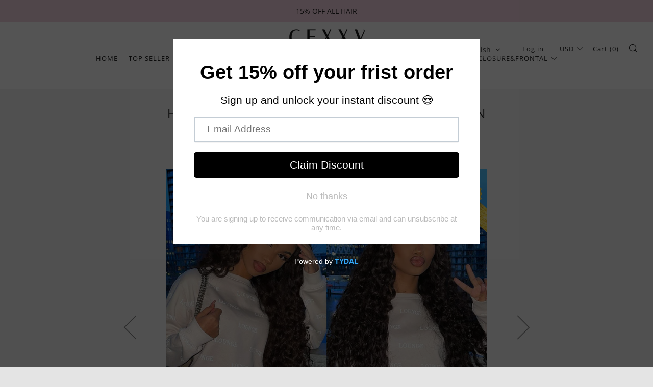

--- FILE ---
content_type: text/html; charset=utf-8
request_url: https://www.cexxyhair.com/collections/hd-5x5-closure-wig/products/hd-lace-5x5-curly-deep-wave-closure-wigs-brazilian-virgin-hair-180-density
body_size: 49679
content:
<!doctype html>
<!--[if IE 8]><html class="no-js lt-ie9" lang="en"> <![endif]-->
<!--[if IE 9 ]><html class="ie9 no-js" lang="en"> <![endif]-->
<!--[if (gt IE 9)|!(IE)]><!--> <html class="no-js" lang="en"> <!--<![endif]-->
<head> 
    <script src='//www.cexxyhair.com/cdn/shop/t/11/assets/product_boom_points.js?v=181244079212674644061729814944' defer='defer' ></script> 
    <script id='bm_product_variants' type='application/json'>
        [{"id":39969095876799,"title":"16 inches \/ 150%","option1":"16 inches","option2":"150%","option3":null,"sku":"SH-5-5HD150TTWW16","requires_shipping":true,"taxable":false,"featured_image":null,"available":true,"name":"HD Lace 5x5 Water Wave Closure Wigs Brazilian Virgin Hair - 16 inches \/ 150%","public_title":"16 inches \/ 150%","options":["16 inches","150%"],"price":15575,"weight":200,"compare_at_price":28000,"inventory_management":"shopify","barcode":"","requires_selling_plan":false,"selling_plan_allocations":[]},{"id":42022195855551,"title":"16 inches \/ 200%","option1":"16 inches","option2":"200%","option3":null,"sku":"SH-5-5HD180TTWW16","requires_shipping":true,"taxable":false,"featured_image":null,"available":true,"name":"HD Lace 5x5 Water Wave Closure Wigs Brazilian Virgin Hair - 16 inches \/ 200%","public_title":"16 inches \/ 200%","options":["16 inches","200%"],"price":16411,"weight":200,"compare_at_price":28000,"inventory_management":"shopify","barcode":"","requires_selling_plan":false,"selling_plan_allocations":[]},{"id":39969095909567,"title":"18 inches \/ 150%","option1":"18 inches","option2":"150%","option3":null,"sku":"SH-5-5HD150TTWW18","requires_shipping":true,"taxable":false,"featured_image":null,"available":true,"name":"HD Lace 5x5 Water Wave Closure Wigs Brazilian Virgin Hair - 18 inches \/ 150%","public_title":"18 inches \/ 150%","options":["18 inches","150%"],"price":16132,"weight":200,"compare_at_price":31000,"inventory_management":"shopify","barcode":"","requires_selling_plan":false,"selling_plan_allocations":[]},{"id":42022195888319,"title":"18 inches \/ 200%","option1":"18 inches","option2":"200%","option3":null,"sku":"SH-5-5HD180TTWW18","requires_shipping":true,"taxable":false,"featured_image":null,"available":true,"name":"HD Lace 5x5 Water Wave Closure Wigs Brazilian Virgin Hair - 18 inches \/ 200%","public_title":"18 inches \/ 200%","options":["18 inches","200%"],"price":17246,"weight":200,"compare_at_price":28000,"inventory_management":"shopify","barcode":"","requires_selling_plan":false,"selling_plan_allocations":[]},{"id":39969095942335,"title":"20 inches \/ 150%","option1":"20 inches","option2":"150%","option3":null,"sku":"SH-5-5HD150TTWW20","requires_shipping":true,"taxable":false,"featured_image":null,"available":true,"name":"HD Lace 5x5 Water Wave Closure Wigs Brazilian Virgin Hair - 20 inches \/ 150%","public_title":"20 inches \/ 150%","options":["20 inches","150%"],"price":18082,"weight":200,"compare_at_price":34000,"inventory_management":"shopify","barcode":"","requires_selling_plan":false,"selling_plan_allocations":[]},{"id":42022195921087,"title":"20 inches \/ 200%","option1":"20 inches","option2":"200%","option3":null,"sku":"SH-5-5HD180TTWW20","requires_shipping":true,"taxable":false,"featured_image":null,"available":true,"name":"HD Lace 5x5 Water Wave Closure Wigs Brazilian Virgin Hair - 20 inches \/ 200%","public_title":"20 inches \/ 200%","options":["20 inches","200%"],"price":19335,"weight":200,"compare_at_price":28000,"inventory_management":"shopify","barcode":"","requires_selling_plan":false,"selling_plan_allocations":[]},{"id":39969095975103,"title":"22 inches \/ 150%","option1":"22 inches","option2":"150%","option3":null,"sku":"SH-5-5HD150TTWW22","requires_shipping":true,"taxable":false,"featured_image":null,"available":true,"name":"HD Lace 5x5 Water Wave Closure Wigs Brazilian Virgin Hair - 22 inches \/ 150%","public_title":"22 inches \/ 150%","options":["22 inches","150%"],"price":19892,"weight":200,"compare_at_price":37000,"inventory_management":"shopify","barcode":"","requires_selling_plan":false,"selling_plan_allocations":[]},{"id":42022195953855,"title":"22 inches \/ 200%","option1":"22 inches","option2":"200%","option3":null,"sku":"SH-5-5HD180TTWW22","requires_shipping":true,"taxable":false,"featured_image":null,"available":true,"name":"HD Lace 5x5 Water Wave Closure Wigs Brazilian Virgin Hair - 22 inches \/ 200%","public_title":"22 inches \/ 200%","options":["22 inches","200%"],"price":21284,"weight":200,"compare_at_price":28000,"inventory_management":"shopify","barcode":"","requires_selling_plan":false,"selling_plan_allocations":[]},{"id":39969096007871,"title":"24 inches \/ 150%","option1":"24 inches","option2":"150%","option3":null,"sku":"SH-5-5HD150TTWW24","requires_shipping":true,"taxable":false,"featured_image":null,"available":true,"name":"HD Lace 5x5 Water Wave Closure Wigs Brazilian Virgin Hair - 24 inches \/ 150%","public_title":"24 inches \/ 150%","options":["24 inches","150%"],"price":22398,"weight":200,"compare_at_price":40000,"inventory_management":"shopify","barcode":"","requires_selling_plan":false,"selling_plan_allocations":[]},{"id":42022195986623,"title":"24 inches \/ 200%","option1":"24 inches","option2":"200%","option3":null,"sku":"SH-5-5HD180TTWW24","requires_shipping":true,"taxable":false,"featured_image":null,"available":true,"name":"HD Lace 5x5 Water Wave Closure Wigs Brazilian Virgin Hair - 24 inches \/ 200%","public_title":"24 inches \/ 200%","options":["24 inches","200%"],"price":24069,"weight":200,"compare_at_price":28000,"inventory_management":"shopify","barcode":"","requires_selling_plan":false,"selling_plan_allocations":[]},{"id":39969096040639,"title":"26 inches \/ 150%","option1":"26 inches","option2":"150%","option3":null,"sku":"SH-5-5HD150TTWW26","requires_shipping":true,"taxable":false,"featured_image":null,"available":true,"name":"HD Lace 5x5 Water Wave Closure Wigs Brazilian Virgin Hair - 26 inches \/ 150%","public_title":"26 inches \/ 150%","options":["26 inches","150%"],"price":25322,"weight":200,"compare_at_price":43000,"inventory_management":"shopify","barcode":"","requires_selling_plan":false,"selling_plan_allocations":[]},{"id":42022196019391,"title":"26 inches \/ 200%","option1":"26 inches","option2":"200%","option3":null,"sku":"SH-5-5HD180TTWW26","requires_shipping":true,"taxable":false,"featured_image":null,"available":true,"name":"HD Lace 5x5 Water Wave Closure Wigs Brazilian Virgin Hair - 26 inches \/ 200%","public_title":"26 inches \/ 200%","options":["26 inches","200%"],"price":27271,"weight":200,"compare_at_price":28000,"inventory_management":"shopify","barcode":"","requires_selling_plan":false,"selling_plan_allocations":[]},{"id":39969096073407,"title":"28 inches \/ 150%","option1":"28 inches","option2":"150%","option3":null,"sku":"SH-5-5HD150TTWW28","requires_shipping":true,"taxable":false,"featured_image":null,"available":true,"name":"HD Lace 5x5 Water Wave Closure Wigs Brazilian Virgin Hair - 28 inches \/ 150%","public_title":"28 inches \/ 150%","options":["28 inches","150%"],"price":29499,"weight":200,"compare_at_price":49699,"inventory_management":"shopify","barcode":"","requires_selling_plan":false,"selling_plan_allocations":[]},{"id":42022196052159,"title":"28 inches \/ 200%","option1":"28 inches","option2":"200%","option3":null,"sku":"SH-5-5HD180TTWW28","requires_shipping":true,"taxable":false,"featured_image":null,"available":true,"name":"HD Lace 5x5 Water Wave Closure Wigs Brazilian Virgin Hair - 28 inches \/ 200%","public_title":"28 inches \/ 200%","options":["28 inches","200%"],"price":31866,"weight":200,"compare_at_price":28000,"inventory_management":"shopify","barcode":"","requires_selling_plan":false,"selling_plan_allocations":[]}]
    </script>
    <script id='bm_product_selected_or_first_available_variant' type='application/json'>
        {"id":39969095876799,"title":"16 inches \/ 150%","option1":"16 inches","option2":"150%","option3":null,"sku":"SH-5-5HD150TTWW16","requires_shipping":true,"taxable":false,"featured_image":null,"available":true,"name":"HD Lace 5x5 Water Wave Closure Wigs Brazilian Virgin Hair - 16 inches \/ 150%","public_title":"16 inches \/ 150%","options":["16 inches","150%"],"price":15575,"weight":200,"compare_at_price":28000,"inventory_management":"shopify","barcode":"","requires_selling_plan":false,"selling_plan_allocations":[]}
    </script>
    <script id='bm_product_metafields' type='application/json'>
        1694649919
    </script>
<!-- Global site tag (gtag.js) - Google Analytics -->
<script async src="https://www.googletagmanager.com/gtag/js?id=G-GVW02ZJH0S"></script>
<script>
  window.dataLayer = window.dataLayer || [];
  function gtag(){dataLayer.push(arguments);}
  gtag('js', new Date());
  
  gtag('config', 'G-GVW02ZJH0S');
</script>
  
  <meta name="google-site-verification" content="uruKQYYlrgFDoKs-6F2XaOhJsWfi6AcFSzIpgtvmq3g" />
  	<meta charset="utf-8">
  	<meta http-equiv="X-UA-Compatible" content="IE=edge,chrome=1">
  	<meta name="viewport" content="width=device-width, initial-scale=1.0, height=device-height, minimum-scale=1.0, user-scalable=0">
  	<meta name="theme-color" content="#e2a410">
  	<link rel="canonical" href="https://www.cexxyhair.com/products/hd-lace-5x5-curly-deep-wave-closure-wigs-brazilian-virgin-hair-180-density">
	<!-- Network optimisations -->
<link rel="preload" as="style" href="//www.cexxyhair.com/cdn/shop/t/11/assets/theme-critical.scss.css?v=37832156303797295941729842048"><link rel="preload" as="script" href="//www.cexxyhair.com/cdn/shop/t/11/assets/scrollreveal.min.js?v=160788058297944495001729814944"><link rel="preconnect" href="//cdn.shopify.com" crossorigin>
<link rel="preconnect" href="//fonts.shopifycdn.com" crossorigin>
<link rel="preconnect" href="//v.shopify.com" crossorigin>
<link rel="preconnect" href="//ajax.googleapis.com" crossorigin>
<link rel="dns-prefetch" href="//productreviews.shopifycdn.com">
<link rel="dns-prefetch" href="//maps.googleapis.com">
<link rel="dns-prefetch" href="//maps.gstatic.com">
  	
	    <link rel="shortcut icon" href="//www.cexxyhair.com/cdn/shop/files/cexxyhair_ico_32x32.png?v=1614283640" type="image/png">
	
  	<!-- Title and description ================================================== -->
  	<title>
  	HD Lace 5x5 Water Wave Closure Wigs Brazilian Virgin Hair &ndash; CEXXY Hair
  	</title>
  	
  		<meta name="description" content="[shortcode][short-title]21 orders[/short-title] [short-description]Shipping: Free Shipping via ExpressDelivery Time: 3-5 working daysProcessing Time: 1 working daysReturns: 30 days return policy, buyer protectionCustom Wig: Free wig-making service/Other Shipping Address Should Be The Same As Billing Address[/short-desc">
  	
  	<!-- /snippets/social-meta-tags.liquid -->




<meta property="og:site_name" content="CEXXY Hair">
<meta property="og:url" content="https://www.cexxyhair.com/products/hd-lace-5x5-curly-deep-wave-closure-wigs-brazilian-virgin-hair-180-density">
<meta property="og:title" content="HD Lace 5x5 Water Wave Closure Wigs Brazilian Virgin Hair">
<meta property="og:type" content="product">
<meta property="og:description" content="[shortcode][short-title]21 orders[/short-title] [short-description]Shipping: Free Shipping via ExpressDelivery Time: 3-5 working daysProcessing Time: 1 working daysReturns: 30 days return policy, buyer protectionCustom Wig: Free wig-making service/Other Shipping Address Should Be The Same As Billing Address[/short-desc">

  <meta property="og:price:amount" content="155.75">
  <meta property="og:price:currency" content="USD">

<meta property="og:image" content="http://www.cexxyhair.com/cdn/shop/products/hjweavebeautyhair-4x4closurewig_1200x1200.jpg?v=1675317715"><meta property="og:image" content="http://www.cexxyhair.com/cdn/shop/products/1_bf2ea697-11ef-431c-ad7d-d003756dbdde_1200x1200.jpg?v=1675317715"><meta property="og:image" content="http://www.cexxyhair.com/cdn/shop/products/cexxyhairhumanhairwig-straightwig-straightlacewig-naturalhairline_3_5482a6b2-d98a-440e-bdd8-a74a502fb24b_1200x1200.png?v=1675317715">
<meta property="og:image:secure_url" content="https://www.cexxyhair.com/cdn/shop/products/hjweavebeautyhair-4x4closurewig_1200x1200.jpg?v=1675317715"><meta property="og:image:secure_url" content="https://www.cexxyhair.com/cdn/shop/products/1_bf2ea697-11ef-431c-ad7d-d003756dbdde_1200x1200.jpg?v=1675317715"><meta property="og:image:secure_url" content="https://www.cexxyhair.com/cdn/shop/products/cexxyhairhumanhairwig-straightwig-straightlacewig-naturalhairline_3_5482a6b2-d98a-440e-bdd8-a74a502fb24b_1200x1200.png?v=1675317715">


  <meta name="twitter:site" content="@cexxyhair">

<meta name="twitter:card" content="summary_large_image">
<meta name="twitter:title" content="HD Lace 5x5 Water Wave Closure Wigs Brazilian Virgin Hair">
<meta name="twitter:description" content="[shortcode][short-title]21 orders[/short-title] [short-description]Shipping: Free Shipping via ExpressDelivery Time: 3-5 working daysProcessing Time: 1 working daysReturns: 30 days return policy, buyer protectionCustom Wig: Free wig-making service/Other Shipping Address Should Be The Same As Billing Address[/short-desc">


  	<!-- JS before CSSOM =================================================== -->
  	<script type="text/javascript">
		theme = {};
		theme.t = {};
		theme.map = {};
		theme.cart_ajax = false;theme.multiple_currencies = true;
	</script>
  	<script src="//www.cexxyhair.com/cdn/shop/t/11/assets/lazysizes.min.js?v=9040863095426301011729814944" async="async"></script>
  	<script src="//www.cexxyhair.com/cdn/shop/t/11/assets/vendor.min.js?v=103277308200244563341729814944" defer="defer"></script>
  	<script src="//www.cexxyhair.com/cdn/shop/t/11/assets/ajax-cart.min.js?v=2032561716360336091729814944" defer="defer"></script>

  	<!-- CSS ================================================== -->
	<style>@font-face {
  font-family: "Open Sans";
  font-weight: 400;
  font-style: normal;
  src: url("//www.cexxyhair.com/cdn/fonts/open_sans/opensans_n4.c32e4d4eca5273f6d4ee95ddf54b5bbb75fc9b61.woff2") format("woff2"),
       url("//www.cexxyhair.com/cdn/fonts/open_sans/opensans_n4.5f3406f8d94162b37bfa232b486ac93ee892406d.woff") format("woff");
}

@font-face {
  font-family: "Open Sans";
  font-weight: 400;
  font-style: normal;
  src: url("//www.cexxyhair.com/cdn/fonts/open_sans/opensans_n4.c32e4d4eca5273f6d4ee95ddf54b5bbb75fc9b61.woff2") format("woff2"),
       url("//www.cexxyhair.com/cdn/fonts/open_sans/opensans_n4.5f3406f8d94162b37bfa232b486ac93ee892406d.woff") format("woff");
}

@font-face {
  font-family: "Open Sans";
  font-weight: 400;
  font-style: normal;
  src: url("//www.cexxyhair.com/cdn/fonts/open_sans/opensans_n4.c32e4d4eca5273f6d4ee95ddf54b5bbb75fc9b61.woff2") format("woff2"),
       url("//www.cexxyhair.com/cdn/fonts/open_sans/opensans_n4.5f3406f8d94162b37bfa232b486ac93ee892406d.woff") format("woff");
}

@font-face {
  font-family: "Open Sans";
  font-weight: 700;
  font-style: normal;
  src: url("//www.cexxyhair.com/cdn/fonts/open_sans/opensans_n7.a9393be1574ea8606c68f4441806b2711d0d13e4.woff2") format("woff2"),
       url("//www.cexxyhair.com/cdn/fonts/open_sans/opensans_n7.7b8af34a6ebf52beb1a4c1d8c73ad6910ec2e553.woff") format("woff");
}

@font-face {
  font-family: "Open Sans";
  font-weight: 400;
  font-style: italic;
  src: url("//www.cexxyhair.com/cdn/fonts/open_sans/opensans_i4.6f1d45f7a46916cc95c694aab32ecbf7509cbf33.woff2") format("woff2"),
       url("//www.cexxyhair.com/cdn/fonts/open_sans/opensans_i4.4efaa52d5a57aa9a57c1556cc2b7465d18839daa.woff") format("woff");
}

@font-face {
  font-family: "Open Sans";
  font-weight: 700;
  font-style: italic;
  src: url("//www.cexxyhair.com/cdn/fonts/open_sans/opensans_i7.916ced2e2ce15f7fcd95d196601a15e7b89ee9a4.woff2") format("woff2"),
       url("//www.cexxyhair.com/cdn/fonts/open_sans/opensans_i7.99a9cff8c86ea65461de497ade3d515a98f8b32a.woff") format("woff");
}

</style>

<link rel="stylesheet" href="//www.cexxyhair.com/cdn/shop/t/11/assets/theme-critical.scss.css?v=37832156303797295941729842048">

<link rel="preload" href="//www.cexxyhair.com/cdn/shop/t/11/assets/theme.scss.css?v=142754598544551681811729814944" as="style" onload="this.onload=null;this.rel='stylesheet'">
<noscript><link rel="stylesheet" href="//www.cexxyhair.com/cdn/shop/t/11/assets/theme.scss.css?v=142754598544551681811729814944"></noscript>
<script>
	/*! loadCSS rel=preload polyfill. [c]2017 Filament Group, Inc. MIT License */
	(function(w){"use strict";if(!w.loadCSS){w.loadCSS=function(){}}var rp=loadCSS.relpreload={};rp.support=(function(){var ret;try{ret=w.document.createElement("link").relList.supports("preload")}catch(e){ret=false}return function(){return ret}})();rp.bindMediaToggle=function(link){var finalMedia=link.media||"all";function enableStylesheet(){if(link.addEventListener){link.removeEventListener("load",enableStylesheet)}else if(link.attachEvent){link.detachEvent("onload",enableStylesheet)}link.setAttribute("onload",null);link.media=finalMedia}if(link.addEventListener){link.addEventListener("load",enableStylesheet)}else if(link.attachEvent){link.attachEvent("onload",enableStylesheet)}setTimeout(function(){link.rel="stylesheet";link.media="only x"});setTimeout(enableStylesheet,3000)};rp.poly=function(){if(rp.support()){return}var links=w.document.getElementsByTagName("link");for(var i=0;i<links.length;i+=1){var link=links[i];if(link.rel==="preload"&&link.getAttribute("as")==="style"&&!link.getAttribute("data-loadcss")){link.setAttribute("data-loadcss",true);rp.bindMediaToggle(link)}}};if(!rp.support()){rp.poly();var run=w.setInterval(rp.poly,500);if(w.addEventListener){w.addEventListener("load",function(){rp.poly();w.clearInterval(run)})}else if(w.attachEvent){w.attachEvent("onload",function(){rp.poly();w.clearInterval(run)})}}if(typeof exports!=="undefined"){exports.loadCSS=loadCSS}else{w.loadCSS=loadCSS}}(typeof global!=="undefined"?global:this));
</script>
    <link rel="stylesheet" href="//www.cexxyhair.com/cdn/shop/t/11/assets/iconfont.css?v=114246950903869288151729814944">
	<!-- JS after CSSOM=================================================== -->
  	<script src="//www.cexxyhair.com/cdn/shop/t/11/assets/theme.min.js?v=162552422891661799391729814944" defer="defer"></script>
  	<script src="//www.cexxyhair.com/cdn/shop/t/11/assets/custom.js?v=152733329445290166911729814944" defer="defer"></script>
    <script src="//ajax.googleapis.com/ajax/libs/jquery/1.12.4/jquery.min.js" type="text/javascript"></script>
   	
		<script src="//www.cexxyhair.com/cdn/shop/t/11/assets/scrollreveal.min.js?v=160788058297944495001729814944"></script>
	
  	

<!-- Header hook for plugins ================================================== -->
<script>window.performance && window.performance.mark && window.performance.mark('shopify.content_for_header.start');</script><meta id="shopify-digital-wallet" name="shopify-digital-wallet" content="/1645576227/digital_wallets/dialog">
<meta name="shopify-checkout-api-token" content="43c3062d1882a396f56692ccbfd2c929">
<meta id="in-context-paypal-metadata" data-shop-id="1645576227" data-venmo-supported="false" data-environment="production" data-locale="en_US" data-paypal-v4="true" data-currency="USD">
<link rel="alternate" hreflang="x-default" href="https://www.cexxyhair.com/products/hd-lace-5x5-curly-deep-wave-closure-wigs-brazilian-virgin-hair-180-density">
<link rel="alternate" hreflang="en" href="https://www.cexxyhair.com/products/hd-lace-5x5-curly-deep-wave-closure-wigs-brazilian-virgin-hair-180-density">
<link rel="alternate" hreflang="fr" href="https://www.cexxyhair.com/fr/products/hd-lace-5x5-curly-deep-wave-closure-wigs-brazilian-virgin-hair-180-density">
<link rel="alternate" type="application/json+oembed" href="https://www.cexxyhair.com/products/hd-lace-5x5-curly-deep-wave-closure-wigs-brazilian-virgin-hair-180-density.oembed">
<script async="async" src="/checkouts/internal/preloads.js?locale=en-US"></script>
<script id="shopify-features" type="application/json">{"accessToken":"43c3062d1882a396f56692ccbfd2c929","betas":["rich-media-storefront-analytics"],"domain":"www.cexxyhair.com","predictiveSearch":true,"shopId":1645576227,"locale":"en"}</script>
<script>var Shopify = Shopify || {};
Shopify.shop = "cexxy.myshopify.com";
Shopify.locale = "en";
Shopify.currency = {"active":"USD","rate":"1.0"};
Shopify.country = "US";
Shopify.theme = {"name":"Venue (Shopify Support 251024)","id":139400773823,"schema_name":"Venue","schema_version":"4.4.1","theme_store_id":null,"role":"main"};
Shopify.theme.handle = "null";
Shopify.theme.style = {"id":null,"handle":null};
Shopify.cdnHost = "www.cexxyhair.com/cdn";
Shopify.routes = Shopify.routes || {};
Shopify.routes.root = "/";</script>
<script type="module">!function(o){(o.Shopify=o.Shopify||{}).modules=!0}(window);</script>
<script>!function(o){function n(){var o=[];function n(){o.push(Array.prototype.slice.apply(arguments))}return n.q=o,n}var t=o.Shopify=o.Shopify||{};t.loadFeatures=n(),t.autoloadFeatures=n()}(window);</script>
<script id="shop-js-analytics" type="application/json">{"pageType":"product"}</script>
<script defer="defer" async type="module" src="//www.cexxyhair.com/cdn/shopifycloud/shop-js/modules/v2/client.init-shop-cart-sync_BdyHc3Nr.en.esm.js"></script>
<script defer="defer" async type="module" src="//www.cexxyhair.com/cdn/shopifycloud/shop-js/modules/v2/chunk.common_Daul8nwZ.esm.js"></script>
<script type="module">
  await import("//www.cexxyhair.com/cdn/shopifycloud/shop-js/modules/v2/client.init-shop-cart-sync_BdyHc3Nr.en.esm.js");
await import("//www.cexxyhair.com/cdn/shopifycloud/shop-js/modules/v2/chunk.common_Daul8nwZ.esm.js");

  window.Shopify.SignInWithShop?.initShopCartSync?.({"fedCMEnabled":true,"windoidEnabled":true});

</script>
<script>(function() {
  var isLoaded = false;
  function asyncLoad() {
    if (isLoaded) return;
    isLoaded = true;
    var urls = ["https:\/\/contactform.hulkapps.com\/skeletopapp.js?shop=cexxy.myshopify.com","https:\/\/formbuilder.hulkapps.com\/skeletopapp.js?shop=cexxy.myshopify.com","https:\/\/ecommplugins-scripts.trustpilot.com\/v2.1\/js\/header.min.js?settings=eyJrZXkiOiJUMXlWYWJQZ21ackI5RTNCIiwicyI6Im5vbmUifQ==\u0026v=2.5\u0026shop=cexxy.myshopify.com","https:\/\/ecommplugins-trustboxsettings.trustpilot.com\/cexxy.myshopify.com.js?settings=1715307909724\u0026shop=cexxy.myshopify.com","https:\/\/static.shareasale.com\/json\/shopify\/deduplication.js?shop=cexxy.myshopify.com","https:\/\/cdn.shopify.com\/s\/files\/1\/0016\/4557\/6227\/t\/5\/assets\/pop_1645576227.js?v=1665624536\u0026shop=cexxy.myshopify.com","https:\/\/static.loloyal.com\/boom-cend\/entry-js\/boom-cend.js?shop=cexxy.myshopify.com"];
    for (var i = 0; i < urls.length; i++) {
      var s = document.createElement('script');
      s.type = 'text/javascript';
      s.async = true;
      s.src = urls[i];
      var x = document.getElementsByTagName('script')[0];
      x.parentNode.insertBefore(s, x);
    }
  };
  if(window.attachEvent) {
    window.attachEvent('onload', asyncLoad);
  } else {
    window.addEventListener('load', asyncLoad, false);
  }
})();</script>
<script id="__st">var __st={"a":1645576227,"offset":-28800,"reqid":"6cc201d9-fc2b-4180-8e96-ce007e6abec9-1768980744","pageurl":"www.cexxyhair.com\/collections\/hd-5x5-closure-wig\/products\/hd-lace-5x5-curly-deep-wave-closure-wigs-brazilian-virgin-hair-180-density","u":"4b43ad9d7f5b","p":"product","rtyp":"product","rid":6728314552511};</script>
<script>window.ShopifyPaypalV4VisibilityTracking = true;</script>
<script id="captcha-bootstrap">!function(){'use strict';const t='contact',e='account',n='new_comment',o=[[t,t],['blogs',n],['comments',n],[t,'customer']],c=[[e,'customer_login'],[e,'guest_login'],[e,'recover_customer_password'],[e,'create_customer']],r=t=>t.map((([t,e])=>`form[action*='/${t}']:not([data-nocaptcha='true']) input[name='form_type'][value='${e}']`)).join(','),a=t=>()=>t?[...document.querySelectorAll(t)].map((t=>t.form)):[];function s(){const t=[...o],e=r(t);return a(e)}const i='password',u='form_key',d=['recaptcha-v3-token','g-recaptcha-response','h-captcha-response',i],f=()=>{try{return window.sessionStorage}catch{return}},m='__shopify_v',_=t=>t.elements[u];function p(t,e,n=!1){try{const o=window.sessionStorage,c=JSON.parse(o.getItem(e)),{data:r}=function(t){const{data:e,action:n}=t;return t[m]||n?{data:e,action:n}:{data:t,action:n}}(c);for(const[e,n]of Object.entries(r))t.elements[e]&&(t.elements[e].value=n);n&&o.removeItem(e)}catch(o){console.error('form repopulation failed',{error:o})}}const l='form_type',E='cptcha';function T(t){t.dataset[E]=!0}const w=window,h=w.document,L='Shopify',v='ce_forms',y='captcha';let A=!1;((t,e)=>{const n=(g='f06e6c50-85a8-45c8-87d0-21a2b65856fe',I='https://cdn.shopify.com/shopifycloud/storefront-forms-hcaptcha/ce_storefront_forms_captcha_hcaptcha.v1.5.2.iife.js',D={infoText:'Protected by hCaptcha',privacyText:'Privacy',termsText:'Terms'},(t,e,n)=>{const o=w[L][v],c=o.bindForm;if(c)return c(t,g,e,D).then(n);var r;o.q.push([[t,g,e,D],n]),r=I,A||(h.body.append(Object.assign(h.createElement('script'),{id:'captcha-provider',async:!0,src:r})),A=!0)});var g,I,D;w[L]=w[L]||{},w[L][v]=w[L][v]||{},w[L][v].q=[],w[L][y]=w[L][y]||{},w[L][y].protect=function(t,e){n(t,void 0,e),T(t)},Object.freeze(w[L][y]),function(t,e,n,w,h,L){const[v,y,A,g]=function(t,e,n){const i=e?o:[],u=t?c:[],d=[...i,...u],f=r(d),m=r(i),_=r(d.filter((([t,e])=>n.includes(e))));return[a(f),a(m),a(_),s()]}(w,h,L),I=t=>{const e=t.target;return e instanceof HTMLFormElement?e:e&&e.form},D=t=>v().includes(t);t.addEventListener('submit',(t=>{const e=I(t);if(!e)return;const n=D(e)&&!e.dataset.hcaptchaBound&&!e.dataset.recaptchaBound,o=_(e),c=g().includes(e)&&(!o||!o.value);(n||c)&&t.preventDefault(),c&&!n&&(function(t){try{if(!f())return;!function(t){const e=f();if(!e)return;const n=_(t);if(!n)return;const o=n.value;o&&e.removeItem(o)}(t);const e=Array.from(Array(32),(()=>Math.random().toString(36)[2])).join('');!function(t,e){_(t)||t.append(Object.assign(document.createElement('input'),{type:'hidden',name:u})),t.elements[u].value=e}(t,e),function(t,e){const n=f();if(!n)return;const o=[...t.querySelectorAll(`input[type='${i}']`)].map((({name:t})=>t)),c=[...d,...o],r={};for(const[a,s]of new FormData(t).entries())c.includes(a)||(r[a]=s);n.setItem(e,JSON.stringify({[m]:1,action:t.action,data:r}))}(t,e)}catch(e){console.error('failed to persist form',e)}}(e),e.submit())}));const S=(t,e)=>{t&&!t.dataset[E]&&(n(t,e.some((e=>e===t))),T(t))};for(const o of['focusin','change'])t.addEventListener(o,(t=>{const e=I(t);D(e)&&S(e,y())}));const B=e.get('form_key'),M=e.get(l),P=B&&M;t.addEventListener('DOMContentLoaded',(()=>{const t=y();if(P)for(const e of t)e.elements[l].value===M&&p(e,B);[...new Set([...A(),...v().filter((t=>'true'===t.dataset.shopifyCaptcha))])].forEach((e=>S(e,t)))}))}(h,new URLSearchParams(w.location.search),n,t,e,['guest_login'])})(!0,!0)}();</script>
<script integrity="sha256-4kQ18oKyAcykRKYeNunJcIwy7WH5gtpwJnB7kiuLZ1E=" data-source-attribution="shopify.loadfeatures" defer="defer" src="//www.cexxyhair.com/cdn/shopifycloud/storefront/assets/storefront/load_feature-a0a9edcb.js" crossorigin="anonymous"></script>
<script data-source-attribution="shopify.dynamic_checkout.dynamic.init">var Shopify=Shopify||{};Shopify.PaymentButton=Shopify.PaymentButton||{isStorefrontPortableWallets:!0,init:function(){window.Shopify.PaymentButton.init=function(){};var t=document.createElement("script");t.src="https://www.cexxyhair.com/cdn/shopifycloud/portable-wallets/latest/portable-wallets.en.js",t.type="module",document.head.appendChild(t)}};
</script>
<script data-source-attribution="shopify.dynamic_checkout.buyer_consent">
  function portableWalletsHideBuyerConsent(e){var t=document.getElementById("shopify-buyer-consent"),n=document.getElementById("shopify-subscription-policy-button");t&&n&&(t.classList.add("hidden"),t.setAttribute("aria-hidden","true"),n.removeEventListener("click",e))}function portableWalletsShowBuyerConsent(e){var t=document.getElementById("shopify-buyer-consent"),n=document.getElementById("shopify-subscription-policy-button");t&&n&&(t.classList.remove("hidden"),t.removeAttribute("aria-hidden"),n.addEventListener("click",e))}window.Shopify?.PaymentButton&&(window.Shopify.PaymentButton.hideBuyerConsent=portableWalletsHideBuyerConsent,window.Shopify.PaymentButton.showBuyerConsent=portableWalletsShowBuyerConsent);
</script>
<script data-source-attribution="shopify.dynamic_checkout.cart.bootstrap">document.addEventListener("DOMContentLoaded",(function(){function t(){return document.querySelector("shopify-accelerated-checkout-cart, shopify-accelerated-checkout")}if(t())Shopify.PaymentButton.init();else{new MutationObserver((function(e,n){t()&&(Shopify.PaymentButton.init(),n.disconnect())})).observe(document.body,{childList:!0,subtree:!0})}}));
</script>
<link id="shopify-accelerated-checkout-styles" rel="stylesheet" media="screen" href="https://www.cexxyhair.com/cdn/shopifycloud/portable-wallets/latest/accelerated-checkout-backwards-compat.css" crossorigin="anonymous">
<style id="shopify-accelerated-checkout-cart">
        #shopify-buyer-consent {
  margin-top: 1em;
  display: inline-block;
  width: 100%;
}

#shopify-buyer-consent.hidden {
  display: none;
}

#shopify-subscription-policy-button {
  background: none;
  border: none;
  padding: 0;
  text-decoration: underline;
  font-size: inherit;
  cursor: pointer;
}

#shopify-subscription-policy-button::before {
  box-shadow: none;
}

      </style>

<script>window.performance && window.performance.mark && window.performance.mark('shopify.content_for_header.end');</script>
 
<!-- CODE SETTINGS START -->
<!-- Please add your Google Ads Audience Source Tag ID -->

<!-- Please add your alpha2 code, you can find it here: https://help.shopify.com/en/api/custom-storefronts/storefront-api/reference/enum/countrycode -->

<!-- if you have prices such as 1,000.00 set below to true, if you have prices such as 1.000,00 set below to false -->

<!-- set your product id values are default, product_id, parent_id, sku-->

<!-- CODE SETTINGS END -->

<!-- ------------------------------------ -->
<!-- DO NOT EDIT ANYTHING BELOW THIS LINE -->
<!-- Global site tag (gtag.js) - Ads. -->
<script async src="https://www.googletagmanager.com/gtag/js?id=AW-817504407"></script>
<script>
  window.dataLayer = window.dataLayer || [];
  function gtag(){dataLayer.push(arguments);}
  gtag('js', new Date());
  gtag('config', 'AW-817504407');
</script>
<!-- Global site tag (gtag.js) - Ads. -->



<script>
  gtag('event', 'view_item', {
    'send_to': 'AW-817504407',
	'value': 155.75,
	
    'items': [{
		
			'id': 'shopify_US_6728314552511_39969095876799',
		
      'google_business_vertical': 'retail'
    }]
	
  });
</script>
 <!-- Global site tag (gtag.js) - Google Analytics -->
<script async src="https://www.googletagmanager.com/gtag/js?id=UA-108508660-2"></script>
<script>
  window.dataLayer = window.dataLayer || [];
  function gtag(){dataLayer.push(arguments);}
  gtag('js', new Date());
  gtag('config', 'UA-108508660-2');
</script>


  <meta name="google-site-verification" content="vKDs4jp4vcb4SGaJonCYTRxnCz0_qiCV4U_NTIxBJXM" />
  <script src="https://www.dwin1.com/19038.js" type="text/javascript" defer="defer"></script>
<script>
    var falc = falc || {};
    falc.template = "product";
    falc.customer_id = null;
    falc.product_id = 6728314552511;
    falc.product_name = "HD Lace 5x5 Water Wave Closure Wigs Brazilian Virgin Hair";
    falc.collection_id = 269656948927;
    falc.collection_name = "HD 5x5 Closure Wig";
    falc.search_keyword = null;
    falc.shopify_domain = "cexxy.myshopify.com";
</script>
 
  
<!-- Start of Judge.me Core -->
<link rel="dns-prefetch" href="https://cdn.judge.me/">
<script data-cfasync='false' class='jdgm-settings-script'>window.jdgmSettings={"pagination":5,"disable_web_reviews":false,"badge_no_review_text":"No reviews","badge_n_reviews_text":"{{ n }} review/reviews","hide_badge_preview_if_no_reviews":true,"badge_hide_text":false,"enforce_center_preview_badge":false,"widget_title":"Customer Reviews","widget_open_form_text":"Write a review","widget_close_form_text":"Cancel review","widget_refresh_page_text":"Refresh page","widget_summary_text":"Based on {{ number_of_reviews }} review/reviews","widget_no_review_text":"Be the first to write a review","widget_name_field_text":"Display name","widget_verified_name_field_text":"Verified Name (public)","widget_name_placeholder_text":"Display name","widget_required_field_error_text":"This field is required.","widget_email_field_text":"Email address","widget_verified_email_field_text":"Verified Email (private, can not be edited)","widget_email_placeholder_text":"Your email address","widget_email_field_error_text":"Please enter a valid email address.","widget_rating_field_text":"Rating","widget_review_title_field_text":"Review Title","widget_review_title_placeholder_text":"Give your review a title","widget_review_body_field_text":"Review content","widget_review_body_placeholder_text":"Start writing here...","widget_pictures_field_text":"Picture/Video (optional)","widget_submit_review_text":"Submit Review","widget_submit_verified_review_text":"Submit Verified Review","widget_submit_success_msg_with_auto_publish":"Thank you! Please refresh the page in a few moments to see your review. You can remove or edit your review by logging into \u003ca href='https://judge.me/login' target='_blank' rel='nofollow noopener'\u003eJudge.me\u003c/a\u003e","widget_submit_success_msg_no_auto_publish":"Thank you! Your review will be published as soon as it is approved by the shop admin. You can remove or edit your review by logging into \u003ca href='https://judge.me/login' target='_blank' rel='nofollow noopener'\u003eJudge.me\u003c/a\u003e","widget_show_default_reviews_out_of_total_text":"Showing {{ n_reviews_shown }} out of {{ n_reviews }} reviews.","widget_show_all_link_text":"Show all","widget_show_less_link_text":"Show less","widget_author_said_text":"{{ reviewer_name }} said:","widget_days_text":"{{ n }} days ago","widget_weeks_text":"{{ n }} week/weeks ago","widget_months_text":"{{ n }} month/months ago","widget_years_text":"{{ n }} year/years ago","widget_yesterday_text":"Yesterday","widget_today_text":"Today","widget_replied_text":"\u003e\u003e {{ shop_name }} replied:","widget_read_more_text":"Read more","widget_reviewer_name_as_initial":"","widget_rating_filter_color":"#fbcd0a","widget_rating_filter_see_all_text":"See all reviews","widget_sorting_most_recent_text":"Most Recent","widget_sorting_highest_rating_text":"Highest Rating","widget_sorting_lowest_rating_text":"Lowest Rating","widget_sorting_with_pictures_text":"Only Pictures","widget_sorting_most_helpful_text":"Most Helpful","widget_open_question_form_text":"Ask a question","widget_reviews_subtab_text":"Reviews","widget_questions_subtab_text":"Questions","widget_question_label_text":"Question","widget_answer_label_text":"Answer","widget_question_placeholder_text":"Write your question here","widget_submit_question_text":"Submit Question","widget_question_submit_success_text":"Thank you for your question! We will notify you once it gets answered.","verified_badge_text":"Verified","verified_badge_bg_color":"","verified_badge_text_color":"","verified_badge_placement":"left-of-reviewer-name","widget_review_max_height":"","widget_hide_border":false,"widget_social_share":false,"widget_thumb":false,"widget_review_location_show":false,"widget_location_format":"","all_reviews_include_out_of_store_products":true,"all_reviews_out_of_store_text":"(out of store)","all_reviews_pagination":100,"all_reviews_product_name_prefix_text":"about","enable_review_pictures":true,"enable_question_anwser":false,"widget_theme":"default","review_date_format":"mm/dd/yyyy","default_sort_method":"most-recent","widget_product_reviews_subtab_text":"Product Reviews","widget_shop_reviews_subtab_text":"Shop Reviews","widget_other_products_reviews_text":"Reviews for other products","widget_store_reviews_subtab_text":"Store reviews","widget_no_store_reviews_text":"This store hasn't received any reviews yet","widget_web_restriction_product_reviews_text":"This product hasn't received any reviews yet","widget_no_items_text":"No items found","widget_show_more_text":"Show more","widget_write_a_store_review_text":"Write a Store Review","widget_other_languages_heading":"Reviews in Other Languages","widget_translate_review_text":"Translate review to {{ language }}","widget_translating_review_text":"Translating...","widget_show_original_translation_text":"Show original ({{ language }})","widget_translate_review_failed_text":"Review couldn't be translated.","widget_translate_review_retry_text":"Retry","widget_translate_review_try_again_later_text":"Try again later","show_product_url_for_grouped_product":false,"widget_sorting_pictures_first_text":"Pictures First","show_pictures_on_all_rev_page_mobile":false,"show_pictures_on_all_rev_page_desktop":false,"floating_tab_hide_mobile_install_preference":false,"floating_tab_button_name":"★ Reviews","floating_tab_title":"Let customers speak for us","floating_tab_button_color":"","floating_tab_button_background_color":"","floating_tab_url":"","floating_tab_url_enabled":false,"floating_tab_tab_style":"text","all_reviews_text_badge_text":"Customers rate us {{ shop.metafields.judgeme.all_reviews_rating | round: 1 }}/5 based on {{ shop.metafields.judgeme.all_reviews_count }} reviews.","all_reviews_text_badge_text_branded_style":"{{ shop.metafields.judgeme.all_reviews_rating | round: 1 }} out of 5 stars based on {{ shop.metafields.judgeme.all_reviews_count }} reviews","is_all_reviews_text_badge_a_link":false,"show_stars_for_all_reviews_text_badge":false,"all_reviews_text_badge_url":"","all_reviews_text_style":"text","all_reviews_text_color_style":"judgeme_brand_color","all_reviews_text_color":"#108474","all_reviews_text_show_jm_brand":true,"featured_carousel_show_header":true,"featured_carousel_title":"Let customers speak for us","testimonials_carousel_title":"Customers are saying","videos_carousel_title":"Real customer stories","cards_carousel_title":"Customers are saying","featured_carousel_count_text":"from {{ n }} reviews","featured_carousel_add_link_to_all_reviews_page":false,"featured_carousel_url":"","featured_carousel_show_images":true,"featured_carousel_autoslide_interval":5,"featured_carousel_arrows_on_the_sides":false,"featured_carousel_height":250,"featured_carousel_width":80,"featured_carousel_image_size":0,"featured_carousel_image_height":250,"featured_carousel_arrow_color":"#eeeeee","verified_count_badge_style":"vintage","verified_count_badge_orientation":"horizontal","verified_count_badge_color_style":"judgeme_brand_color","verified_count_badge_color":"#108474","is_verified_count_badge_a_link":false,"verified_count_badge_url":"","verified_count_badge_show_jm_brand":true,"widget_rating_preset_default":5,"widget_first_sub_tab":"product-reviews","widget_show_histogram":true,"widget_histogram_use_custom_color":false,"widget_pagination_use_custom_color":false,"widget_star_use_custom_color":false,"widget_verified_badge_use_custom_color":false,"widget_write_review_use_custom_color":false,"picture_reminder_submit_button":"Upload Pictures","enable_review_videos":false,"mute_video_by_default":false,"widget_sorting_videos_first_text":"Videos First","widget_review_pending_text":"Pending","featured_carousel_items_for_large_screen":3,"social_share_options_order":"Facebook,Twitter","remove_microdata_snippet":false,"disable_json_ld":false,"enable_json_ld_products":false,"preview_badge_show_question_text":false,"preview_badge_no_question_text":"No questions","preview_badge_n_question_text":"{{ number_of_questions }} question/questions","qa_badge_show_icon":false,"qa_badge_position":"same-row","remove_judgeme_branding":false,"widget_add_search_bar":false,"widget_search_bar_placeholder":"Search","widget_sorting_verified_only_text":"Verified only","featured_carousel_theme":"default","featured_carousel_show_rating":true,"featured_carousel_show_title":true,"featured_carousel_show_body":true,"featured_carousel_show_date":false,"featured_carousel_show_reviewer":true,"featured_carousel_show_product":false,"featured_carousel_header_background_color":"#108474","featured_carousel_header_text_color":"#ffffff","featured_carousel_name_product_separator":"reviewed","featured_carousel_full_star_background":"#108474","featured_carousel_empty_star_background":"#dadada","featured_carousel_vertical_theme_background":"#f9fafb","featured_carousel_verified_badge_enable":true,"featured_carousel_verified_badge_color":"#108474","featured_carousel_border_style":"round","featured_carousel_review_line_length_limit":3,"featured_carousel_more_reviews_button_text":"Read more reviews","featured_carousel_view_product_button_text":"View product","all_reviews_page_load_reviews_on":"scroll","all_reviews_page_load_more_text":"Load More Reviews","disable_fb_tab_reviews":false,"enable_ajax_cdn_cache":false,"widget_advanced_speed_features":5,"widget_public_name_text":"displayed publicly like","default_reviewer_name":"John Smith","default_reviewer_name_has_non_latin":true,"widget_reviewer_anonymous":"Anonymous","medals_widget_title":"Judge.me Review Medals","medals_widget_background_color":"#f9fafb","medals_widget_position":"footer_all_pages","medals_widget_border_color":"#f9fafb","medals_widget_verified_text_position":"left","medals_widget_use_monochromatic_version":false,"medals_widget_elements_color":"#108474","show_reviewer_avatar":true,"widget_invalid_yt_video_url_error_text":"Not a YouTube video URL","widget_max_length_field_error_text":"Please enter no more than {0} characters.","widget_show_country_flag":false,"widget_show_collected_via_shop_app":true,"widget_verified_by_shop_badge_style":"light","widget_verified_by_shop_text":"Verified by Shop","widget_show_photo_gallery":false,"widget_load_with_code_splitting":true,"widget_ugc_install_preference":false,"widget_ugc_title":"Made by us, Shared by you","widget_ugc_subtitle":"Tag us to see your picture featured in our page","widget_ugc_arrows_color":"#ffffff","widget_ugc_primary_button_text":"Buy Now","widget_ugc_primary_button_background_color":"#108474","widget_ugc_primary_button_text_color":"#ffffff","widget_ugc_primary_button_border_width":"0","widget_ugc_primary_button_border_style":"none","widget_ugc_primary_button_border_color":"#108474","widget_ugc_primary_button_border_radius":"25","widget_ugc_secondary_button_text":"Load More","widget_ugc_secondary_button_background_color":"#ffffff","widget_ugc_secondary_button_text_color":"#108474","widget_ugc_secondary_button_border_width":"2","widget_ugc_secondary_button_border_style":"solid","widget_ugc_secondary_button_border_color":"#108474","widget_ugc_secondary_button_border_radius":"25","widget_ugc_reviews_button_text":"View Reviews","widget_ugc_reviews_button_background_color":"#ffffff","widget_ugc_reviews_button_text_color":"#108474","widget_ugc_reviews_button_border_width":"2","widget_ugc_reviews_button_border_style":"solid","widget_ugc_reviews_button_border_color":"#108474","widget_ugc_reviews_button_border_radius":"25","widget_ugc_reviews_button_link_to":"judgeme-reviews-page","widget_ugc_show_post_date":true,"widget_ugc_max_width":"800","widget_rating_metafield_value_type":true,"widget_primary_color":"#108474","widget_enable_secondary_color":false,"widget_secondary_color":"#edf5f5","widget_summary_average_rating_text":"{{ average_rating }} out of 5","widget_media_grid_title":"Customer photos \u0026 videos","widget_media_grid_see_more_text":"See more","widget_round_style":false,"widget_show_product_medals":true,"widget_verified_by_judgeme_text":"Verified by Judge.me","widget_show_store_medals":true,"widget_verified_by_judgeme_text_in_store_medals":"Verified by Judge.me","widget_media_field_exceed_quantity_message":"Sorry, we can only accept {{ max_media }} for one review.","widget_media_field_exceed_limit_message":"{{ file_name }} is too large, please select a {{ media_type }} less than {{ size_limit }}MB.","widget_review_submitted_text":"Review Submitted!","widget_question_submitted_text":"Question Submitted!","widget_close_form_text_question":"Cancel","widget_write_your_answer_here_text":"Write your answer here","widget_enabled_branded_link":true,"widget_show_collected_by_judgeme":true,"widget_reviewer_name_color":"","widget_write_review_text_color":"","widget_write_review_bg_color":"","widget_collected_by_judgeme_text":"collected by Judge.me","widget_pagination_type":"standard","widget_load_more_text":"Load More","widget_load_more_color":"#108474","widget_full_review_text":"Full Review","widget_read_more_reviews_text":"Read More Reviews","widget_read_questions_text":"Read Questions","widget_questions_and_answers_text":"Questions \u0026 Answers","widget_verified_by_text":"Verified by","widget_verified_text":"Verified","widget_number_of_reviews_text":"{{ number_of_reviews }} reviews","widget_back_button_text":"Back","widget_next_button_text":"Next","widget_custom_forms_filter_button":"Filters","custom_forms_style":"vertical","widget_show_review_information":false,"how_reviews_are_collected":"How reviews are collected?","widget_show_review_keywords":false,"widget_gdpr_statement":"How we use your data: We'll only contact you about the review you left, and only if necessary. By submitting your review, you agree to Judge.me's \u003ca href='https://judge.me/terms' target='_blank' rel='nofollow noopener'\u003eterms\u003c/a\u003e, \u003ca href='https://judge.me/privacy' target='_blank' rel='nofollow noopener'\u003eprivacy\u003c/a\u003e and \u003ca href='https://judge.me/content-policy' target='_blank' rel='nofollow noopener'\u003econtent\u003c/a\u003e policies.","widget_multilingual_sorting_enabled":false,"widget_translate_review_content_enabled":false,"widget_translate_review_content_method":"manual","popup_widget_review_selection":"automatically_with_pictures","popup_widget_round_border_style":true,"popup_widget_show_title":true,"popup_widget_show_body":true,"popup_widget_show_reviewer":false,"popup_widget_show_product":true,"popup_widget_show_pictures":true,"popup_widget_use_review_picture":true,"popup_widget_show_on_home_page":true,"popup_widget_show_on_product_page":true,"popup_widget_show_on_collection_page":true,"popup_widget_show_on_cart_page":true,"popup_widget_position":"bottom_left","popup_widget_first_review_delay":5,"popup_widget_duration":5,"popup_widget_interval":5,"popup_widget_review_count":5,"popup_widget_hide_on_mobile":true,"review_snippet_widget_round_border_style":true,"review_snippet_widget_card_color":"#FFFFFF","review_snippet_widget_slider_arrows_background_color":"#FFFFFF","review_snippet_widget_slider_arrows_color":"#000000","review_snippet_widget_star_color":"#108474","show_product_variant":false,"all_reviews_product_variant_label_text":"Variant: ","widget_show_verified_branding":true,"widget_ai_summary_title":"Customers say","widget_ai_summary_disclaimer":"AI-powered review summary based on recent customer reviews","widget_show_ai_summary":false,"widget_show_ai_summary_bg":false,"widget_show_review_title_input":true,"redirect_reviewers_invited_via_email":"review_widget","request_store_review_after_product_review":false,"request_review_other_products_in_order":false,"review_form_color_scheme":"default","review_form_corner_style":"square","review_form_star_color":{},"review_form_text_color":"#333333","review_form_background_color":"#ffffff","review_form_field_background_color":"#fafafa","review_form_button_color":{},"review_form_button_text_color":"#ffffff","review_form_modal_overlay_color":"#000000","review_content_screen_title_text":"How would you rate this product?","review_content_introduction_text":"We would love it if you would share a bit about your experience.","store_review_form_title_text":"How would you rate this store?","store_review_form_introduction_text":"We would love it if you would share a bit about your experience.","show_review_guidance_text":true,"one_star_review_guidance_text":"Poor","five_star_review_guidance_text":"Great","customer_information_screen_title_text":"About you","customer_information_introduction_text":"Please tell us more about you.","custom_questions_screen_title_text":"Your experience in more detail","custom_questions_introduction_text":"Here are a few questions to help us understand more about your experience.","review_submitted_screen_title_text":"Thanks for your review!","review_submitted_screen_thank_you_text":"We are processing it and it will appear on the store soon.","review_submitted_screen_email_verification_text":"Please confirm your email by clicking the link we just sent you. This helps us keep reviews authentic.","review_submitted_request_store_review_text":"Would you like to share your experience of shopping with us?","review_submitted_review_other_products_text":"Would you like to review these products?","store_review_screen_title_text":"Would you like to share your experience of shopping with us?","store_review_introduction_text":"We value your feedback and use it to improve. Please share any thoughts or suggestions you have.","reviewer_media_screen_title_picture_text":"Share a picture","reviewer_media_introduction_picture_text":"Upload a photo to support your review.","reviewer_media_screen_title_video_text":"Share a video","reviewer_media_introduction_video_text":"Upload a video to support your review.","reviewer_media_screen_title_picture_or_video_text":"Share a picture or video","reviewer_media_introduction_picture_or_video_text":"Upload a photo or video to support your review.","reviewer_media_youtube_url_text":"Paste your Youtube URL here","advanced_settings_next_step_button_text":"Next","advanced_settings_close_review_button_text":"Close","modal_write_review_flow":false,"write_review_flow_required_text":"Required","write_review_flow_privacy_message_text":"We respect your privacy.","write_review_flow_anonymous_text":"Post review as anonymous","write_review_flow_visibility_text":"This won't be visible to other customers.","write_review_flow_multiple_selection_help_text":"Select as many as you like","write_review_flow_single_selection_help_text":"Select one option","write_review_flow_required_field_error_text":"This field is required","write_review_flow_invalid_email_error_text":"Please enter a valid email address","write_review_flow_max_length_error_text":"Max. {{ max_length }} characters.","write_review_flow_media_upload_text":"\u003cb\u003eClick to upload\u003c/b\u003e or drag and drop","write_review_flow_gdpr_statement":"We'll only contact you about your review if necessary. By submitting your review, you agree to our \u003ca href='https://judge.me/terms' target='_blank' rel='nofollow noopener'\u003eterms and conditions\u003c/a\u003e and \u003ca href='https://judge.me/privacy' target='_blank' rel='nofollow noopener'\u003eprivacy policy\u003c/a\u003e.","rating_only_reviews_enabled":false,"show_negative_reviews_help_screen":false,"new_review_flow_help_screen_rating_threshold":3,"negative_review_resolution_screen_title_text":"Tell us more","negative_review_resolution_text":"Your experience matters to us. If there were issues with your purchase, we're here to help. Feel free to reach out to us, we'd love the opportunity to make things right.","negative_review_resolution_button_text":"Contact us","negative_review_resolution_proceed_with_review_text":"Leave a review","negative_review_resolution_subject":"Issue with purchase from {{ shop_name }}.{{ order_name }}","preview_badge_collection_page_install_status":false,"widget_review_custom_css":"","preview_badge_custom_css":"","preview_badge_stars_count":"5-stars","featured_carousel_custom_css":"","floating_tab_custom_css":"","all_reviews_widget_custom_css":"","medals_widget_custom_css":"","verified_badge_custom_css":"","all_reviews_text_custom_css":"","transparency_badges_collected_via_store_invite":false,"transparency_badges_from_another_provider":false,"transparency_badges_collected_from_store_visitor":false,"transparency_badges_collected_by_verified_review_provider":false,"transparency_badges_earned_reward":false,"transparency_badges_collected_via_store_invite_text":"Review collected via store invitation","transparency_badges_from_another_provider_text":"Review collected from another provider","transparency_badges_collected_from_store_visitor_text":"Review collected from a store visitor","transparency_badges_written_in_google_text":"Review written in Google","transparency_badges_written_in_etsy_text":"Review written in Etsy","transparency_badges_written_in_shop_app_text":"Review written in Shop App","transparency_badges_earned_reward_text":"Review earned a reward for future purchase","product_review_widget_per_page":10,"widget_store_review_label_text":"Review about the store","checkout_comment_extension_title_on_product_page":"Customer Comments","checkout_comment_extension_num_latest_comment_show":5,"checkout_comment_extension_format":"name_and_timestamp","checkout_comment_customer_name":"last_initial","checkout_comment_comment_notification":true,"preview_badge_collection_page_install_preference":true,"preview_badge_home_page_install_preference":false,"preview_badge_product_page_install_preference":true,"review_widget_install_preference":"","review_carousel_install_preference":false,"floating_reviews_tab_install_preference":"none","verified_reviews_count_badge_install_preference":false,"all_reviews_text_install_preference":false,"review_widget_best_location":true,"judgeme_medals_install_preference":false,"review_widget_revamp_enabled":false,"review_widget_qna_enabled":false,"review_widget_header_theme":"minimal","review_widget_widget_title_enabled":true,"review_widget_header_text_size":"medium","review_widget_header_text_weight":"regular","review_widget_average_rating_style":"compact","review_widget_bar_chart_enabled":true,"review_widget_bar_chart_type":"numbers","review_widget_bar_chart_style":"standard","review_widget_expanded_media_gallery_enabled":false,"review_widget_reviews_section_theme":"standard","review_widget_image_style":"thumbnails","review_widget_review_image_ratio":"square","review_widget_stars_size":"medium","review_widget_verified_badge":"standard_text","review_widget_review_title_text_size":"medium","review_widget_review_text_size":"medium","review_widget_review_text_length":"medium","review_widget_number_of_columns_desktop":3,"review_widget_carousel_transition_speed":5,"review_widget_custom_questions_answers_display":"always","review_widget_button_text_color":"#FFFFFF","review_widget_text_color":"#000000","review_widget_lighter_text_color":"#7B7B7B","review_widget_corner_styling":"soft","review_widget_review_word_singular":"review","review_widget_review_word_plural":"reviews","review_widget_voting_label":"Helpful?","review_widget_shop_reply_label":"Reply from {{ shop_name }}:","review_widget_filters_title":"Filters","qna_widget_question_word_singular":"Question","qna_widget_question_word_plural":"Questions","qna_widget_answer_reply_label":"Answer from {{ answerer_name }}:","qna_content_screen_title_text":"Ask a question about this product","qna_widget_question_required_field_error_text":"Please enter your question.","qna_widget_flow_gdpr_statement":"We'll only contact you about your question if necessary. By submitting your question, you agree to our \u003ca href='https://judge.me/terms' target='_blank' rel='nofollow noopener'\u003eterms and conditions\u003c/a\u003e and \u003ca href='https://judge.me/privacy' target='_blank' rel='nofollow noopener'\u003eprivacy policy\u003c/a\u003e.","qna_widget_question_submitted_text":"Thanks for your question!","qna_widget_close_form_text_question":"Close","qna_widget_question_submit_success_text":"We’ll notify you by email when your question is answered.","all_reviews_widget_v2025_enabled":false,"all_reviews_widget_v2025_header_theme":"default","all_reviews_widget_v2025_widget_title_enabled":true,"all_reviews_widget_v2025_header_text_size":"medium","all_reviews_widget_v2025_header_text_weight":"regular","all_reviews_widget_v2025_average_rating_style":"compact","all_reviews_widget_v2025_bar_chart_enabled":true,"all_reviews_widget_v2025_bar_chart_type":"numbers","all_reviews_widget_v2025_bar_chart_style":"standard","all_reviews_widget_v2025_expanded_media_gallery_enabled":false,"all_reviews_widget_v2025_show_store_medals":true,"all_reviews_widget_v2025_show_photo_gallery":true,"all_reviews_widget_v2025_show_review_keywords":false,"all_reviews_widget_v2025_show_ai_summary":false,"all_reviews_widget_v2025_show_ai_summary_bg":false,"all_reviews_widget_v2025_add_search_bar":false,"all_reviews_widget_v2025_default_sort_method":"most-recent","all_reviews_widget_v2025_reviews_per_page":10,"all_reviews_widget_v2025_reviews_section_theme":"default","all_reviews_widget_v2025_image_style":"thumbnails","all_reviews_widget_v2025_review_image_ratio":"square","all_reviews_widget_v2025_stars_size":"medium","all_reviews_widget_v2025_verified_badge":"bold_badge","all_reviews_widget_v2025_review_title_text_size":"medium","all_reviews_widget_v2025_review_text_size":"medium","all_reviews_widget_v2025_review_text_length":"medium","all_reviews_widget_v2025_number_of_columns_desktop":3,"all_reviews_widget_v2025_carousel_transition_speed":5,"all_reviews_widget_v2025_custom_questions_answers_display":"always","all_reviews_widget_v2025_show_product_variant":false,"all_reviews_widget_v2025_show_reviewer_avatar":true,"all_reviews_widget_v2025_reviewer_name_as_initial":"","all_reviews_widget_v2025_review_location_show":false,"all_reviews_widget_v2025_location_format":"","all_reviews_widget_v2025_show_country_flag":false,"all_reviews_widget_v2025_verified_by_shop_badge_style":"light","all_reviews_widget_v2025_social_share":false,"all_reviews_widget_v2025_social_share_options_order":"Facebook,Twitter,LinkedIn,Pinterest","all_reviews_widget_v2025_pagination_type":"standard","all_reviews_widget_v2025_button_text_color":"#FFFFFF","all_reviews_widget_v2025_text_color":"#000000","all_reviews_widget_v2025_lighter_text_color":"#7B7B7B","all_reviews_widget_v2025_corner_styling":"soft","all_reviews_widget_v2025_title":"Customer reviews","all_reviews_widget_v2025_ai_summary_title":"Customers say about this store","all_reviews_widget_v2025_no_review_text":"Be the first to write a review","platform":"shopify","branding_url":"https://app.judge.me/reviews/stores/www.cexxyhair.com","branding_text":"Powered by Judge.me","locale":"en","reply_name":"CEXXY Hair","widget_version":"3.0","footer":true,"autopublish":true,"review_dates":true,"enable_custom_form":false,"shop_use_review_site":true,"shop_locale":"en","enable_multi_locales_translations":false,"show_review_title_input":true,"review_verification_email_status":"always","can_be_branded":true,"reply_name_text":"CEXXY Hair"};</script> <style class='jdgm-settings-style'>.jdgm-xx{left:0}:root{--jdgm-primary-color: #108474;--jdgm-secondary-color: rgba(16,132,116,0.1);--jdgm-star-color: #108474;--jdgm-write-review-text-color: white;--jdgm-write-review-bg-color: #108474;--jdgm-paginate-color: #108474;--jdgm-border-radius: 0;--jdgm-reviewer-name-color: #108474}.jdgm-histogram__bar-content{background-color:#108474}.jdgm-rev[data-verified-buyer=true] .jdgm-rev__icon.jdgm-rev__icon:after,.jdgm-rev__buyer-badge.jdgm-rev__buyer-badge{color:white;background-color:#108474}.jdgm-review-widget--small .jdgm-gallery.jdgm-gallery .jdgm-gallery__thumbnail-link:nth-child(8) .jdgm-gallery__thumbnail-wrapper.jdgm-gallery__thumbnail-wrapper:before{content:"See more"}@media only screen and (min-width: 768px){.jdgm-gallery.jdgm-gallery .jdgm-gallery__thumbnail-link:nth-child(8) .jdgm-gallery__thumbnail-wrapper.jdgm-gallery__thumbnail-wrapper:before{content:"See more"}}.jdgm-prev-badge[data-average-rating='0.00']{display:none !important}.jdgm-author-all-initials{display:none !important}.jdgm-author-last-initial{display:none !important}.jdgm-rev-widg__title{visibility:hidden}.jdgm-rev-widg__summary-text{visibility:hidden}.jdgm-prev-badge__text{visibility:hidden}.jdgm-rev__prod-link-prefix:before{content:'about'}.jdgm-rev__variant-label:before{content:'Variant: '}.jdgm-rev__out-of-store-text:before{content:'(out of store)'}@media only screen and (min-width: 768px){.jdgm-rev__pics .jdgm-rev_all-rev-page-picture-separator,.jdgm-rev__pics .jdgm-rev__product-picture{display:none}}@media only screen and (max-width: 768px){.jdgm-rev__pics .jdgm-rev_all-rev-page-picture-separator,.jdgm-rev__pics .jdgm-rev__product-picture{display:none}}.jdgm-preview-badge[data-template="index"]{display:none !important}.jdgm-verified-count-badget[data-from-snippet="true"]{display:none !important}.jdgm-carousel-wrapper[data-from-snippet="true"]{display:none !important}.jdgm-all-reviews-text[data-from-snippet="true"]{display:none !important}.jdgm-medals-section[data-from-snippet="true"]{display:none !important}.jdgm-ugc-media-wrapper[data-from-snippet="true"]{display:none !important}.jdgm-rev__transparency-badge[data-badge-type="review_collected_via_store_invitation"]{display:none !important}.jdgm-rev__transparency-badge[data-badge-type="review_collected_from_another_provider"]{display:none !important}.jdgm-rev__transparency-badge[data-badge-type="review_collected_from_store_visitor"]{display:none !important}.jdgm-rev__transparency-badge[data-badge-type="review_written_in_etsy"]{display:none !important}.jdgm-rev__transparency-badge[data-badge-type="review_written_in_google_business"]{display:none !important}.jdgm-rev__transparency-badge[data-badge-type="review_written_in_shop_app"]{display:none !important}.jdgm-rev__transparency-badge[data-badge-type="review_earned_for_future_purchase"]{display:none !important}.jdgm-review-snippet-widget .jdgm-rev-snippet-widget__cards-container .jdgm-rev-snippet-card{border-radius:8px;background:#fff}.jdgm-review-snippet-widget .jdgm-rev-snippet-widget__cards-container .jdgm-rev-snippet-card__rev-rating .jdgm-star{color:#108474}.jdgm-review-snippet-widget .jdgm-rev-snippet-widget__prev-btn,.jdgm-review-snippet-widget .jdgm-rev-snippet-widget__next-btn{border-radius:50%;background:#fff}.jdgm-review-snippet-widget .jdgm-rev-snippet-widget__prev-btn>svg,.jdgm-review-snippet-widget .jdgm-rev-snippet-widget__next-btn>svg{fill:#000}.jdgm-full-rev-modal.rev-snippet-widget .jm-mfp-container .jm-mfp-content,.jdgm-full-rev-modal.rev-snippet-widget .jm-mfp-container .jdgm-full-rev__icon,.jdgm-full-rev-modal.rev-snippet-widget .jm-mfp-container .jdgm-full-rev__pic-img,.jdgm-full-rev-modal.rev-snippet-widget .jm-mfp-container .jdgm-full-rev__reply{border-radius:8px}.jdgm-full-rev-modal.rev-snippet-widget .jm-mfp-container .jdgm-full-rev[data-verified-buyer="true"] .jdgm-full-rev__icon::after{border-radius:8px}.jdgm-full-rev-modal.rev-snippet-widget .jm-mfp-container .jdgm-full-rev .jdgm-rev__buyer-badge{border-radius:calc( 8px / 2 )}.jdgm-full-rev-modal.rev-snippet-widget .jm-mfp-container .jdgm-full-rev .jdgm-full-rev__replier::before{content:'CEXXY Hair'}.jdgm-full-rev-modal.rev-snippet-widget .jm-mfp-container .jdgm-full-rev .jdgm-full-rev__product-button{border-radius:calc( 8px * 6 )}
</style> <style class='jdgm-settings-style'></style>

  
  
  
  <style class='jdgm-miracle-styles'>
  @-webkit-keyframes jdgm-spin{0%{-webkit-transform:rotate(0deg);-ms-transform:rotate(0deg);transform:rotate(0deg)}100%{-webkit-transform:rotate(359deg);-ms-transform:rotate(359deg);transform:rotate(359deg)}}@keyframes jdgm-spin{0%{-webkit-transform:rotate(0deg);-ms-transform:rotate(0deg);transform:rotate(0deg)}100%{-webkit-transform:rotate(359deg);-ms-transform:rotate(359deg);transform:rotate(359deg)}}@font-face{font-family:'JudgemeStar';src:url("[data-uri]") format("woff");font-weight:normal;font-style:normal}.jdgm-star{font-family:'JudgemeStar';display:inline !important;text-decoration:none !important;padding:0 4px 0 0 !important;margin:0 !important;font-weight:bold;opacity:1;-webkit-font-smoothing:antialiased;-moz-osx-font-smoothing:grayscale}.jdgm-star:hover{opacity:1}.jdgm-star:last-of-type{padding:0 !important}.jdgm-star.jdgm--on:before{content:"\e000"}.jdgm-star.jdgm--off:before{content:"\e001"}.jdgm-star.jdgm--half:before{content:"\e002"}.jdgm-widget *{margin:0;line-height:1.4;-webkit-box-sizing:border-box;-moz-box-sizing:border-box;box-sizing:border-box;-webkit-overflow-scrolling:touch}.jdgm-hidden{display:none !important;visibility:hidden !important}.jdgm-temp-hidden{display:none}.jdgm-spinner{width:40px;height:40px;margin:auto;border-radius:50%;border-top:2px solid #eee;border-right:2px solid #eee;border-bottom:2px solid #eee;border-left:2px solid #ccc;-webkit-animation:jdgm-spin 0.8s infinite linear;animation:jdgm-spin 0.8s infinite linear}.jdgm-prev-badge{display:block !important}

</style>


  
  
   


<script data-cfasync='false' class='jdgm-script'>
!function(e){window.jdgm=window.jdgm||{},jdgm.CDN_HOST="https://cdn.judge.me/",
jdgm.docReady=function(d){(e.attachEvent?"complete"===e.readyState:"loading"!==e.readyState)?
setTimeout(d,0):e.addEventListener("DOMContentLoaded",d)},jdgm.loadCSS=function(d,t,o,s){
!o&&jdgm.loadCSS.requestedUrls.indexOf(d)>=0||(jdgm.loadCSS.requestedUrls.push(d),
(s=e.createElement("link")).rel="stylesheet",s.class="jdgm-stylesheet",s.media="nope!",
s.href=d,s.onload=function(){this.media="all",t&&setTimeout(t)},e.body.appendChild(s))},
jdgm.loadCSS.requestedUrls=[],jdgm.loadJS=function(e,d){var t=new XMLHttpRequest;
t.onreadystatechange=function(){4===t.readyState&&(Function(t.response)(),d&&d(t.response))},
t.open("GET",e),t.send()},jdgm.docReady((function(){(window.jdgmLoadCSS||e.querySelectorAll(
".jdgm-widget, .jdgm-all-reviews-page").length>0)&&(jdgmSettings.widget_load_with_code_splitting?
parseFloat(jdgmSettings.widget_version)>=3?jdgm.loadCSS(jdgm.CDN_HOST+"widget_v3/base.css"):
jdgm.loadCSS(jdgm.CDN_HOST+"widget/base.css"):jdgm.loadCSS(jdgm.CDN_HOST+"shopify_v2.css"),
jdgm.loadJS(jdgm.CDN_HOST+"loader.js"))}))}(document);
</script>

<noscript><link rel="stylesheet" type="text/css" media="all" href="https://cdn.judge.me/shopify_v2.css"></noscript>
<!-- End of Judge.me Core -->


<script type="text/javascript">
  window.Pop = window.Pop || {};
  window.Pop.common = window.Pop.common || {};
  window.Pop.common.shop = {
    permanent_domain: 'cexxy.myshopify.com',
    currency: "USD",
    money_format: "\u003cspan class=cvc-money\u003e${{amount}}\u003c\/span\u003e",
    id: 1645576227
  };
  

  window.Pop.common.template = 'product';
  window.Pop.common.cart = {};
  window.Pop.common.vapid_public_key = "BJuXCmrtTK335SuczdNVYrGVtP_WXn4jImChm49st7K7z7e8gxSZUKk4DhUpk8j2Xpiw5G4-ylNbMKLlKkUEU98=";
  window.Pop.global_config = {"asset_urls":{"loy":{},"rev":{},"pu":{"init_js":null},"widgets":{"init_js":"https:\/\/cdn.shopify.com\/s\/files\/1\/0194\/1736\/6592\/t\/1\/assets\/ba_widget_init.js?v=1728041536","modal_js":"https:\/\/cdn.shopify.com\/s\/files\/1\/0194\/1736\/6592\/t\/1\/assets\/ba_widget_modal.js?v=1728041538","modal_css":"https:\/\/cdn.shopify.com\/s\/files\/1\/0194\/1736\/6592\/t\/1\/assets\/ba_widget_modal.css?v=1654723622"},"forms":{},"global":{"helper_js":"https:\/\/cdn.shopify.com\/s\/files\/1\/0194\/1736\/6592\/t\/1\/assets\/ba_pop_tracking.js?v=1704919189"}},"proxy_paths":{"pop":"\/apps\/ba-pop","app_metrics":"\/apps\/ba-pop\/app_metrics","push_subscription":"\/apps\/ba-pop\/push"},"aat":["pop"],"pv":false,"sts":false,"bam":true,"batc":true,"base_money_format":"\u003cspan class=cvc-money\u003e${{amount}}\u003c\/span\u003e","online_store_version":1,"loy_js_api_enabled":false,"shop":{"id":1645576227,"name":"CEXXY Hair","domain":"www.cexxyhair.com"}};
  window.Pop.widgets_config = {"id":42043,"active":true,"frequency_limit_amount":10,"frequency_limit_time_unit":"days","background_image":{"position":"none","widget_background_preview_url":""},"initial_state":{"body":"Sign up and unlock your instant discount 😍","title":"Get 15% off your frist order","cta_text":"Claim Discount","show_email":"true","action_text":"Saving...","footer_text":"You are signing up to receive communication via email and can unsubscribe at any time.","dismiss_text":"No thanks","email_placeholder":"Email Address","phone_placeholder":"Phone Number"},"success_state":{"body":"Thanks for subscribing. Copy your discount code and apply to your next order.","title":"Discount Unlocked 🎉","cta_text":"Continue shopping","cta_action":"dismiss","redirect_url":"","open_url_new_tab":"false"},"closed_state":{"action":"show_sticky_bar","font_size":"20","action_text":"GET15% OFF","display_offset":"300","display_position":"left"},"error_state":{"submit_error":"Sorry, please try again later","invalid_email":"Please enter valid email address!","error_subscribing":"Error subscribing, try again later","already_registered":"You have already registered","invalid_phone_number":"Please enter valid phone number!"},"trigger":{"action":"on_timer","delay_in_seconds":"0"},"colors":{"link_color":"#4FC3F7","sticky_bar_bg":"#C62828","cta_font_color":"#fff","body_font_color":"#000","sticky_bar_text":"#fff","background_color":"#fff","error_text_color":"#039be5","title_font_color":"#000","footer_font_color":"#bbb","dismiss_font_color":"#bbb","cta_background_color":"#000","sticky_coupon_bar_bg":"#286ef8","error_text_background":"","sticky_coupon_bar_text":"#fff"},"sticky_coupon_bar":{"enabled":"true","message":"Don't forget to use your code"},"display_style":{"font":"Arial","size":"regular","align":"center"},"dismissable":false,"has_background":false,"opt_in_channels":["email"],"rules":[],"widget_css":".powered_by_rivo{\n  display: block;\n}\n.ba_widget_main_design {\n  background: #fff;\n}\n.ba_widget_content{text-align: center}\n.ba_widget_parent{\n  font-family: Arial;\n}\n.ba_widget_parent.background{\n}\n.ba_widget_left_content{\n}\n.ba_widget_right_content{\n}\n#ba_widget_cta_button:disabled{\n  background: #000cc;\n}\n#ba_widget_cta_button{\n  background: #000;\n  color: #fff;\n}\n#ba_widget_cta_button:after {\n  background: #000e0;\n}\n.ba_initial_state_title, .ba_success_state_title{\n  color: #000;\n}\n.ba_initial_state_body, .ba_success_state_body{\n  color: #000;\n}\n.ba_initial_state_dismiss_text{\n  color: #bbb;\n}\n.ba_initial_state_footer_text, .ba_initial_state_sms_agreement{\n  color: #bbb;\n}\n.ba_widget_error{\n  color: #039be5;\n  background: ;\n}\n.ba_link_color{\n  color: #4FC3F7;\n}\n","custom_css":null,"logo":null};
</script>


<script type="text/javascript">
  

  (function() {
    //Global snippet for Email Popups
    //this is updated automatically - do not edit manually.
    document.addEventListener('DOMContentLoaded', function() {
      function loadScript(src, defer, done) {
        var js = document.createElement('script');
        js.src = src;
        js.defer = defer;
        js.onload = function(){done();};
        js.onerror = function(){
          done(new Error('Failed to load script ' + src));
        };
        document.head.appendChild(js);
      }

      function browserSupportsAllFeatures() {
        return window.Promise && window.fetch && window.Symbol;
      }

      if (browserSupportsAllFeatures()) {
        main();
      } else {
        loadScript('https://cdnjs.cloudflare.com/polyfill/v3/polyfill.min.js?features=Promise,fetch', true, main);
      }

      function loadAppScripts(){
        const popAppEmbedEnabled = document.getElementById("pop-app-embed-init");

        if (window.Pop.global_config.aat.includes("pop") && !popAppEmbedEnabled){
          loadScript(window.Pop.global_config.asset_urls.widgets.init_js, true, function(){});
        }
      }

      function main(err) {
        loadScript(window.Pop.global_config.asset_urls.global.helper_js, false, loadAppScripts);
      }
    });
  })();
</script>

<!-- BEGIN app block: shopify://apps/convercy/blocks/switcher_embed_block/f5c93801-24e1-4f0e-89db-62f45c9c55b5 --><script>
    (function(){
        function logChangesCVC(mutations, observer) {
            let evaluateCVC = document.evaluate('//*[text()[contains(.,"cvc-money")]]',document,null,XPathResult.ORDERED_NODE_SNAPSHOT_TYPE,null);
            for (let iCVC = 0; iCVC < evaluateCVC.snapshotLength; iCVC++) {
                let elCVC = evaluateCVC.snapshotItem(iCVC);
                let innerHtmlCVC = elCVC?.innerHTML ? elCVC.innerHTML : "";
                if(innerHtmlCVC && !["SCRIPT", "LINK", "STYLE", "NOSCRIPT"].includes(elCVC.nodeName)){
                    elCVC.innerHTML = innerHtmlCVC.replaceAll("&lt;", "<").replaceAll("&gt;", ">");
                }
            }
        }
        const observerCVC = new MutationObserver(logChangesCVC);
        observerCVC.observe(document.documentElement, { subtree : true, childList: true });
    })();
    window._convercyStore = {
        ...(window._convercyStore || {}),
        pageType: "product",
        currenciesEnabled: [],
        currency: {
          code: 'USD',
          symbol: '$',
          name: 'United States Dollar',
          active: 'USD',
          rate: ''
        },
        product: {
          id: '6728314552511',
        },
        moneyFormat: '<span class=cvc-money>${{amount}}</span>',
        moneyWithCurrencyFormat: '<span class=cvc-money>${{amount}} USD</span>',
        currencyCodeEnable: '',
        shop: "www.cexxyhair.com",
        locale: "en",
        country: "US",
        designMode: false,
        theme: {},
        cdnHost: "",
        routes: { "root": "/" },
        market: {
            id: "1068728511",
            handle: "us"
        },
        enabledLocales: [{"shop_locale":{"locale":"en","enabled":true,"primary":true,"published":true}},{"shop_locale":{"locale":"fr","enabled":true,"primary":false,"published":true}}],
    };
    
        _convercyStore.currenciesEnabled.push("USD");
    
</script>

<!-- END app block --><!-- BEGIN app block: shopify://apps/judge-me-reviews/blocks/judgeme_core/61ccd3b1-a9f2-4160-9fe9-4fec8413e5d8 --><!-- Start of Judge.me Core -->






<link rel="dns-prefetch" href="https://cdnwidget.judge.me">
<link rel="dns-prefetch" href="https://cdn.judge.me">
<link rel="dns-prefetch" href="https://cdn1.judge.me">
<link rel="dns-prefetch" href="https://api.judge.me">

<script data-cfasync='false' class='jdgm-settings-script'>window.jdgmSettings={"pagination":5,"disable_web_reviews":false,"badge_no_review_text":"No reviews","badge_n_reviews_text":"{{ n }} review/reviews","hide_badge_preview_if_no_reviews":true,"badge_hide_text":false,"enforce_center_preview_badge":false,"widget_title":"Customer Reviews","widget_open_form_text":"Write a review","widget_close_form_text":"Cancel review","widget_refresh_page_text":"Refresh page","widget_summary_text":"Based on {{ number_of_reviews }} review/reviews","widget_no_review_text":"Be the first to write a review","widget_name_field_text":"Display name","widget_verified_name_field_text":"Verified Name (public)","widget_name_placeholder_text":"Display name","widget_required_field_error_text":"This field is required.","widget_email_field_text":"Email address","widget_verified_email_field_text":"Verified Email (private, can not be edited)","widget_email_placeholder_text":"Your email address","widget_email_field_error_text":"Please enter a valid email address.","widget_rating_field_text":"Rating","widget_review_title_field_text":"Review Title","widget_review_title_placeholder_text":"Give your review a title","widget_review_body_field_text":"Review content","widget_review_body_placeholder_text":"Start writing here...","widget_pictures_field_text":"Picture/Video (optional)","widget_submit_review_text":"Submit Review","widget_submit_verified_review_text":"Submit Verified Review","widget_submit_success_msg_with_auto_publish":"Thank you! Please refresh the page in a few moments to see your review. You can remove or edit your review by logging into \u003ca href='https://judge.me/login' target='_blank' rel='nofollow noopener'\u003eJudge.me\u003c/a\u003e","widget_submit_success_msg_no_auto_publish":"Thank you! Your review will be published as soon as it is approved by the shop admin. You can remove or edit your review by logging into \u003ca href='https://judge.me/login' target='_blank' rel='nofollow noopener'\u003eJudge.me\u003c/a\u003e","widget_show_default_reviews_out_of_total_text":"Showing {{ n_reviews_shown }} out of {{ n_reviews }} reviews.","widget_show_all_link_text":"Show all","widget_show_less_link_text":"Show less","widget_author_said_text":"{{ reviewer_name }} said:","widget_days_text":"{{ n }} days ago","widget_weeks_text":"{{ n }} week/weeks ago","widget_months_text":"{{ n }} month/months ago","widget_years_text":"{{ n }} year/years ago","widget_yesterday_text":"Yesterday","widget_today_text":"Today","widget_replied_text":"\u003e\u003e {{ shop_name }} replied:","widget_read_more_text":"Read more","widget_reviewer_name_as_initial":"","widget_rating_filter_color":"#fbcd0a","widget_rating_filter_see_all_text":"See all reviews","widget_sorting_most_recent_text":"Most Recent","widget_sorting_highest_rating_text":"Highest Rating","widget_sorting_lowest_rating_text":"Lowest Rating","widget_sorting_with_pictures_text":"Only Pictures","widget_sorting_most_helpful_text":"Most Helpful","widget_open_question_form_text":"Ask a question","widget_reviews_subtab_text":"Reviews","widget_questions_subtab_text":"Questions","widget_question_label_text":"Question","widget_answer_label_text":"Answer","widget_question_placeholder_text":"Write your question here","widget_submit_question_text":"Submit Question","widget_question_submit_success_text":"Thank you for your question! We will notify you once it gets answered.","verified_badge_text":"Verified","verified_badge_bg_color":"","verified_badge_text_color":"","verified_badge_placement":"left-of-reviewer-name","widget_review_max_height":"","widget_hide_border":false,"widget_social_share":false,"widget_thumb":false,"widget_review_location_show":false,"widget_location_format":"","all_reviews_include_out_of_store_products":true,"all_reviews_out_of_store_text":"(out of store)","all_reviews_pagination":100,"all_reviews_product_name_prefix_text":"about","enable_review_pictures":true,"enable_question_anwser":false,"widget_theme":"default","review_date_format":"mm/dd/yyyy","default_sort_method":"most-recent","widget_product_reviews_subtab_text":"Product Reviews","widget_shop_reviews_subtab_text":"Shop Reviews","widget_other_products_reviews_text":"Reviews for other products","widget_store_reviews_subtab_text":"Store reviews","widget_no_store_reviews_text":"This store hasn't received any reviews yet","widget_web_restriction_product_reviews_text":"This product hasn't received any reviews yet","widget_no_items_text":"No items found","widget_show_more_text":"Show more","widget_write_a_store_review_text":"Write a Store Review","widget_other_languages_heading":"Reviews in Other Languages","widget_translate_review_text":"Translate review to {{ language }}","widget_translating_review_text":"Translating...","widget_show_original_translation_text":"Show original ({{ language }})","widget_translate_review_failed_text":"Review couldn't be translated.","widget_translate_review_retry_text":"Retry","widget_translate_review_try_again_later_text":"Try again later","show_product_url_for_grouped_product":false,"widget_sorting_pictures_first_text":"Pictures First","show_pictures_on_all_rev_page_mobile":false,"show_pictures_on_all_rev_page_desktop":false,"floating_tab_hide_mobile_install_preference":false,"floating_tab_button_name":"★ Reviews","floating_tab_title":"Let customers speak for us","floating_tab_button_color":"","floating_tab_button_background_color":"","floating_tab_url":"","floating_tab_url_enabled":false,"floating_tab_tab_style":"text","all_reviews_text_badge_text":"Customers rate us {{ shop.metafields.judgeme.all_reviews_rating | round: 1 }}/5 based on {{ shop.metafields.judgeme.all_reviews_count }} reviews.","all_reviews_text_badge_text_branded_style":"{{ shop.metafields.judgeme.all_reviews_rating | round: 1 }} out of 5 stars based on {{ shop.metafields.judgeme.all_reviews_count }} reviews","is_all_reviews_text_badge_a_link":false,"show_stars_for_all_reviews_text_badge":false,"all_reviews_text_badge_url":"","all_reviews_text_style":"text","all_reviews_text_color_style":"judgeme_brand_color","all_reviews_text_color":"#108474","all_reviews_text_show_jm_brand":true,"featured_carousel_show_header":true,"featured_carousel_title":"Let customers speak for us","testimonials_carousel_title":"Customers are saying","videos_carousel_title":"Real customer stories","cards_carousel_title":"Customers are saying","featured_carousel_count_text":"from {{ n }} reviews","featured_carousel_add_link_to_all_reviews_page":false,"featured_carousel_url":"","featured_carousel_show_images":true,"featured_carousel_autoslide_interval":5,"featured_carousel_arrows_on_the_sides":false,"featured_carousel_height":250,"featured_carousel_width":80,"featured_carousel_image_size":0,"featured_carousel_image_height":250,"featured_carousel_arrow_color":"#eeeeee","verified_count_badge_style":"vintage","verified_count_badge_orientation":"horizontal","verified_count_badge_color_style":"judgeme_brand_color","verified_count_badge_color":"#108474","is_verified_count_badge_a_link":false,"verified_count_badge_url":"","verified_count_badge_show_jm_brand":true,"widget_rating_preset_default":5,"widget_first_sub_tab":"product-reviews","widget_show_histogram":true,"widget_histogram_use_custom_color":false,"widget_pagination_use_custom_color":false,"widget_star_use_custom_color":false,"widget_verified_badge_use_custom_color":false,"widget_write_review_use_custom_color":false,"picture_reminder_submit_button":"Upload Pictures","enable_review_videos":false,"mute_video_by_default":false,"widget_sorting_videos_first_text":"Videos First","widget_review_pending_text":"Pending","featured_carousel_items_for_large_screen":3,"social_share_options_order":"Facebook,Twitter","remove_microdata_snippet":false,"disable_json_ld":false,"enable_json_ld_products":false,"preview_badge_show_question_text":false,"preview_badge_no_question_text":"No questions","preview_badge_n_question_text":"{{ number_of_questions }} question/questions","qa_badge_show_icon":false,"qa_badge_position":"same-row","remove_judgeme_branding":false,"widget_add_search_bar":false,"widget_search_bar_placeholder":"Search","widget_sorting_verified_only_text":"Verified only","featured_carousel_theme":"default","featured_carousel_show_rating":true,"featured_carousel_show_title":true,"featured_carousel_show_body":true,"featured_carousel_show_date":false,"featured_carousel_show_reviewer":true,"featured_carousel_show_product":false,"featured_carousel_header_background_color":"#108474","featured_carousel_header_text_color":"#ffffff","featured_carousel_name_product_separator":"reviewed","featured_carousel_full_star_background":"#108474","featured_carousel_empty_star_background":"#dadada","featured_carousel_vertical_theme_background":"#f9fafb","featured_carousel_verified_badge_enable":true,"featured_carousel_verified_badge_color":"#108474","featured_carousel_border_style":"round","featured_carousel_review_line_length_limit":3,"featured_carousel_more_reviews_button_text":"Read more reviews","featured_carousel_view_product_button_text":"View product","all_reviews_page_load_reviews_on":"scroll","all_reviews_page_load_more_text":"Load More Reviews","disable_fb_tab_reviews":false,"enable_ajax_cdn_cache":false,"widget_advanced_speed_features":5,"widget_public_name_text":"displayed publicly like","default_reviewer_name":"John Smith","default_reviewer_name_has_non_latin":true,"widget_reviewer_anonymous":"Anonymous","medals_widget_title":"Judge.me Review Medals","medals_widget_background_color":"#f9fafb","medals_widget_position":"footer_all_pages","medals_widget_border_color":"#f9fafb","medals_widget_verified_text_position":"left","medals_widget_use_monochromatic_version":false,"medals_widget_elements_color":"#108474","show_reviewer_avatar":true,"widget_invalid_yt_video_url_error_text":"Not a YouTube video URL","widget_max_length_field_error_text":"Please enter no more than {0} characters.","widget_show_country_flag":false,"widget_show_collected_via_shop_app":true,"widget_verified_by_shop_badge_style":"light","widget_verified_by_shop_text":"Verified by Shop","widget_show_photo_gallery":false,"widget_load_with_code_splitting":true,"widget_ugc_install_preference":false,"widget_ugc_title":"Made by us, Shared by you","widget_ugc_subtitle":"Tag us to see your picture featured in our page","widget_ugc_arrows_color":"#ffffff","widget_ugc_primary_button_text":"Buy Now","widget_ugc_primary_button_background_color":"#108474","widget_ugc_primary_button_text_color":"#ffffff","widget_ugc_primary_button_border_width":"0","widget_ugc_primary_button_border_style":"none","widget_ugc_primary_button_border_color":"#108474","widget_ugc_primary_button_border_radius":"25","widget_ugc_secondary_button_text":"Load More","widget_ugc_secondary_button_background_color":"#ffffff","widget_ugc_secondary_button_text_color":"#108474","widget_ugc_secondary_button_border_width":"2","widget_ugc_secondary_button_border_style":"solid","widget_ugc_secondary_button_border_color":"#108474","widget_ugc_secondary_button_border_radius":"25","widget_ugc_reviews_button_text":"View Reviews","widget_ugc_reviews_button_background_color":"#ffffff","widget_ugc_reviews_button_text_color":"#108474","widget_ugc_reviews_button_border_width":"2","widget_ugc_reviews_button_border_style":"solid","widget_ugc_reviews_button_border_color":"#108474","widget_ugc_reviews_button_border_radius":"25","widget_ugc_reviews_button_link_to":"judgeme-reviews-page","widget_ugc_show_post_date":true,"widget_ugc_max_width":"800","widget_rating_metafield_value_type":true,"widget_primary_color":"#108474","widget_enable_secondary_color":false,"widget_secondary_color":"#edf5f5","widget_summary_average_rating_text":"{{ average_rating }} out of 5","widget_media_grid_title":"Customer photos \u0026 videos","widget_media_grid_see_more_text":"See more","widget_round_style":false,"widget_show_product_medals":true,"widget_verified_by_judgeme_text":"Verified by Judge.me","widget_show_store_medals":true,"widget_verified_by_judgeme_text_in_store_medals":"Verified by Judge.me","widget_media_field_exceed_quantity_message":"Sorry, we can only accept {{ max_media }} for one review.","widget_media_field_exceed_limit_message":"{{ file_name }} is too large, please select a {{ media_type }} less than {{ size_limit }}MB.","widget_review_submitted_text":"Review Submitted!","widget_question_submitted_text":"Question Submitted!","widget_close_form_text_question":"Cancel","widget_write_your_answer_here_text":"Write your answer here","widget_enabled_branded_link":true,"widget_show_collected_by_judgeme":true,"widget_reviewer_name_color":"","widget_write_review_text_color":"","widget_write_review_bg_color":"","widget_collected_by_judgeme_text":"collected by Judge.me","widget_pagination_type":"standard","widget_load_more_text":"Load More","widget_load_more_color":"#108474","widget_full_review_text":"Full Review","widget_read_more_reviews_text":"Read More Reviews","widget_read_questions_text":"Read Questions","widget_questions_and_answers_text":"Questions \u0026 Answers","widget_verified_by_text":"Verified by","widget_verified_text":"Verified","widget_number_of_reviews_text":"{{ number_of_reviews }} reviews","widget_back_button_text":"Back","widget_next_button_text":"Next","widget_custom_forms_filter_button":"Filters","custom_forms_style":"vertical","widget_show_review_information":false,"how_reviews_are_collected":"How reviews are collected?","widget_show_review_keywords":false,"widget_gdpr_statement":"How we use your data: We'll only contact you about the review you left, and only if necessary. By submitting your review, you agree to Judge.me's \u003ca href='https://judge.me/terms' target='_blank' rel='nofollow noopener'\u003eterms\u003c/a\u003e, \u003ca href='https://judge.me/privacy' target='_blank' rel='nofollow noopener'\u003eprivacy\u003c/a\u003e and \u003ca href='https://judge.me/content-policy' target='_blank' rel='nofollow noopener'\u003econtent\u003c/a\u003e policies.","widget_multilingual_sorting_enabled":false,"widget_translate_review_content_enabled":false,"widget_translate_review_content_method":"manual","popup_widget_review_selection":"automatically_with_pictures","popup_widget_round_border_style":true,"popup_widget_show_title":true,"popup_widget_show_body":true,"popup_widget_show_reviewer":false,"popup_widget_show_product":true,"popup_widget_show_pictures":true,"popup_widget_use_review_picture":true,"popup_widget_show_on_home_page":true,"popup_widget_show_on_product_page":true,"popup_widget_show_on_collection_page":true,"popup_widget_show_on_cart_page":true,"popup_widget_position":"bottom_left","popup_widget_first_review_delay":5,"popup_widget_duration":5,"popup_widget_interval":5,"popup_widget_review_count":5,"popup_widget_hide_on_mobile":true,"review_snippet_widget_round_border_style":true,"review_snippet_widget_card_color":"#FFFFFF","review_snippet_widget_slider_arrows_background_color":"#FFFFFF","review_snippet_widget_slider_arrows_color":"#000000","review_snippet_widget_star_color":"#108474","show_product_variant":false,"all_reviews_product_variant_label_text":"Variant: ","widget_show_verified_branding":true,"widget_ai_summary_title":"Customers say","widget_ai_summary_disclaimer":"AI-powered review summary based on recent customer reviews","widget_show_ai_summary":false,"widget_show_ai_summary_bg":false,"widget_show_review_title_input":true,"redirect_reviewers_invited_via_email":"review_widget","request_store_review_after_product_review":false,"request_review_other_products_in_order":false,"review_form_color_scheme":"default","review_form_corner_style":"square","review_form_star_color":{},"review_form_text_color":"#333333","review_form_background_color":"#ffffff","review_form_field_background_color":"#fafafa","review_form_button_color":{},"review_form_button_text_color":"#ffffff","review_form_modal_overlay_color":"#000000","review_content_screen_title_text":"How would you rate this product?","review_content_introduction_text":"We would love it if you would share a bit about your experience.","store_review_form_title_text":"How would you rate this store?","store_review_form_introduction_text":"We would love it if you would share a bit about your experience.","show_review_guidance_text":true,"one_star_review_guidance_text":"Poor","five_star_review_guidance_text":"Great","customer_information_screen_title_text":"About you","customer_information_introduction_text":"Please tell us more about you.","custom_questions_screen_title_text":"Your experience in more detail","custom_questions_introduction_text":"Here are a few questions to help us understand more about your experience.","review_submitted_screen_title_text":"Thanks for your review!","review_submitted_screen_thank_you_text":"We are processing it and it will appear on the store soon.","review_submitted_screen_email_verification_text":"Please confirm your email by clicking the link we just sent you. This helps us keep reviews authentic.","review_submitted_request_store_review_text":"Would you like to share your experience of shopping with us?","review_submitted_review_other_products_text":"Would you like to review these products?","store_review_screen_title_text":"Would you like to share your experience of shopping with us?","store_review_introduction_text":"We value your feedback and use it to improve. Please share any thoughts or suggestions you have.","reviewer_media_screen_title_picture_text":"Share a picture","reviewer_media_introduction_picture_text":"Upload a photo to support your review.","reviewer_media_screen_title_video_text":"Share a video","reviewer_media_introduction_video_text":"Upload a video to support your review.","reviewer_media_screen_title_picture_or_video_text":"Share a picture or video","reviewer_media_introduction_picture_or_video_text":"Upload a photo or video to support your review.","reviewer_media_youtube_url_text":"Paste your Youtube URL here","advanced_settings_next_step_button_text":"Next","advanced_settings_close_review_button_text":"Close","modal_write_review_flow":false,"write_review_flow_required_text":"Required","write_review_flow_privacy_message_text":"We respect your privacy.","write_review_flow_anonymous_text":"Post review as anonymous","write_review_flow_visibility_text":"This won't be visible to other customers.","write_review_flow_multiple_selection_help_text":"Select as many as you like","write_review_flow_single_selection_help_text":"Select one option","write_review_flow_required_field_error_text":"This field is required","write_review_flow_invalid_email_error_text":"Please enter a valid email address","write_review_flow_max_length_error_text":"Max. {{ max_length }} characters.","write_review_flow_media_upload_text":"\u003cb\u003eClick to upload\u003c/b\u003e or drag and drop","write_review_flow_gdpr_statement":"We'll only contact you about your review if necessary. By submitting your review, you agree to our \u003ca href='https://judge.me/terms' target='_blank' rel='nofollow noopener'\u003eterms and conditions\u003c/a\u003e and \u003ca href='https://judge.me/privacy' target='_blank' rel='nofollow noopener'\u003eprivacy policy\u003c/a\u003e.","rating_only_reviews_enabled":false,"show_negative_reviews_help_screen":false,"new_review_flow_help_screen_rating_threshold":3,"negative_review_resolution_screen_title_text":"Tell us more","negative_review_resolution_text":"Your experience matters to us. If there were issues with your purchase, we're here to help. Feel free to reach out to us, we'd love the opportunity to make things right.","negative_review_resolution_button_text":"Contact us","negative_review_resolution_proceed_with_review_text":"Leave a review","negative_review_resolution_subject":"Issue with purchase from {{ shop_name }}.{{ order_name }}","preview_badge_collection_page_install_status":false,"widget_review_custom_css":"","preview_badge_custom_css":"","preview_badge_stars_count":"5-stars","featured_carousel_custom_css":"","floating_tab_custom_css":"","all_reviews_widget_custom_css":"","medals_widget_custom_css":"","verified_badge_custom_css":"","all_reviews_text_custom_css":"","transparency_badges_collected_via_store_invite":false,"transparency_badges_from_another_provider":false,"transparency_badges_collected_from_store_visitor":false,"transparency_badges_collected_by_verified_review_provider":false,"transparency_badges_earned_reward":false,"transparency_badges_collected_via_store_invite_text":"Review collected via store invitation","transparency_badges_from_another_provider_text":"Review collected from another provider","transparency_badges_collected_from_store_visitor_text":"Review collected from a store visitor","transparency_badges_written_in_google_text":"Review written in Google","transparency_badges_written_in_etsy_text":"Review written in Etsy","transparency_badges_written_in_shop_app_text":"Review written in Shop App","transparency_badges_earned_reward_text":"Review earned a reward for future purchase","product_review_widget_per_page":10,"widget_store_review_label_text":"Review about the store","checkout_comment_extension_title_on_product_page":"Customer Comments","checkout_comment_extension_num_latest_comment_show":5,"checkout_comment_extension_format":"name_and_timestamp","checkout_comment_customer_name":"last_initial","checkout_comment_comment_notification":true,"preview_badge_collection_page_install_preference":true,"preview_badge_home_page_install_preference":false,"preview_badge_product_page_install_preference":true,"review_widget_install_preference":"","review_carousel_install_preference":false,"floating_reviews_tab_install_preference":"none","verified_reviews_count_badge_install_preference":false,"all_reviews_text_install_preference":false,"review_widget_best_location":true,"judgeme_medals_install_preference":false,"review_widget_revamp_enabled":false,"review_widget_qna_enabled":false,"review_widget_header_theme":"minimal","review_widget_widget_title_enabled":true,"review_widget_header_text_size":"medium","review_widget_header_text_weight":"regular","review_widget_average_rating_style":"compact","review_widget_bar_chart_enabled":true,"review_widget_bar_chart_type":"numbers","review_widget_bar_chart_style":"standard","review_widget_expanded_media_gallery_enabled":false,"review_widget_reviews_section_theme":"standard","review_widget_image_style":"thumbnails","review_widget_review_image_ratio":"square","review_widget_stars_size":"medium","review_widget_verified_badge":"standard_text","review_widget_review_title_text_size":"medium","review_widget_review_text_size":"medium","review_widget_review_text_length":"medium","review_widget_number_of_columns_desktop":3,"review_widget_carousel_transition_speed":5,"review_widget_custom_questions_answers_display":"always","review_widget_button_text_color":"#FFFFFF","review_widget_text_color":"#000000","review_widget_lighter_text_color":"#7B7B7B","review_widget_corner_styling":"soft","review_widget_review_word_singular":"review","review_widget_review_word_plural":"reviews","review_widget_voting_label":"Helpful?","review_widget_shop_reply_label":"Reply from {{ shop_name }}:","review_widget_filters_title":"Filters","qna_widget_question_word_singular":"Question","qna_widget_question_word_plural":"Questions","qna_widget_answer_reply_label":"Answer from {{ answerer_name }}:","qna_content_screen_title_text":"Ask a question about this product","qna_widget_question_required_field_error_text":"Please enter your question.","qna_widget_flow_gdpr_statement":"We'll only contact you about your question if necessary. By submitting your question, you agree to our \u003ca href='https://judge.me/terms' target='_blank' rel='nofollow noopener'\u003eterms and conditions\u003c/a\u003e and \u003ca href='https://judge.me/privacy' target='_blank' rel='nofollow noopener'\u003eprivacy policy\u003c/a\u003e.","qna_widget_question_submitted_text":"Thanks for your question!","qna_widget_close_form_text_question":"Close","qna_widget_question_submit_success_text":"We’ll notify you by email when your question is answered.","all_reviews_widget_v2025_enabled":false,"all_reviews_widget_v2025_header_theme":"default","all_reviews_widget_v2025_widget_title_enabled":true,"all_reviews_widget_v2025_header_text_size":"medium","all_reviews_widget_v2025_header_text_weight":"regular","all_reviews_widget_v2025_average_rating_style":"compact","all_reviews_widget_v2025_bar_chart_enabled":true,"all_reviews_widget_v2025_bar_chart_type":"numbers","all_reviews_widget_v2025_bar_chart_style":"standard","all_reviews_widget_v2025_expanded_media_gallery_enabled":false,"all_reviews_widget_v2025_show_store_medals":true,"all_reviews_widget_v2025_show_photo_gallery":true,"all_reviews_widget_v2025_show_review_keywords":false,"all_reviews_widget_v2025_show_ai_summary":false,"all_reviews_widget_v2025_show_ai_summary_bg":false,"all_reviews_widget_v2025_add_search_bar":false,"all_reviews_widget_v2025_default_sort_method":"most-recent","all_reviews_widget_v2025_reviews_per_page":10,"all_reviews_widget_v2025_reviews_section_theme":"default","all_reviews_widget_v2025_image_style":"thumbnails","all_reviews_widget_v2025_review_image_ratio":"square","all_reviews_widget_v2025_stars_size":"medium","all_reviews_widget_v2025_verified_badge":"bold_badge","all_reviews_widget_v2025_review_title_text_size":"medium","all_reviews_widget_v2025_review_text_size":"medium","all_reviews_widget_v2025_review_text_length":"medium","all_reviews_widget_v2025_number_of_columns_desktop":3,"all_reviews_widget_v2025_carousel_transition_speed":5,"all_reviews_widget_v2025_custom_questions_answers_display":"always","all_reviews_widget_v2025_show_product_variant":false,"all_reviews_widget_v2025_show_reviewer_avatar":true,"all_reviews_widget_v2025_reviewer_name_as_initial":"","all_reviews_widget_v2025_review_location_show":false,"all_reviews_widget_v2025_location_format":"","all_reviews_widget_v2025_show_country_flag":false,"all_reviews_widget_v2025_verified_by_shop_badge_style":"light","all_reviews_widget_v2025_social_share":false,"all_reviews_widget_v2025_social_share_options_order":"Facebook,Twitter,LinkedIn,Pinterest","all_reviews_widget_v2025_pagination_type":"standard","all_reviews_widget_v2025_button_text_color":"#FFFFFF","all_reviews_widget_v2025_text_color":"#000000","all_reviews_widget_v2025_lighter_text_color":"#7B7B7B","all_reviews_widget_v2025_corner_styling":"soft","all_reviews_widget_v2025_title":"Customer reviews","all_reviews_widget_v2025_ai_summary_title":"Customers say about this store","all_reviews_widget_v2025_no_review_text":"Be the first to write a review","platform":"shopify","branding_url":"https://app.judge.me/reviews/stores/www.cexxyhair.com","branding_text":"Powered by Judge.me","locale":"en","reply_name":"CEXXY Hair","widget_version":"3.0","footer":true,"autopublish":true,"review_dates":true,"enable_custom_form":false,"shop_use_review_site":true,"shop_locale":"en","enable_multi_locales_translations":false,"show_review_title_input":true,"review_verification_email_status":"always","can_be_branded":true,"reply_name_text":"CEXXY Hair"};</script> <style class='jdgm-settings-style'>.jdgm-xx{left:0}:root{--jdgm-primary-color: #108474;--jdgm-secondary-color: rgba(16,132,116,0.1);--jdgm-star-color: #108474;--jdgm-write-review-text-color: white;--jdgm-write-review-bg-color: #108474;--jdgm-paginate-color: #108474;--jdgm-border-radius: 0;--jdgm-reviewer-name-color: #108474}.jdgm-histogram__bar-content{background-color:#108474}.jdgm-rev[data-verified-buyer=true] .jdgm-rev__icon.jdgm-rev__icon:after,.jdgm-rev__buyer-badge.jdgm-rev__buyer-badge{color:white;background-color:#108474}.jdgm-review-widget--small .jdgm-gallery.jdgm-gallery .jdgm-gallery__thumbnail-link:nth-child(8) .jdgm-gallery__thumbnail-wrapper.jdgm-gallery__thumbnail-wrapper:before{content:"See more"}@media only screen and (min-width: 768px){.jdgm-gallery.jdgm-gallery .jdgm-gallery__thumbnail-link:nth-child(8) .jdgm-gallery__thumbnail-wrapper.jdgm-gallery__thumbnail-wrapper:before{content:"See more"}}.jdgm-prev-badge[data-average-rating='0.00']{display:none !important}.jdgm-author-all-initials{display:none !important}.jdgm-author-last-initial{display:none !important}.jdgm-rev-widg__title{visibility:hidden}.jdgm-rev-widg__summary-text{visibility:hidden}.jdgm-prev-badge__text{visibility:hidden}.jdgm-rev__prod-link-prefix:before{content:'about'}.jdgm-rev__variant-label:before{content:'Variant: '}.jdgm-rev__out-of-store-text:before{content:'(out of store)'}@media only screen and (min-width: 768px){.jdgm-rev__pics .jdgm-rev_all-rev-page-picture-separator,.jdgm-rev__pics .jdgm-rev__product-picture{display:none}}@media only screen and (max-width: 768px){.jdgm-rev__pics .jdgm-rev_all-rev-page-picture-separator,.jdgm-rev__pics .jdgm-rev__product-picture{display:none}}.jdgm-preview-badge[data-template="index"]{display:none !important}.jdgm-verified-count-badget[data-from-snippet="true"]{display:none !important}.jdgm-carousel-wrapper[data-from-snippet="true"]{display:none !important}.jdgm-all-reviews-text[data-from-snippet="true"]{display:none !important}.jdgm-medals-section[data-from-snippet="true"]{display:none !important}.jdgm-ugc-media-wrapper[data-from-snippet="true"]{display:none !important}.jdgm-rev__transparency-badge[data-badge-type="review_collected_via_store_invitation"]{display:none !important}.jdgm-rev__transparency-badge[data-badge-type="review_collected_from_another_provider"]{display:none !important}.jdgm-rev__transparency-badge[data-badge-type="review_collected_from_store_visitor"]{display:none !important}.jdgm-rev__transparency-badge[data-badge-type="review_written_in_etsy"]{display:none !important}.jdgm-rev__transparency-badge[data-badge-type="review_written_in_google_business"]{display:none !important}.jdgm-rev__transparency-badge[data-badge-type="review_written_in_shop_app"]{display:none !important}.jdgm-rev__transparency-badge[data-badge-type="review_earned_for_future_purchase"]{display:none !important}.jdgm-review-snippet-widget .jdgm-rev-snippet-widget__cards-container .jdgm-rev-snippet-card{border-radius:8px;background:#fff}.jdgm-review-snippet-widget .jdgm-rev-snippet-widget__cards-container .jdgm-rev-snippet-card__rev-rating .jdgm-star{color:#108474}.jdgm-review-snippet-widget .jdgm-rev-snippet-widget__prev-btn,.jdgm-review-snippet-widget .jdgm-rev-snippet-widget__next-btn{border-radius:50%;background:#fff}.jdgm-review-snippet-widget .jdgm-rev-snippet-widget__prev-btn>svg,.jdgm-review-snippet-widget .jdgm-rev-snippet-widget__next-btn>svg{fill:#000}.jdgm-full-rev-modal.rev-snippet-widget .jm-mfp-container .jm-mfp-content,.jdgm-full-rev-modal.rev-snippet-widget .jm-mfp-container .jdgm-full-rev__icon,.jdgm-full-rev-modal.rev-snippet-widget .jm-mfp-container .jdgm-full-rev__pic-img,.jdgm-full-rev-modal.rev-snippet-widget .jm-mfp-container .jdgm-full-rev__reply{border-radius:8px}.jdgm-full-rev-modal.rev-snippet-widget .jm-mfp-container .jdgm-full-rev[data-verified-buyer="true"] .jdgm-full-rev__icon::after{border-radius:8px}.jdgm-full-rev-modal.rev-snippet-widget .jm-mfp-container .jdgm-full-rev .jdgm-rev__buyer-badge{border-radius:calc( 8px / 2 )}.jdgm-full-rev-modal.rev-snippet-widget .jm-mfp-container .jdgm-full-rev .jdgm-full-rev__replier::before{content:'CEXXY Hair'}.jdgm-full-rev-modal.rev-snippet-widget .jm-mfp-container .jdgm-full-rev .jdgm-full-rev__product-button{border-radius:calc( 8px * 6 )}
</style> <style class='jdgm-settings-style'></style>

  
  
  
  <style class='jdgm-miracle-styles'>
  @-webkit-keyframes jdgm-spin{0%{-webkit-transform:rotate(0deg);-ms-transform:rotate(0deg);transform:rotate(0deg)}100%{-webkit-transform:rotate(359deg);-ms-transform:rotate(359deg);transform:rotate(359deg)}}@keyframes jdgm-spin{0%{-webkit-transform:rotate(0deg);-ms-transform:rotate(0deg);transform:rotate(0deg)}100%{-webkit-transform:rotate(359deg);-ms-transform:rotate(359deg);transform:rotate(359deg)}}@font-face{font-family:'JudgemeStar';src:url("[data-uri]") format("woff");font-weight:normal;font-style:normal}.jdgm-star{font-family:'JudgemeStar';display:inline !important;text-decoration:none !important;padding:0 4px 0 0 !important;margin:0 !important;font-weight:bold;opacity:1;-webkit-font-smoothing:antialiased;-moz-osx-font-smoothing:grayscale}.jdgm-star:hover{opacity:1}.jdgm-star:last-of-type{padding:0 !important}.jdgm-star.jdgm--on:before{content:"\e000"}.jdgm-star.jdgm--off:before{content:"\e001"}.jdgm-star.jdgm--half:before{content:"\e002"}.jdgm-widget *{margin:0;line-height:1.4;-webkit-box-sizing:border-box;-moz-box-sizing:border-box;box-sizing:border-box;-webkit-overflow-scrolling:touch}.jdgm-hidden{display:none !important;visibility:hidden !important}.jdgm-temp-hidden{display:none}.jdgm-spinner{width:40px;height:40px;margin:auto;border-radius:50%;border-top:2px solid #eee;border-right:2px solid #eee;border-bottom:2px solid #eee;border-left:2px solid #ccc;-webkit-animation:jdgm-spin 0.8s infinite linear;animation:jdgm-spin 0.8s infinite linear}.jdgm-prev-badge{display:block !important}

</style>


  
  
   


<script data-cfasync='false' class='jdgm-script'>
!function(e){window.jdgm=window.jdgm||{},jdgm.CDN_HOST="https://cdnwidget.judge.me/",jdgm.CDN_HOST_ALT="https://cdn2.judge.me/cdn/widget_frontend/",jdgm.API_HOST="https://api.judge.me/",jdgm.CDN_BASE_URL="https://cdn.shopify.com/extensions/019bdc9e-9889-75cc-9a3d-a887384f20d4/judgeme-extensions-301/assets/",
jdgm.docReady=function(d){(e.attachEvent?"complete"===e.readyState:"loading"!==e.readyState)?
setTimeout(d,0):e.addEventListener("DOMContentLoaded",d)},jdgm.loadCSS=function(d,t,o,a){
!o&&jdgm.loadCSS.requestedUrls.indexOf(d)>=0||(jdgm.loadCSS.requestedUrls.push(d),
(a=e.createElement("link")).rel="stylesheet",a.class="jdgm-stylesheet",a.media="nope!",
a.href=d,a.onload=function(){this.media="all",t&&setTimeout(t)},e.body.appendChild(a))},
jdgm.loadCSS.requestedUrls=[],jdgm.loadJS=function(e,d){var t=new XMLHttpRequest;
t.onreadystatechange=function(){4===t.readyState&&(Function(t.response)(),d&&d(t.response))},
t.open("GET",e),t.onerror=function(){if(e.indexOf(jdgm.CDN_HOST)===0&&jdgm.CDN_HOST_ALT!==jdgm.CDN_HOST){var f=e.replace(jdgm.CDN_HOST,jdgm.CDN_HOST_ALT);jdgm.loadJS(f,d)}},t.send()},jdgm.docReady((function(){(window.jdgmLoadCSS||e.querySelectorAll(
".jdgm-widget, .jdgm-all-reviews-page").length>0)&&(jdgmSettings.widget_load_with_code_splitting?
parseFloat(jdgmSettings.widget_version)>=3?jdgm.loadCSS(jdgm.CDN_HOST+"widget_v3/base.css"):
jdgm.loadCSS(jdgm.CDN_HOST+"widget/base.css"):jdgm.loadCSS(jdgm.CDN_HOST+"shopify_v2.css"),
jdgm.loadJS(jdgm.CDN_HOST+"loa"+"der.js"))}))}(document);
</script>
<noscript><link rel="stylesheet" type="text/css" media="all" href="https://cdnwidget.judge.me/shopify_v2.css"></noscript>

<!-- BEGIN app snippet: theme_fix_tags --><script>
  (function() {
    var jdgmThemeFixes = null;
    if (!jdgmThemeFixes) return;
    var thisThemeFix = jdgmThemeFixes[Shopify.theme.id];
    if (!thisThemeFix) return;

    if (thisThemeFix.html) {
      document.addEventListener("DOMContentLoaded", function() {
        var htmlDiv = document.createElement('div');
        htmlDiv.classList.add('jdgm-theme-fix-html');
        htmlDiv.innerHTML = thisThemeFix.html;
        document.body.append(htmlDiv);
      });
    };

    if (thisThemeFix.css) {
      var styleTag = document.createElement('style');
      styleTag.classList.add('jdgm-theme-fix-style');
      styleTag.innerHTML = thisThemeFix.css;
      document.head.append(styleTag);
    };

    if (thisThemeFix.js) {
      var scriptTag = document.createElement('script');
      scriptTag.classList.add('jdgm-theme-fix-script');
      scriptTag.innerHTML = thisThemeFix.js;
      document.head.append(scriptTag);
    };
  })();
</script>
<!-- END app snippet -->
<!-- End of Judge.me Core -->



<!-- END app block --><script src="https://cdn.shopify.com/extensions/0199f01a-d883-710c-b534-1199aedb84f0/bestchat-13/assets/widget.js" type="text/javascript" defer="defer"></script>
<script src="https://cdn.shopify.com/extensions/019bca1c-e0e4-725e-9135-2b55dd167ece/cvc-ext-174/assets/convercy.js" type="text/javascript" defer="defer"></script>
<link href="https://cdn.shopify.com/extensions/019bca1c-e0e4-725e-9135-2b55dd167ece/cvc-ext-174/assets/convercy.css" rel="stylesheet" type="text/css" media="all">
<script src="https://cdn.shopify.com/extensions/019bdc9e-9889-75cc-9a3d-a887384f20d4/judgeme-extensions-301/assets/loader.js" type="text/javascript" defer="defer"></script>
<script src="https://cdn.shopify.com/extensions/1aff304a-11ec-47a0-aee1-7f4ae56792d4/tydal-popups-email-pop-ups-4/assets/pop-app-embed.js" type="text/javascript" defer="defer"></script>
<link href="https://monorail-edge.shopifysvc.com" rel="dns-prefetch">
<script>(function(){if ("sendBeacon" in navigator && "performance" in window) {try {var session_token_from_headers = performance.getEntriesByType('navigation')[0].serverTiming.find(x => x.name == '_s').description;} catch {var session_token_from_headers = undefined;}var session_cookie_matches = document.cookie.match(/_shopify_s=([^;]*)/);var session_token_from_cookie = session_cookie_matches && session_cookie_matches.length === 2 ? session_cookie_matches[1] : "";var session_token = session_token_from_headers || session_token_from_cookie || "";function handle_abandonment_event(e) {var entries = performance.getEntries().filter(function(entry) {return /monorail-edge.shopifysvc.com/.test(entry.name);});if (!window.abandonment_tracked && entries.length === 0) {window.abandonment_tracked = true;var currentMs = Date.now();var navigation_start = performance.timing.navigationStart;var payload = {shop_id: 1645576227,url: window.location.href,navigation_start,duration: currentMs - navigation_start,session_token,page_type: "product"};window.navigator.sendBeacon("https://monorail-edge.shopifysvc.com/v1/produce", JSON.stringify({schema_id: "online_store_buyer_site_abandonment/1.1",payload: payload,metadata: {event_created_at_ms: currentMs,event_sent_at_ms: currentMs}}));}}window.addEventListener('pagehide', handle_abandonment_event);}}());</script>
<script id="web-pixels-manager-setup">(function e(e,d,r,n,o){if(void 0===o&&(o={}),!Boolean(null===(a=null===(i=window.Shopify)||void 0===i?void 0:i.analytics)||void 0===a?void 0:a.replayQueue)){var i,a;window.Shopify=window.Shopify||{};var t=window.Shopify;t.analytics=t.analytics||{};var s=t.analytics;s.replayQueue=[],s.publish=function(e,d,r){return s.replayQueue.push([e,d,r]),!0};try{self.performance.mark("wpm:start")}catch(e){}var l=function(){var e={modern:/Edge?\/(1{2}[4-9]|1[2-9]\d|[2-9]\d{2}|\d{4,})\.\d+(\.\d+|)|Firefox\/(1{2}[4-9]|1[2-9]\d|[2-9]\d{2}|\d{4,})\.\d+(\.\d+|)|Chrom(ium|e)\/(9{2}|\d{3,})\.\d+(\.\d+|)|(Maci|X1{2}).+ Version\/(15\.\d+|(1[6-9]|[2-9]\d|\d{3,})\.\d+)([,.]\d+|)( \(\w+\)|)( Mobile\/\w+|) Safari\/|Chrome.+OPR\/(9{2}|\d{3,})\.\d+\.\d+|(CPU[ +]OS|iPhone[ +]OS|CPU[ +]iPhone|CPU IPhone OS|CPU iPad OS)[ +]+(15[._]\d+|(1[6-9]|[2-9]\d|\d{3,})[._]\d+)([._]\d+|)|Android:?[ /-](13[3-9]|1[4-9]\d|[2-9]\d{2}|\d{4,})(\.\d+|)(\.\d+|)|Android.+Firefox\/(13[5-9]|1[4-9]\d|[2-9]\d{2}|\d{4,})\.\d+(\.\d+|)|Android.+Chrom(ium|e)\/(13[3-9]|1[4-9]\d|[2-9]\d{2}|\d{4,})\.\d+(\.\d+|)|SamsungBrowser\/([2-9]\d|\d{3,})\.\d+/,legacy:/Edge?\/(1[6-9]|[2-9]\d|\d{3,})\.\d+(\.\d+|)|Firefox\/(5[4-9]|[6-9]\d|\d{3,})\.\d+(\.\d+|)|Chrom(ium|e)\/(5[1-9]|[6-9]\d|\d{3,})\.\d+(\.\d+|)([\d.]+$|.*Safari\/(?![\d.]+ Edge\/[\d.]+$))|(Maci|X1{2}).+ Version\/(10\.\d+|(1[1-9]|[2-9]\d|\d{3,})\.\d+)([,.]\d+|)( \(\w+\)|)( Mobile\/\w+|) Safari\/|Chrome.+OPR\/(3[89]|[4-9]\d|\d{3,})\.\d+\.\d+|(CPU[ +]OS|iPhone[ +]OS|CPU[ +]iPhone|CPU IPhone OS|CPU iPad OS)[ +]+(10[._]\d+|(1[1-9]|[2-9]\d|\d{3,})[._]\d+)([._]\d+|)|Android:?[ /-](13[3-9]|1[4-9]\d|[2-9]\d{2}|\d{4,})(\.\d+|)(\.\d+|)|Mobile Safari.+OPR\/([89]\d|\d{3,})\.\d+\.\d+|Android.+Firefox\/(13[5-9]|1[4-9]\d|[2-9]\d{2}|\d{4,})\.\d+(\.\d+|)|Android.+Chrom(ium|e)\/(13[3-9]|1[4-9]\d|[2-9]\d{2}|\d{4,})\.\d+(\.\d+|)|Android.+(UC? ?Browser|UCWEB|U3)[ /]?(15\.([5-9]|\d{2,})|(1[6-9]|[2-9]\d|\d{3,})\.\d+)\.\d+|SamsungBrowser\/(5\.\d+|([6-9]|\d{2,})\.\d+)|Android.+MQ{2}Browser\/(14(\.(9|\d{2,})|)|(1[5-9]|[2-9]\d|\d{3,})(\.\d+|))(\.\d+|)|K[Aa][Ii]OS\/(3\.\d+|([4-9]|\d{2,})\.\d+)(\.\d+|)/},d=e.modern,r=e.legacy,n=navigator.userAgent;return n.match(d)?"modern":n.match(r)?"legacy":"unknown"}(),u="modern"===l?"modern":"legacy",c=(null!=n?n:{modern:"",legacy:""})[u],f=function(e){return[e.baseUrl,"/wpm","/b",e.hashVersion,"modern"===e.buildTarget?"m":"l",".js"].join("")}({baseUrl:d,hashVersion:r,buildTarget:u}),m=function(e){var d=e.version,r=e.bundleTarget,n=e.surface,o=e.pageUrl,i=e.monorailEndpoint;return{emit:function(e){var a=e.status,t=e.errorMsg,s=(new Date).getTime(),l=JSON.stringify({metadata:{event_sent_at_ms:s},events:[{schema_id:"web_pixels_manager_load/3.1",payload:{version:d,bundle_target:r,page_url:o,status:a,surface:n,error_msg:t},metadata:{event_created_at_ms:s}}]});if(!i)return console&&console.warn&&console.warn("[Web Pixels Manager] No Monorail endpoint provided, skipping logging."),!1;try{return self.navigator.sendBeacon.bind(self.navigator)(i,l)}catch(e){}var u=new XMLHttpRequest;try{return u.open("POST",i,!0),u.setRequestHeader("Content-Type","text/plain"),u.send(l),!0}catch(e){return console&&console.warn&&console.warn("[Web Pixels Manager] Got an unhandled error while logging to Monorail."),!1}}}}({version:r,bundleTarget:l,surface:e.surface,pageUrl:self.location.href,monorailEndpoint:e.monorailEndpoint});try{o.browserTarget=l,function(e){var d=e.src,r=e.async,n=void 0===r||r,o=e.onload,i=e.onerror,a=e.sri,t=e.scriptDataAttributes,s=void 0===t?{}:t,l=document.createElement("script"),u=document.querySelector("head"),c=document.querySelector("body");if(l.async=n,l.src=d,a&&(l.integrity=a,l.crossOrigin="anonymous"),s)for(var f in s)if(Object.prototype.hasOwnProperty.call(s,f))try{l.dataset[f]=s[f]}catch(e){}if(o&&l.addEventListener("load",o),i&&l.addEventListener("error",i),u)u.appendChild(l);else{if(!c)throw new Error("Did not find a head or body element to append the script");c.appendChild(l)}}({src:f,async:!0,onload:function(){if(!function(){var e,d;return Boolean(null===(d=null===(e=window.Shopify)||void 0===e?void 0:e.analytics)||void 0===d?void 0:d.initialized)}()){var d=window.webPixelsManager.init(e)||void 0;if(d){var r=window.Shopify.analytics;r.replayQueue.forEach((function(e){var r=e[0],n=e[1],o=e[2];d.publishCustomEvent(r,n,o)})),r.replayQueue=[],r.publish=d.publishCustomEvent,r.visitor=d.visitor,r.initialized=!0}}},onerror:function(){return m.emit({status:"failed",errorMsg:"".concat(f," has failed to load")})},sri:function(e){var d=/^sha384-[A-Za-z0-9+/=]+$/;return"string"==typeof e&&d.test(e)}(c)?c:"",scriptDataAttributes:o}),m.emit({status:"loading"})}catch(e){m.emit({status:"failed",errorMsg:(null==e?void 0:e.message)||"Unknown error"})}}})({shopId: 1645576227,storefrontBaseUrl: "https://www.cexxyhair.com",extensionsBaseUrl: "https://extensions.shopifycdn.com/cdn/shopifycloud/web-pixels-manager",monorailEndpoint: "https://monorail-edge.shopifysvc.com/unstable/produce_batch",surface: "storefront-renderer",enabledBetaFlags: ["2dca8a86"],webPixelsConfigList: [{"id":"931070143","configuration":"{\"webPixelName\":\"Judge.me\"}","eventPayloadVersion":"v1","runtimeContext":"STRICT","scriptVersion":"34ad157958823915625854214640f0bf","type":"APP","apiClientId":683015,"privacyPurposes":["ANALYTICS"],"dataSharingAdjustments":{"protectedCustomerApprovalScopes":["read_customer_email","read_customer_name","read_customer_personal_data","read_customer_phone"]}},{"id":"603652287","configuration":"{\"domain\":\"cexxy.myshopify.com\"}","eventPayloadVersion":"v1","runtimeContext":"STRICT","scriptVersion":"d9ba96e9bca1d4da439caa054ea2f815","type":"APP","apiClientId":5974897,"privacyPurposes":["ANALYTICS","MARKETING","SALE_OF_DATA"],"dataSharingAdjustments":{"protectedCustomerApprovalScopes":["read_customer_address","read_customer_email","read_customer_name","read_customer_personal_data","read_customer_phone"]}},{"id":"266109119","configuration":"{\"pixel_id\":\"1809560622662994\",\"pixel_type\":\"facebook_pixel\",\"metaapp_system_user_token\":\"-\"}","eventPayloadVersion":"v1","runtimeContext":"OPEN","scriptVersion":"ca16bc87fe92b6042fbaa3acc2fbdaa6","type":"APP","apiClientId":2329312,"privacyPurposes":["ANALYTICS","MARKETING","SALE_OF_DATA"],"dataSharingAdjustments":{"protectedCustomerApprovalScopes":["read_customer_address","read_customer_email","read_customer_name","read_customer_personal_data","read_customer_phone"]}},{"id":"shopify-app-pixel","configuration":"{}","eventPayloadVersion":"v1","runtimeContext":"STRICT","scriptVersion":"0450","apiClientId":"shopify-pixel","type":"APP","privacyPurposes":["ANALYTICS","MARKETING"]},{"id":"shopify-custom-pixel","eventPayloadVersion":"v1","runtimeContext":"LAX","scriptVersion":"0450","apiClientId":"shopify-pixel","type":"CUSTOM","privacyPurposes":["ANALYTICS","MARKETING"]}],isMerchantRequest: false,initData: {"shop":{"name":"CEXXY Hair","paymentSettings":{"currencyCode":"USD"},"myshopifyDomain":"cexxy.myshopify.com","countryCode":"CN","storefrontUrl":"https:\/\/www.cexxyhair.com"},"customer":null,"cart":null,"checkout":null,"productVariants":[{"price":{"amount":155.75,"currencyCode":"USD"},"product":{"title":"HD Lace 5x5 Water Wave Closure Wigs Brazilian Virgin Hair","vendor":"CEXXY Hair","id":"6728314552511","untranslatedTitle":"HD Lace 5x5 Water Wave Closure Wigs Brazilian Virgin Hair","url":"\/products\/hd-lace-5x5-curly-deep-wave-closure-wigs-brazilian-virgin-hair-180-density","type":""},"id":"39969095876799","image":{"src":"\/\/www.cexxyhair.com\/cdn\/shop\/products\/hjweavebeautyhair-4x4closurewig.jpg?v=1675317715"},"sku":"SH-5-5HD150TTWW16","title":"16 inches \/ 150%","untranslatedTitle":"16 inches \/ 150%"},{"price":{"amount":164.11,"currencyCode":"USD"},"product":{"title":"HD Lace 5x5 Water Wave Closure Wigs Brazilian Virgin Hair","vendor":"CEXXY Hair","id":"6728314552511","untranslatedTitle":"HD Lace 5x5 Water Wave Closure Wigs Brazilian Virgin Hair","url":"\/products\/hd-lace-5x5-curly-deep-wave-closure-wigs-brazilian-virgin-hair-180-density","type":""},"id":"42022195855551","image":{"src":"\/\/www.cexxyhair.com\/cdn\/shop\/products\/hjweavebeautyhair-4x4closurewig.jpg?v=1675317715"},"sku":"SH-5-5HD180TTWW16","title":"16 inches \/ 200%","untranslatedTitle":"16 inches \/ 200%"},{"price":{"amount":161.32,"currencyCode":"USD"},"product":{"title":"HD Lace 5x5 Water Wave Closure Wigs Brazilian Virgin Hair","vendor":"CEXXY Hair","id":"6728314552511","untranslatedTitle":"HD Lace 5x5 Water Wave Closure Wigs Brazilian Virgin Hair","url":"\/products\/hd-lace-5x5-curly-deep-wave-closure-wigs-brazilian-virgin-hair-180-density","type":""},"id":"39969095909567","image":{"src":"\/\/www.cexxyhair.com\/cdn\/shop\/products\/hjweavebeautyhair-4x4closurewig.jpg?v=1675317715"},"sku":"SH-5-5HD150TTWW18","title":"18 inches \/ 150%","untranslatedTitle":"18 inches \/ 150%"},{"price":{"amount":172.46,"currencyCode":"USD"},"product":{"title":"HD Lace 5x5 Water Wave Closure Wigs Brazilian Virgin Hair","vendor":"CEXXY Hair","id":"6728314552511","untranslatedTitle":"HD Lace 5x5 Water Wave Closure Wigs Brazilian Virgin Hair","url":"\/products\/hd-lace-5x5-curly-deep-wave-closure-wigs-brazilian-virgin-hair-180-density","type":""},"id":"42022195888319","image":{"src":"\/\/www.cexxyhair.com\/cdn\/shop\/products\/hjweavebeautyhair-4x4closurewig.jpg?v=1675317715"},"sku":"SH-5-5HD180TTWW18","title":"18 inches \/ 200%","untranslatedTitle":"18 inches \/ 200%"},{"price":{"amount":180.82,"currencyCode":"USD"},"product":{"title":"HD Lace 5x5 Water Wave Closure Wigs Brazilian Virgin Hair","vendor":"CEXXY Hair","id":"6728314552511","untranslatedTitle":"HD Lace 5x5 Water Wave Closure Wigs Brazilian Virgin Hair","url":"\/products\/hd-lace-5x5-curly-deep-wave-closure-wigs-brazilian-virgin-hair-180-density","type":""},"id":"39969095942335","image":{"src":"\/\/www.cexxyhair.com\/cdn\/shop\/products\/hjweavebeautyhair-4x4closurewig.jpg?v=1675317715"},"sku":"SH-5-5HD150TTWW20","title":"20 inches \/ 150%","untranslatedTitle":"20 inches \/ 150%"},{"price":{"amount":193.35,"currencyCode":"USD"},"product":{"title":"HD Lace 5x5 Water Wave Closure Wigs Brazilian Virgin Hair","vendor":"CEXXY Hair","id":"6728314552511","untranslatedTitle":"HD Lace 5x5 Water Wave Closure Wigs Brazilian Virgin Hair","url":"\/products\/hd-lace-5x5-curly-deep-wave-closure-wigs-brazilian-virgin-hair-180-density","type":""},"id":"42022195921087","image":{"src":"\/\/www.cexxyhair.com\/cdn\/shop\/products\/hjweavebeautyhair-4x4closurewig.jpg?v=1675317715"},"sku":"SH-5-5HD180TTWW20","title":"20 inches \/ 200%","untranslatedTitle":"20 inches \/ 200%"},{"price":{"amount":198.92,"currencyCode":"USD"},"product":{"title":"HD Lace 5x5 Water Wave Closure Wigs Brazilian Virgin Hair","vendor":"CEXXY Hair","id":"6728314552511","untranslatedTitle":"HD Lace 5x5 Water Wave Closure Wigs Brazilian Virgin Hair","url":"\/products\/hd-lace-5x5-curly-deep-wave-closure-wigs-brazilian-virgin-hair-180-density","type":""},"id":"39969095975103","image":{"src":"\/\/www.cexxyhair.com\/cdn\/shop\/products\/hjweavebeautyhair-4x4closurewig.jpg?v=1675317715"},"sku":"SH-5-5HD150TTWW22","title":"22 inches \/ 150%","untranslatedTitle":"22 inches \/ 150%"},{"price":{"amount":212.84,"currencyCode":"USD"},"product":{"title":"HD Lace 5x5 Water Wave Closure Wigs Brazilian Virgin Hair","vendor":"CEXXY Hair","id":"6728314552511","untranslatedTitle":"HD Lace 5x5 Water Wave Closure Wigs Brazilian Virgin Hair","url":"\/products\/hd-lace-5x5-curly-deep-wave-closure-wigs-brazilian-virgin-hair-180-density","type":""},"id":"42022195953855","image":{"src":"\/\/www.cexxyhair.com\/cdn\/shop\/products\/hjweavebeautyhair-4x4closurewig.jpg?v=1675317715"},"sku":"SH-5-5HD180TTWW22","title":"22 inches \/ 200%","untranslatedTitle":"22 inches \/ 200%"},{"price":{"amount":223.98,"currencyCode":"USD"},"product":{"title":"HD Lace 5x5 Water Wave Closure Wigs Brazilian Virgin Hair","vendor":"CEXXY Hair","id":"6728314552511","untranslatedTitle":"HD Lace 5x5 Water Wave Closure Wigs Brazilian Virgin Hair","url":"\/products\/hd-lace-5x5-curly-deep-wave-closure-wigs-brazilian-virgin-hair-180-density","type":""},"id":"39969096007871","image":{"src":"\/\/www.cexxyhair.com\/cdn\/shop\/products\/hjweavebeautyhair-4x4closurewig.jpg?v=1675317715"},"sku":"SH-5-5HD150TTWW24","title":"24 inches \/ 150%","untranslatedTitle":"24 inches \/ 150%"},{"price":{"amount":240.69,"currencyCode":"USD"},"product":{"title":"HD Lace 5x5 Water Wave Closure Wigs Brazilian Virgin Hair","vendor":"CEXXY Hair","id":"6728314552511","untranslatedTitle":"HD Lace 5x5 Water Wave Closure Wigs Brazilian Virgin Hair","url":"\/products\/hd-lace-5x5-curly-deep-wave-closure-wigs-brazilian-virgin-hair-180-density","type":""},"id":"42022195986623","image":{"src":"\/\/www.cexxyhair.com\/cdn\/shop\/products\/hjweavebeautyhair-4x4closurewig.jpg?v=1675317715"},"sku":"SH-5-5HD180TTWW24","title":"24 inches \/ 200%","untranslatedTitle":"24 inches \/ 200%"},{"price":{"amount":253.22,"currencyCode":"USD"},"product":{"title":"HD Lace 5x5 Water Wave Closure Wigs Brazilian Virgin Hair","vendor":"CEXXY Hair","id":"6728314552511","untranslatedTitle":"HD Lace 5x5 Water Wave Closure Wigs Brazilian Virgin Hair","url":"\/products\/hd-lace-5x5-curly-deep-wave-closure-wigs-brazilian-virgin-hair-180-density","type":""},"id":"39969096040639","image":{"src":"\/\/www.cexxyhair.com\/cdn\/shop\/products\/hjweavebeautyhair-4x4closurewig.jpg?v=1675317715"},"sku":"SH-5-5HD150TTWW26","title":"26 inches \/ 150%","untranslatedTitle":"26 inches \/ 150%"},{"price":{"amount":272.71,"currencyCode":"USD"},"product":{"title":"HD Lace 5x5 Water Wave Closure Wigs Brazilian Virgin Hair","vendor":"CEXXY Hair","id":"6728314552511","untranslatedTitle":"HD Lace 5x5 Water Wave Closure Wigs Brazilian Virgin Hair","url":"\/products\/hd-lace-5x5-curly-deep-wave-closure-wigs-brazilian-virgin-hair-180-density","type":""},"id":"42022196019391","image":{"src":"\/\/www.cexxyhair.com\/cdn\/shop\/products\/hjweavebeautyhair-4x4closurewig.jpg?v=1675317715"},"sku":"SH-5-5HD180TTWW26","title":"26 inches \/ 200%","untranslatedTitle":"26 inches \/ 200%"},{"price":{"amount":294.99,"currencyCode":"USD"},"product":{"title":"HD Lace 5x5 Water Wave Closure Wigs Brazilian Virgin Hair","vendor":"CEXXY Hair","id":"6728314552511","untranslatedTitle":"HD Lace 5x5 Water Wave Closure Wigs Brazilian Virgin Hair","url":"\/products\/hd-lace-5x5-curly-deep-wave-closure-wigs-brazilian-virgin-hair-180-density","type":""},"id":"39969096073407","image":{"src":"\/\/www.cexxyhair.com\/cdn\/shop\/products\/hjweavebeautyhair-4x4closurewig.jpg?v=1675317715"},"sku":"SH-5-5HD150TTWW28","title":"28 inches \/ 150%","untranslatedTitle":"28 inches \/ 150%"},{"price":{"amount":318.66,"currencyCode":"USD"},"product":{"title":"HD Lace 5x5 Water Wave Closure Wigs Brazilian Virgin Hair","vendor":"CEXXY Hair","id":"6728314552511","untranslatedTitle":"HD Lace 5x5 Water Wave Closure Wigs Brazilian Virgin Hair","url":"\/products\/hd-lace-5x5-curly-deep-wave-closure-wigs-brazilian-virgin-hair-180-density","type":""},"id":"42022196052159","image":{"src":"\/\/www.cexxyhair.com\/cdn\/shop\/products\/hjweavebeautyhair-4x4closurewig.jpg?v=1675317715"},"sku":"SH-5-5HD180TTWW28","title":"28 inches \/ 200%","untranslatedTitle":"28 inches \/ 200%"}],"purchasingCompany":null},},"https://www.cexxyhair.com/cdn","fcfee988w5aeb613cpc8e4bc33m6693e112",{"modern":"","legacy":""},{"shopId":"1645576227","storefrontBaseUrl":"https:\/\/www.cexxyhair.com","extensionBaseUrl":"https:\/\/extensions.shopifycdn.com\/cdn\/shopifycloud\/web-pixels-manager","surface":"storefront-renderer","enabledBetaFlags":"[\"2dca8a86\"]","isMerchantRequest":"false","hashVersion":"fcfee988w5aeb613cpc8e4bc33m6693e112","publish":"custom","events":"[[\"page_viewed\",{}],[\"product_viewed\",{\"productVariant\":{\"price\":{\"amount\":155.75,\"currencyCode\":\"USD\"},\"product\":{\"title\":\"HD Lace 5x5 Water Wave Closure Wigs Brazilian Virgin Hair\",\"vendor\":\"CEXXY Hair\",\"id\":\"6728314552511\",\"untranslatedTitle\":\"HD Lace 5x5 Water Wave Closure Wigs Brazilian Virgin Hair\",\"url\":\"\/products\/hd-lace-5x5-curly-deep-wave-closure-wigs-brazilian-virgin-hair-180-density\",\"type\":\"\"},\"id\":\"39969095876799\",\"image\":{\"src\":\"\/\/www.cexxyhair.com\/cdn\/shop\/products\/hjweavebeautyhair-4x4closurewig.jpg?v=1675317715\"},\"sku\":\"SH-5-5HD150TTWW16\",\"title\":\"16 inches \/ 150%\",\"untranslatedTitle\":\"16 inches \/ 150%\"}}]]"});</script><script>
  window.ShopifyAnalytics = window.ShopifyAnalytics || {};
  window.ShopifyAnalytics.meta = window.ShopifyAnalytics.meta || {};
  window.ShopifyAnalytics.meta.currency = 'USD';
  var meta = {"product":{"id":6728314552511,"gid":"gid:\/\/shopify\/Product\/6728314552511","vendor":"CEXXY Hair","type":"","handle":"hd-lace-5x5-curly-deep-wave-closure-wigs-brazilian-virgin-hair-180-density","variants":[{"id":39969095876799,"price":15575,"name":"HD Lace 5x5 Water Wave Closure Wigs Brazilian Virgin Hair - 16 inches \/ 150%","public_title":"16 inches \/ 150%","sku":"SH-5-5HD150TTWW16"},{"id":42022195855551,"price":16411,"name":"HD Lace 5x5 Water Wave Closure Wigs Brazilian Virgin Hair - 16 inches \/ 200%","public_title":"16 inches \/ 200%","sku":"SH-5-5HD180TTWW16"},{"id":39969095909567,"price":16132,"name":"HD Lace 5x5 Water Wave Closure Wigs Brazilian Virgin Hair - 18 inches \/ 150%","public_title":"18 inches \/ 150%","sku":"SH-5-5HD150TTWW18"},{"id":42022195888319,"price":17246,"name":"HD Lace 5x5 Water Wave Closure Wigs Brazilian Virgin Hair - 18 inches \/ 200%","public_title":"18 inches \/ 200%","sku":"SH-5-5HD180TTWW18"},{"id":39969095942335,"price":18082,"name":"HD Lace 5x5 Water Wave Closure Wigs Brazilian Virgin Hair - 20 inches \/ 150%","public_title":"20 inches \/ 150%","sku":"SH-5-5HD150TTWW20"},{"id":42022195921087,"price":19335,"name":"HD Lace 5x5 Water Wave Closure Wigs Brazilian Virgin Hair - 20 inches \/ 200%","public_title":"20 inches \/ 200%","sku":"SH-5-5HD180TTWW20"},{"id":39969095975103,"price":19892,"name":"HD Lace 5x5 Water Wave Closure Wigs Brazilian Virgin Hair - 22 inches \/ 150%","public_title":"22 inches \/ 150%","sku":"SH-5-5HD150TTWW22"},{"id":42022195953855,"price":21284,"name":"HD Lace 5x5 Water Wave Closure Wigs Brazilian Virgin Hair - 22 inches \/ 200%","public_title":"22 inches \/ 200%","sku":"SH-5-5HD180TTWW22"},{"id":39969096007871,"price":22398,"name":"HD Lace 5x5 Water Wave Closure Wigs Brazilian Virgin Hair - 24 inches \/ 150%","public_title":"24 inches \/ 150%","sku":"SH-5-5HD150TTWW24"},{"id":42022195986623,"price":24069,"name":"HD Lace 5x5 Water Wave Closure Wigs Brazilian Virgin Hair - 24 inches \/ 200%","public_title":"24 inches \/ 200%","sku":"SH-5-5HD180TTWW24"},{"id":39969096040639,"price":25322,"name":"HD Lace 5x5 Water Wave Closure Wigs Brazilian Virgin Hair - 26 inches \/ 150%","public_title":"26 inches \/ 150%","sku":"SH-5-5HD150TTWW26"},{"id":42022196019391,"price":27271,"name":"HD Lace 5x5 Water Wave Closure Wigs Brazilian Virgin Hair - 26 inches \/ 200%","public_title":"26 inches \/ 200%","sku":"SH-5-5HD180TTWW26"},{"id":39969096073407,"price":29499,"name":"HD Lace 5x5 Water Wave Closure Wigs Brazilian Virgin Hair - 28 inches \/ 150%","public_title":"28 inches \/ 150%","sku":"SH-5-5HD150TTWW28"},{"id":42022196052159,"price":31866,"name":"HD Lace 5x5 Water Wave Closure Wigs Brazilian Virgin Hair - 28 inches \/ 200%","public_title":"28 inches \/ 200%","sku":"SH-5-5HD180TTWW28"}],"remote":false},"page":{"pageType":"product","resourceType":"product","resourceId":6728314552511,"requestId":"6cc201d9-fc2b-4180-8e96-ce007e6abec9-1768980744"}};
  for (var attr in meta) {
    window.ShopifyAnalytics.meta[attr] = meta[attr];
  }
</script>
<script class="analytics">
  (function () {
    var customDocumentWrite = function(content) {
      var jquery = null;

      if (window.jQuery) {
        jquery = window.jQuery;
      } else if (window.Checkout && window.Checkout.$) {
        jquery = window.Checkout.$;
      }

      if (jquery) {
        jquery('body').append(content);
      }
    };

    var hasLoggedConversion = function(token) {
      if (token) {
        return document.cookie.indexOf('loggedConversion=' + token) !== -1;
      }
      return false;
    }

    var setCookieIfConversion = function(token) {
      if (token) {
        var twoMonthsFromNow = new Date(Date.now());
        twoMonthsFromNow.setMonth(twoMonthsFromNow.getMonth() + 2);

        document.cookie = 'loggedConversion=' + token + '; expires=' + twoMonthsFromNow;
      }
    }

    var trekkie = window.ShopifyAnalytics.lib = window.trekkie = window.trekkie || [];
    if (trekkie.integrations) {
      return;
    }
    trekkie.methods = [
      'identify',
      'page',
      'ready',
      'track',
      'trackForm',
      'trackLink'
    ];
    trekkie.factory = function(method) {
      return function() {
        var args = Array.prototype.slice.call(arguments);
        args.unshift(method);
        trekkie.push(args);
        return trekkie;
      };
    };
    for (var i = 0; i < trekkie.methods.length; i++) {
      var key = trekkie.methods[i];
      trekkie[key] = trekkie.factory(key);
    }
    trekkie.load = function(config) {
      trekkie.config = config || {};
      trekkie.config.initialDocumentCookie = document.cookie;
      var first = document.getElementsByTagName('script')[0];
      var script = document.createElement('script');
      script.type = 'text/javascript';
      script.onerror = function(e) {
        var scriptFallback = document.createElement('script');
        scriptFallback.type = 'text/javascript';
        scriptFallback.onerror = function(error) {
                var Monorail = {
      produce: function produce(monorailDomain, schemaId, payload) {
        var currentMs = new Date().getTime();
        var event = {
          schema_id: schemaId,
          payload: payload,
          metadata: {
            event_created_at_ms: currentMs,
            event_sent_at_ms: currentMs
          }
        };
        return Monorail.sendRequest("https://" + monorailDomain + "/v1/produce", JSON.stringify(event));
      },
      sendRequest: function sendRequest(endpointUrl, payload) {
        // Try the sendBeacon API
        if (window && window.navigator && typeof window.navigator.sendBeacon === 'function' && typeof window.Blob === 'function' && !Monorail.isIos12()) {
          var blobData = new window.Blob([payload], {
            type: 'text/plain'
          });

          if (window.navigator.sendBeacon(endpointUrl, blobData)) {
            return true;
          } // sendBeacon was not successful

        } // XHR beacon

        var xhr = new XMLHttpRequest();

        try {
          xhr.open('POST', endpointUrl);
          xhr.setRequestHeader('Content-Type', 'text/plain');
          xhr.send(payload);
        } catch (e) {
          console.log(e);
        }

        return false;
      },
      isIos12: function isIos12() {
        return window.navigator.userAgent.lastIndexOf('iPhone; CPU iPhone OS 12_') !== -1 || window.navigator.userAgent.lastIndexOf('iPad; CPU OS 12_') !== -1;
      }
    };
    Monorail.produce('monorail-edge.shopifysvc.com',
      'trekkie_storefront_load_errors/1.1',
      {shop_id: 1645576227,
      theme_id: 139400773823,
      app_name: "storefront",
      context_url: window.location.href,
      source_url: "//www.cexxyhair.com/cdn/s/trekkie.storefront.cd680fe47e6c39ca5d5df5f0a32d569bc48c0f27.min.js"});

        };
        scriptFallback.async = true;
        scriptFallback.src = '//www.cexxyhair.com/cdn/s/trekkie.storefront.cd680fe47e6c39ca5d5df5f0a32d569bc48c0f27.min.js';
        first.parentNode.insertBefore(scriptFallback, first);
      };
      script.async = true;
      script.src = '//www.cexxyhair.com/cdn/s/trekkie.storefront.cd680fe47e6c39ca5d5df5f0a32d569bc48c0f27.min.js';
      first.parentNode.insertBefore(script, first);
    };
    trekkie.load(
      {"Trekkie":{"appName":"storefront","development":false,"defaultAttributes":{"shopId":1645576227,"isMerchantRequest":null,"themeId":139400773823,"themeCityHash":"14541914807407479315","contentLanguage":"en","currency":"USD","eventMetadataId":"7ff4d781-483e-43ba-9ede-e22246a074c5"},"isServerSideCookieWritingEnabled":true,"monorailRegion":"shop_domain","enabledBetaFlags":["65f19447"]},"Session Attribution":{},"S2S":{"facebookCapiEnabled":true,"source":"trekkie-storefront-renderer","apiClientId":580111}}
    );

    var loaded = false;
    trekkie.ready(function() {
      if (loaded) return;
      loaded = true;

      window.ShopifyAnalytics.lib = window.trekkie;

      var originalDocumentWrite = document.write;
      document.write = customDocumentWrite;
      try { window.ShopifyAnalytics.merchantGoogleAnalytics.call(this); } catch(error) {};
      document.write = originalDocumentWrite;

      window.ShopifyAnalytics.lib.page(null,{"pageType":"product","resourceType":"product","resourceId":6728314552511,"requestId":"6cc201d9-fc2b-4180-8e96-ce007e6abec9-1768980744","shopifyEmitted":true});

      var match = window.location.pathname.match(/checkouts\/(.+)\/(thank_you|post_purchase)/)
      var token = match? match[1]: undefined;
      if (!hasLoggedConversion(token)) {
        setCookieIfConversion(token);
        window.ShopifyAnalytics.lib.track("Viewed Product",{"currency":"USD","variantId":39969095876799,"productId":6728314552511,"productGid":"gid:\/\/shopify\/Product\/6728314552511","name":"HD Lace 5x5 Water Wave Closure Wigs Brazilian Virgin Hair - 16 inches \/ 150%","price":"155.75","sku":"SH-5-5HD150TTWW16","brand":"CEXXY Hair","variant":"16 inches \/ 150%","category":"","nonInteraction":true,"remote":false},undefined,undefined,{"shopifyEmitted":true});
      window.ShopifyAnalytics.lib.track("monorail:\/\/trekkie_storefront_viewed_product\/1.1",{"currency":"USD","variantId":39969095876799,"productId":6728314552511,"productGid":"gid:\/\/shopify\/Product\/6728314552511","name":"HD Lace 5x5 Water Wave Closure Wigs Brazilian Virgin Hair - 16 inches \/ 150%","price":"155.75","sku":"SH-5-5HD150TTWW16","brand":"CEXXY Hair","variant":"16 inches \/ 150%","category":"","nonInteraction":true,"remote":false,"referer":"https:\/\/www.cexxyhair.com\/collections\/hd-5x5-closure-wig\/products\/hd-lace-5x5-curly-deep-wave-closure-wigs-brazilian-virgin-hair-180-density"});
      }
    });


        var eventsListenerScript = document.createElement('script');
        eventsListenerScript.async = true;
        eventsListenerScript.src = "//www.cexxyhair.com/cdn/shopifycloud/storefront/assets/shop_events_listener-3da45d37.js";
        document.getElementsByTagName('head')[0].appendChild(eventsListenerScript);

})();</script>
  <script>
  if (!window.ga || (window.ga && typeof window.ga !== 'function')) {
    window.ga = function ga() {
      (window.ga.q = window.ga.q || []).push(arguments);
      if (window.Shopify && window.Shopify.analytics && typeof window.Shopify.analytics.publish === 'function') {
        window.Shopify.analytics.publish("ga_stub_called", {}, {sendTo: "google_osp_migration"});
      }
      console.error("Shopify's Google Analytics stub called with:", Array.from(arguments), "\nSee https://help.shopify.com/manual/promoting-marketing/pixels/pixel-migration#google for more information.");
    };
    if (window.Shopify && window.Shopify.analytics && typeof window.Shopify.analytics.publish === 'function') {
      window.Shopify.analytics.publish("ga_stub_initialized", {}, {sendTo: "google_osp_migration"});
    }
  }
</script>
<script
  defer
  src="https://www.cexxyhair.com/cdn/shopifycloud/perf-kit/shopify-perf-kit-3.0.4.min.js"
  data-application="storefront-renderer"
  data-shop-id="1645576227"
  data-render-region="gcp-us-central1"
  data-page-type="product"
  data-theme-instance-id="139400773823"
  data-theme-name="Venue"
  data-theme-version="4.4.1"
  data-monorail-region="shop_domain"
  data-resource-timing-sampling-rate="10"
  data-shs="true"
  data-shs-beacon="true"
  data-shs-export-with-fetch="true"
  data-shs-logs-sample-rate="1"
  data-shs-beacon-endpoint="https://www.cexxyhair.com/api/collect"
></script>
</head>

<body id="hd-lace-5x5-water-wave-closure-wigs-brazilian-virgin-hair" class="template-product" data-anim-fade="true" data-anim-load="true" data-anim-interval-style="fade_down" data-anim-zoom="false" data-anim-interval="true">



	<script type="text/javascript">
		//loading class for animations
		document.body.className += ' ' + 'js-theme-loading';
		setTimeout(function(){
			document.body.className = document.body.className.replace('js-theme-loading','js-theme-loaded');
		}, 300);
	</script>

	<div class="page-transition"></div>
	<div class="page-container">
		<div id="shopify-section-mobile-drawer" class="shopify-section js-section__mobile-draw"><style>
.mobile-draw,
.mobile-draw .mfp-close {
    background-color: #f5d4e2;
}
.mobile-draw__currency {
    background-color: #f0bfd4;   
}
#mobile-sub-2 .mobile-nav__sub__items li:nth-child(2) span, #mobile-sub-2 .mobile-nav__sub__items li:nth-child(6) span{background-image:url(//cdn.shopifycdn.net/s/files/1/0016/4557/6227/t/5/assets/cexxy_hotico.gif);width:25px !important; height:30px;display: inline-block;}

</style>

<div class="mobile-draw mobile-draw--dark js-menu-draw mfp-hide">
    
        <div class="mobile-draw__currency">
            <a href="#" class="mobile-draw__currency-toggle js-currency-trigger"><span class="js-currency-trigger-text">USD</span><i class="icon icon--up"></i></a>
            <div class="mobile-draw__currency-box js-currency-box">
                <span id="currencies" class="mobile-draw__currency-items">
                    
                    
                        <a href="#" data-currency="USD" class="mobile-draw__currency-item js-currency-item  selected">USD</a>
                    
                        <a href="#" data-currency="CAD" class="mobile-draw__currency-item js-currency-item ">CAD</a>
                    
                        <a href="#" data-currency="GBP" class="mobile-draw__currency-item js-currency-item ">GBP</a>
                    
                        <a href="#" data-currency="AUD" class="mobile-draw__currency-item js-currency-item ">AUD</a>
                    
                        <a href="#" data-currency="EUR" class="mobile-draw__currency-item js-currency-item ">EUR</a>
                    
                        <a href="#" data-currency="JPY" class="mobile-draw__currency-item js-currency-item ">JPY</a>
                    
                </span>
            </div>
        </div>
    

    <div class="mobile-draw__wrapper">    

        <nav class="mobile-draw__nav mobile-nav">
            <ul class="mobile-nav__items o-list-bare">

                
                    
                    <li class="mobile-nav__item">
                        <a href="/" class="mobile-nav__link">HOME</a>

                        
                    </li>
                
                    
                    <li class="mobile-nav__item">
                        <a href="/collections/best-seller" class="mobile-nav__link">TOP SELLER</a>

                        
                    </li>
                
                    
                    <li class="mobile-nav__item">
                        <a href="/collections/new-arrivals" class="mobile-nav__link">NEW ARRIVALS</a>

                        
                    </li>
                
                    
                    <li class="mobile-nav__item mobile-nav__item--sub" aria-has-popup="true" aria-expanded="false" aria-controls="mobile-sub-4">
                        <a href="#mobile-sub-4" class="mobile-nav__link mobile-nav__link--sub js-toggle-trigger">HUMAN HAIR WIGS</a>

                        
                            <div class="mobile-nav__sub js-toggle-target" id="mobile-sub-4">
                                <ul class="mobile-nav__sub__items o-list-bare">
                                    
                                    
                                        <li class="mobile-nav__sub__item mobile-nav__sub__item--sub" aria-has-popup="true" aria-expanded="false" aria-controls="mobile-sub-t-4-1">
                                            <a href="#mobile-sub-t-4-1" class="mobile-nav__sub__link mobile-nav__sub__link--t js-toggle-trigger">HD Lace Wig<span></span></a>

                                            
                                                <div class="mobile-nav__sub-t js-toggle-target" id="mobile-sub-t-4-1">
                                                    <ul class="mobile-nav__sub-t__items o-list-bare">
                                                        
                                                        
                                                            <li class="mobile-nav__sub-t__item">
                                                                <a href="/collections/360-lace-wig" class="mobile-nav__sub-t__link">360 HD Lace Wig</a>
                                                            </li>
                                                        
                                                            <li class="mobile-nav__sub-t__item mobile-nav__sub-t__item--active">
                                                                <a href="/collections/hd-5x5-closure-wig" class="mobile-nav__sub-t__link">HD 5x5 Closure Wig</a>
                                                            </li>
                                                        
                                                            <li class="mobile-nav__sub-t__item">
                                                                <a href="/collections/hd-13x4-frontal-wig" class="mobile-nav__sub-t__link">HD 13x4 Frontal Wig</a>
                                                            </li>
                                                        
                                                            <li class="mobile-nav__sub-t__item">
                                                                <a href="/collections/hd-13x6-frontal-wig" class="mobile-nav__sub-t__link">HD 13x6 Frontal Wig</a>
                                                            </li>
                                                        

                                                    </ul>
                                                </div>
                                            

                                        </li>
                                    
                                        <li class="mobile-nav__sub__item" aria-has-popup="true" aria-expanded="false" aria-controls="mobile-sub-t-4-2">
                                            <a href="/collections/bob-wig" class="mobile-nav__sub__link">Bob Wig<span></span></a>

                                            

                                        </li>
                                    
                                        <li class="mobile-nav__sub__item" aria-has-popup="true" aria-expanded="false" aria-controls="mobile-sub-t-4-3">
                                            <a href="/collections/30-40in-wig" class="mobile-nav__sub__link">Long Hair Wig<span></span></a>

                                            

                                        </li>
                                    
                                        <li class="mobile-nav__sub__item" aria-has-popup="true" aria-expanded="false" aria-controls="mobile-sub-t-4-4">
                                            <a href="/collections/closure-wig-1" class="mobile-nav__sub__link">Lace Closure Wig<span></span></a>

                                            

                                        </li>
                                    
                                        <li class="mobile-nav__sub__item" aria-has-popup="true" aria-expanded="false" aria-controls="mobile-sub-t-4-5">
                                            <a href="/collections/lace-front-wig" class="mobile-nav__sub__link">Transparent Lace Wig<span></span></a>

                                            

                                        </li>
                                    
                                        <li class="mobile-nav__sub__item" aria-has-popup="true" aria-expanded="false" aria-controls="mobile-sub-t-4-6">
                                            <a href="/collections/lace-wig-upgrade-2-0" class="mobile-nav__sub__link">Upgraded 13×6 Frontal Wig<span></span></a>

                                            

                                        </li>
                                    
                                        <li class="mobile-nav__sub__item" aria-has-popup="true" aria-expanded="false" aria-controls="mobile-sub-t-4-7">
                                            <a href="/collections/lace-front-wig" class="mobile-nav__sub__link">13x4 Lace Frontal Wig<span></span></a>

                                            

                                        </li>
                                    
                                        <li class="mobile-nav__sub__item" aria-has-popup="true" aria-expanded="false" aria-controls="mobile-sub-t-4-8">
                                            <a href="/collections/undetectable-lace" class="mobile-nav__sub__link">Undetectable Lace<span></span></a>

                                            

                                        </li>
                                    
                                        <li class="mobile-nav__sub__item" aria-has-popup="true" aria-expanded="false" aria-controls="mobile-sub-t-4-9">
                                            <a href="/collections/transparent-lace-wig" class="mobile-nav__sub__link">Transparent Lace Wig<span></span></a>

                                            

                                        </li>
                                    
                                        <li class="mobile-nav__sub__item" aria-has-popup="true" aria-expanded="false" aria-controls="mobile-sub-t-4-10">
                                            <a href="/collections/colored-wig" class="mobile-nav__sub__link">Colored Wig<span></span></a>

                                            

                                        </li>
                                    
                                        <li class="mobile-nav__sub__item" aria-has-popup="true" aria-expanded="false" aria-controls="mobile-sub-t-4-11">
                                            <a href="/collections/full-lace-wig" class="mobile-nav__sub__link">Full Lace Wig<span></span></a>

                                            

                                        </li>
                                    
                                        <li class="mobile-nav__sub__item" aria-has-popup="true" aria-expanded="false" aria-controls="mobile-sub-t-4-12">
                                            <a href="/collections/t-part-wig" class="mobile-nav__sub__link">T Part Wig<span></span></a>

                                            

                                        </li>
                                    
                                        <li class="mobile-nav__sub__item" aria-has-popup="true" aria-expanded="false" aria-controls="mobile-sub-t-4-13">
                                            <a href="/collections/fake-scalp-wig" class="mobile-nav__sub__link">Fake Scalp Wig<span></span></a>

                                            

                                        </li>
                                    
                                        <li class="mobile-nav__sub__item" aria-has-popup="true" aria-expanded="false" aria-controls="mobile-sub-t-4-14">
                                            <a href="/collections/u-part-wig" class="mobile-nav__sub__link">V Part Wig<span></span></a>

                                            

                                        </li>
                                    
                                        <li class="mobile-nav__sub__item" aria-has-popup="true" aria-expanded="false" aria-controls="mobile-sub-t-4-15">
                                            <a href="/collections/hd-lace-closure-frontal" class="mobile-nav__sub__link">HD Lace Closure&amp;Frontal<span></span></a>

                                            

                                        </li>
                                    
                                </ul>
                            </div>
                        
                    </li>
                
                    
                    <li class="mobile-nav__item mobile-nav__item--sub" aria-has-popup="true" aria-expanded="false" aria-controls="mobile-sub-5">
                        <a href="#mobile-sub-5" class="mobile-nav__link mobile-nav__link--sub js-toggle-trigger">Cheap Wigs Go</a>

                        
                            <div class="mobile-nav__sub js-toggle-target" id="mobile-sub-5">
                                <ul class="mobile-nav__sub__items o-list-bare">
                                    
                                    
                                        <li class="mobile-nav__sub__item" aria-has-popup="true" aria-expanded="false" aria-controls="mobile-sub-t-5-1">
                                            <a href="/collections/glueless-wig" class="mobile-nav__sub__link">Glueless Wig <span></span></a>

                                            

                                        </li>
                                    
                                        <li class="mobile-nav__sub__item" aria-has-popup="true" aria-expanded="false" aria-controls="mobile-sub-t-5-2">
                                            <a href="/collections/360-lace-wig" class="mobile-nav__sub__link">360 lace wig<span></span></a>

                                            

                                        </li>
                                    
                                        <li class="mobile-nav__sub__item" aria-has-popup="true" aria-expanded="false" aria-controls="mobile-sub-t-5-3">
                                            <a href="/collections/blonde-lace-wig" class="mobile-nav__sub__link">Stock blonde wigs<span></span></a>

                                            

                                        </li>
                                    
                                        <li class="mobile-nav__sub__item" aria-has-popup="true" aria-expanded="false" aria-controls="mobile-sub-t-5-4">
                                            <a href="/collections/pixie-cut-wig" class="mobile-nav__sub__link">Pixie Cut Wig<span></span></a>

                                            

                                        </li>
                                    
                                        <li class="mobile-nav__sub__item" aria-has-popup="true" aria-expanded="false" aria-controls="mobile-sub-t-5-5">
                                            <a href="/collections/2-wig-deal-flash-sale" class="mobile-nav__sub__link">2 Wig Deal<span></span></a>

                                            

                                        </li>
                                    
                                </ul>
                            </div>
                        
                    </li>
                
                    
                    <li class="mobile-nav__item">
                        <a href="/collections/hot-bundles" class="mobile-nav__link">HAIR EXTENSIONS</a>

                        
                    </li>
                
                    
                    <li class="mobile-nav__item mobile-nav__item--sub" aria-has-popup="true" aria-expanded="false" aria-controls="mobile-sub-7">
                        <a href="#mobile-sub-7" class="mobile-nav__link mobile-nav__link--sub js-toggle-trigger">CLOSURE&FRONTAL</a>

                        
                            <div class="mobile-nav__sub js-toggle-target" id="mobile-sub-7">
                                <ul class="mobile-nav__sub__items o-list-bare">
                                    
                                    
                                        <li class="mobile-nav__sub__item" aria-has-popup="true" aria-expanded="false" aria-controls="mobile-sub-t-7-1">
                                            <a href="/collections/hd-lace-closure-frontal" class="mobile-nav__sub__link">HD Lace Closure&amp;Frontal<span></span></a>

                                            

                                        </li>
                                    
                                        <li class="mobile-nav__sub__item" aria-has-popup="true" aria-expanded="false" aria-controls="mobile-sub-t-7-2">
                                            <a href="/collections/13-4-lace-frontal" class="mobile-nav__sub__link">Transparent 13*4 Lace Frontal<span></span></a>

                                            

                                        </li>
                                    
                                        <li class="mobile-nav__sub__item" aria-has-popup="true" aria-expanded="false" aria-controls="mobile-sub-t-7-3">
                                            <a href="/collections/4-4-lace-closure" class="mobile-nav__sub__link">Transparent4*4 Lace Closure<span></span></a>

                                            

                                        </li>
                                    
                                        <li class="mobile-nav__sub__item" aria-has-popup="true" aria-expanded="false" aria-controls="mobile-sub-t-7-4">
                                            <a href="/collections/5-5-lace-closure" class="mobile-nav__sub__link">Transparent 5*5 Lace Closure<span></span></a>

                                            

                                        </li>
                                    
                                        <li class="mobile-nav__sub__item" aria-has-popup="true" aria-expanded="false" aria-controls="mobile-sub-t-7-5">
                                            <a href="/collections/6-6-lace-closure" class="mobile-nav__sub__link">Transparent 6*6 Lace Closure<span></span></a>

                                            

                                        </li>
                                    
                                </ul>
                            </div>
                        
                    </li>
                
                    
                    <li class="mobile-nav__item mobile-nav__item--sub" aria-has-popup="true" aria-expanded="false" aria-controls="mobile-sub-8">
                        <a href="#mobile-sub-8" class="mobile-nav__link mobile-nav__link--sub js-toggle-trigger">BUNDLES WITH CLOSURE</a>

                        
                            <div class="mobile-nav__sub js-toggle-target" id="mobile-sub-8">
                                <ul class="mobile-nav__sub__items o-list-bare">
                                    
                                    
                                        <li class="mobile-nav__sub__item mobile-nav__sub__item--sub" aria-has-popup="true" aria-expanded="false" aria-controls="mobile-sub-t-8-1">
                                            <a href="#mobile-sub-t-8-1" class="mobile-nav__sub__link mobile-nav__sub__link--t js-toggle-trigger">HOT SALE SERIES (10A)<span></span></a>

                                            
                                                <div class="mobile-nav__sub-t js-toggle-target" id="mobile-sub-t-8-1">
                                                    <ul class="mobile-nav__sub-t__items o-list-bare">
                                                        
                                                        
                                                            <li class="mobile-nav__sub-t__item">
                                                                <a href="/products/popularseries-straight" class="mobile-nav__sub-t__link">Straight</a>
                                                            </li>
                                                        
                                                            <li class="mobile-nav__sub-t__item">
                                                                <a href="/products/popularseries-bodywave" class="mobile-nav__sub-t__link">Body Wave</a>
                                                            </li>
                                                        
                                                            <li class="mobile-nav__sub-t__item">
                                                                <a href="/products/popularseries-naturalwave" class="mobile-nav__sub-t__link">Natural Wave</a>
                                                            </li>
                                                        
                                                            <li class="mobile-nav__sub-t__item">
                                                                <a href="/products/popularseries-deepwave" class="mobile-nav__sub-t__link">Deep Wave</a>
                                                            </li>
                                                        
                                                            <li class="mobile-nav__sub-t__item">
                                                                <a href="/products/popularseries-loosewave" class="mobile-nav__sub-t__link">Loose Wave</a>
                                                            </li>
                                                        
                                                            <li class="mobile-nav__sub-t__item">
                                                                <a href="/products/popularseries-kinkycurly" class="mobile-nav__sub-t__link">Kinky Curly</a>
                                                            </li>
                                                        
                                                            <li class="mobile-nav__sub-t__item">
                                                                <a href="/collections/popular-series-613-blonde" class="mobile-nav__sub-t__link">#613 BLONDE</a>
                                                            </li>
                                                        

                                                    </ul>
                                                </div>
                                            

                                        </li>
                                    
                                        <li class="mobile-nav__sub__item mobile-nav__sub__item--sub" aria-has-popup="true" aria-expanded="false" aria-controls="mobile-sub-t-8-2">
                                            <a href="#mobile-sub-t-8-2" class="mobile-nav__sub__link mobile-nav__sub__link--t js-toggle-trigger">FASHION SERIES (11A)<span></span></a>

                                            
                                                <div class="mobile-nav__sub-t js-toggle-target" id="mobile-sub-t-8-2">
                                                    <ul class="mobile-nav__sub-t__items o-list-bare">
                                                        
                                                        
                                                            <li class="mobile-nav__sub-t__item">
                                                                <a href="/products/luxuryseries-straight" class="mobile-nav__sub-t__link">Straight</a>
                                                            </li>
                                                        
                                                            <li class="mobile-nav__sub-t__item">
                                                                <a href="/products/luxuryseries-bodywave" class="mobile-nav__sub-t__link">Body Wave</a>
                                                            </li>
                                                        
                                                            <li class="mobile-nav__sub-t__item">
                                                                <a href="/products/luxuryseries-naturalwave" class="mobile-nav__sub-t__link">Natural Wave</a>
                                                            </li>
                                                        
                                                            <li class="mobile-nav__sub-t__item">
                                                                <a href="/products/luxuryseries-loosewave" class="mobile-nav__sub-t__link">Loose Wave</a>
                                                            </li>
                                                        
                                                            <li class="mobile-nav__sub-t__item">
                                                                <a href="/products/luxuryseries-waterwave" class="mobile-nav__sub-t__link">Water Wave</a>
                                                            </li>
                                                        
                                                            <li class="mobile-nav__sub-t__item">
                                                                <a href="/products/luxuryseries-deepwave" class="mobile-nav__sub-t__link">Deep Wave</a>
                                                            </li>
                                                        
                                                            <li class="mobile-nav__sub-t__item">
                                                                <a href="/products/luxuryseries-kinkycurly" class="mobile-nav__sub-t__link">Kinky Curly</a>
                                                            </li>
                                                        
                                                            <li class="mobile-nav__sub-t__item">
                                                                <a href="/collections/luxury-series-613-blonde" class="mobile-nav__sub-t__link">#613 BLONDE</a>
                                                            </li>
                                                        

                                                    </ul>
                                                </div>
                                            

                                        </li>
                                    
                                        <li class="mobile-nav__sub__item" aria-has-popup="true" aria-expanded="false" aria-controls="mobile-sub-t-8-3">
                                            <a href="/collections/supreme-series11a" class="mobile-nav__sub__link">HIGH-END SERIES(12A)<span></span></a>

                                            

                                        </li>
                                    
                                        <li class="mobile-nav__sub__item mobile-nav__sub__item--sub" aria-has-popup="true" aria-expanded="false" aria-controls="mobile-sub-t-8-4">
                                            <a href="#mobile-sub-t-8-4" class="mobile-nav__sub__link mobile-nav__sub__link--t js-toggle-trigger">SUPER LONG HAIR SERIES<span></span></a>

                                            
                                                <div class="mobile-nav__sub-t js-toggle-target" id="mobile-sub-t-8-4">
                                                    <ul class="mobile-nav__sub-t__items o-list-bare">
                                                        
                                                        
                                                            <li class="mobile-nav__sub-t__item">
                                                                <a href="/products/longhair-straight" class="mobile-nav__sub-t__link">Straight</a>
                                                            </li>
                                                        
                                                            <li class="mobile-nav__sub-t__item">
                                                                <a href="/products/longhai-bodywave" class="mobile-nav__sub-t__link">Body Wave</a>
                                                            </li>
                                                        
                                                            <li class="mobile-nav__sub-t__item">
                                                                <a href="/products/cexxy-hair-long-hair-series-virgin-hair-613-blonde-straight-bundle-deal" class="mobile-nav__sub-t__link">BLONDE STRAIGHT</a>
                                                            </li>
                                                        

                                                    </ul>
                                                </div>
                                            

                                        </li>
                                    
                                        <li class="mobile-nav__sub__item mobile-nav__sub__item--sub" aria-has-popup="true" aria-expanded="false" aria-controls="mobile-sub-t-8-5">
                                            <a href="#mobile-sub-t-8-5" class="mobile-nav__sub__link mobile-nav__sub__link--t js-toggle-trigger">RAW INDIAN HAIR<span></span></a>

                                            
                                                <div class="mobile-nav__sub-t js-toggle-target" id="mobile-sub-t-8-5">
                                                    <ul class="mobile-nav__sub-t__items o-list-bare">
                                                        
                                                        
                                                            <li class="mobile-nav__sub-t__item">
                                                                <a href="/products/rawindianvirginhair-straight" class="mobile-nav__sub-t__link">Straight</a>
                                                            </li>
                                                        
                                                            <li class="mobile-nav__sub-t__item">
                                                                <a href="/products/rawindianvirginhair-bodywave" class="mobile-nav__sub-t__link">Body Wave</a>
                                                            </li>
                                                        
                                                            <li class="mobile-nav__sub-t__item">
                                                                <a href="/products/rawindianhair-naturalstraight" class="mobile-nav__sub-t__link">Natural Straight</a>
                                                            </li>
                                                        

                                                    </ul>
                                                </div>
                                            

                                        </li>
                                    
                                        <li class="mobile-nav__sub__item" aria-has-popup="true" aria-expanded="false" aria-controls="mobile-sub-t-8-6">
                                            <a href="/collections/package-deal" class="mobile-nav__sub__link">BUNDLES WHOLESALE<span></span></a>

                                            

                                        </li>
                                    
                                </ul>
                            </div>
                        
                    </li>
                
                    
                    <li class="mobile-nav__item">
                        <a href="/collections/colored-wig" class="mobile-nav__link">COLORED WIG</a>

                        
                    </li>
                
                    
                    <li class="mobile-nav__item mobile-nav__item--sub" aria-has-popup="true" aria-expanded="false" aria-controls="mobile-sub-10">
                        <a href="#mobile-sub-10" class="mobile-nav__link mobile-nav__link--sub js-toggle-trigger">MORE</a>

                        
                            <div class="mobile-nav__sub js-toggle-target" id="mobile-sub-10">
                                <ul class="mobile-nav__sub__items o-list-bare">
                                    
                                    
                                        <li class="mobile-nav__sub__item" aria-has-popup="true" aria-expanded="false" aria-controls="mobile-sub-t-10-1">
                                            <a href="/pages/hairstylist-affiliate" class="mobile-nav__sub__link">Hairstylist Affiliate<span></span></a>

                                            

                                        </li>
                                    
                                        <li class="mobile-nav__sub__item" aria-has-popup="true" aria-expanded="false" aria-controls="mobile-sub-t-10-2">
                                            <a href="/blogs/tutorial-video" class="mobile-nav__sub__link">Tutorial Video<span></span></a>

                                            

                                        </li>
                                    
                                        <li class="mobile-nav__sub__item" aria-has-popup="true" aria-expanded="false" aria-controls="mobile-sub-t-10-3">
                                            <a href="/pages/cexxyhair-review" class="mobile-nav__sub__link">Customer Review<span></span></a>

                                            

                                        </li>
                                    
                                        <li class="mobile-nav__sub__item" aria-has-popup="true" aria-expanded="false" aria-controls="mobile-sub-t-10-4">
                                            <a href="/collections/accessories" class="mobile-nav__sub__link">Accessories<span></span></a>

                                            

                                        </li>
                                    
                                        <li class="mobile-nav__sub__item" aria-has-popup="true" aria-expanded="false" aria-controls="mobile-sub-t-10-5">
                                            <a href="/blogs/blog" class="mobile-nav__sub__link">Article<span></span></a>

                                            

                                        </li>
                                    
                                        <li class="mobile-nav__sub__item" aria-has-popup="true" aria-expanded="false" aria-controls="mobile-sub-t-10-6">
                                            <a href="/pages/wholesale" class="mobile-nav__sub__link">WHOLESALE<span></span></a>

                                            

                                        </li>
                                    
                                </ul>
                            </div>
                        
                    </li>
                

                
                    
                        <li class="mobile-nav__item">
                            <a href="/account/login" class="mobile-nav__link">Log in</a>
                        </li>
                    
                
            </ul>
        </nav>

        
            <div class="mobile-draw__search mobile-search">
                <form action="/search" method="get" class="mobile-search__form" role="search">
                    <input type="hidden" name="type" value="product,article,page">
                    <input type="search" name="q" class="mobile-search__input" value="" aria-label="Search our store..." placeholder="Search our store...">
                    <button type="submit" class="mobile-search__submit">
                        <i class="icon icon--search" aria-hidden="true"></i>
                        <span class="icon-fallback__text">Search</span>
                    </button>
                </form>
            </div>
        

        <div class="mobile-draw__footer mobile-footer">
            
            
        </div>

        
    
    </div>
</div>

</div>
		<div id="shopify-section-header" class="shopify-section js-section__header"><style type="text/css">
    .header, .header--mega .primary-nav .nav__sub-wrap {background-color: #ffffff}
    
    .header.js-header-sticky--fixed {border-bottom: 1px solid #e4e4e4}
    
    
    .header,
    .header__logo,
    .header-trigger {
        height: 150px;
    }
    .header__logo-img,
    .header-trigger {
        max-height: 150px;
    }
    .header--center .header__logo-img {
        width: 150px;
    }
    .header__logo-img {
        
            padding: 15px 0;
        
    }
  .cexxy_logo{font-size:2.5rem;font-weight: 600;}
    @media screen and (max-width: 767px) {
        .header,
        .header__logo,
        .header.header--center .header__logo,
        .header-trigger {height: 94px;}
        .header__logo-img,
        .header--center.header--center .header__logo-img,
        .header-trigger {max-height: 94px;}
          .cexxy_logo{font-size:2rem;}
    }
    .header--mega .primary-nav .nav__sub {
padding-top: 59px;
    } 

    
    .announcement {
        background-color: #f5d4e2;
    }
    .announcement__text,
    .announcement__text.rte a {
        color: ;
    }
    .announcement__text.rte a {
        border-color: ;
    }
    
    
  .nav__sub-wrap .nav__sub__items--11 li:nth-child(2) span,  .nav__sub-wrap .nav__sub__items--11 li:nth-child(6) span{background-image:url(//cdn.shopifycdn.net/s/files/1/0016/4557/6227/t/5/assets/cexxy_hotico.gif);width:25px !important; height:30px;display: inline-block;}

  .headertop{width:100%;height: auto;margin: 0 auto;}
  .pcd{display:block;}
  .wxd{display:none;}
  
  @media screen and (max-width: 767px){
  .pcd{display:none;} 
  .wxd{display:block;}
  .header-trigger {margin-top:39px;}
  }
</style> 

<header role="banner" id="top" class="header header--dark js-header header--sticky js-header-sticky header--center header--mega" data-section-id="header" data-section-type="header-section">
<div class="headertop">
<a href="/">

</a>
</div>

    
        
            <div class="announcement">
                <p class="announcement__text">15% OFF ALL HAIR<br></p>
            </div>
        
    

  
  
    

    <div class="header__logo u-flex u-flex--middle u-flex--center">
        
            <div class="header__logo-wrapper js-main-logo" itemscope itemtype="http://schema.org/Organization">
        
            
                <a href="/" itemprop="url" class="header__logo-link animsition-link">
					<span class="cexxy_logo iconfont iconncexxylogo" itemprop="logo"></span>	                  
                   <!-- 
                    <img src="//www.cexxyhair.com/cdn/shop/files/logo_4a567658-4d2b-46ce-8093-39428300e5da_350x.png?v=1614283472" class="header__logo-img" alt="cexxy human hair wigs,hair bundles,closures and frontal.wholesale, drop shipping, OEM." itemprop="logo">
                      -->
                      </a>
            
        
            </div>
        
    </div>

    <div class="header-trigger header-trigger--left mobile-draw-trigger-icon u-flex u-flex--middle js-mobile-draw-icon" style="display: none">
        <a href="#" class="header-trigger__link header-trigger__link--mobile js-mobile-draw-trigger icon-fallback">
            <i class="icon icon--menu" aria-hidden="true"></i>
            <span class="icon-fallback__text">Menu</span>
        </a>
    </div>
    
        <div class="header-trigger header-trigger--right search-draw-trigger-icon u-flex u-flex--middle js-search-draw-icon" style="display: none">
            <a href="/search" class="header-trigger__link header-trigger__link--search icon-fallback js-search-trigger js-no-transition">
                <i class="icon icon--search" aria-hidden="true"></i>
                <span class="icon-fallback__text">Search</span>
            </a>
        </div>
    
    <div class="header-trigger header-trigger--far-right cart-draw-trigger-icon u-flex u-flex--middle js-cart-draw-icon" style="display: none">
        <a href="/cart" class="header-trigger__link header-trigger__link--cart js-cart-trigger icon-fallback js-no-transition">
            <i class="icon icon--cart" aria-hidden="true"></i>
            <span class="icon-fallback__text">Cart</span>
        </a>
    </div>

    <div class="header-navs js-heaver-navs u-clearfix u-hidden@tab-down">
        
        <nav class="primary-nav header-navs__items js-primary-nav" role="navigation">
            <ul class="primary-nav__items">
                
                    
                    <li class="primary-nav__item">
                        <a href="/" class="primary-nav__link animsition-link">HOME</a>

                        

                    </li>
                
                    
                    <li class="primary-nav__item">
                        <a href="/collections/best-seller" class="primary-nav__link animsition-link">TOP SELLER</a>

                        

                    </li>
                
                    
                    <li class="primary-nav__item">
                        <a href="/collections/new-arrivals" class="primary-nav__link animsition-link">NEW ARRIVALS</a>

                        

                    </li>
                
                    
                    <li class="primary-nav__item primary-nav__item--sub js-header-sub-link" aria-has-popup="true" aria-expanded="false" aria-controls="sub-4">
                        <a href="/pages/lace-wigs" class="primary-nav__link animsition-link nav__link--sub">HUMAN HAIR WIGS</a>

                        
                            <div class="nav__sub" id="sub-4">
                                <div class="nav__sub-wrap">
                                    
                                    <ul class="nav__sub__items nav__sub__items--15 o-list-bare">

                                        
                                            <li class="nav__sub__item nav__sub__item--sub js-header-sub-t-link" aria-has-popup="true" aria-expanded="false" aria-controls="sub-t-4-1">
                                                <a href="/collections/hd-lace-wig" class="nav__sub__link">HD Lace Wig<span></span></a>

                                                 
                                                    <div class="nav__sub-t js-nav-sub-t" id="sub-t-4-1">
                                                        <div class="nav__sub-t-wrap"> 
                                                            <ul class="nav__sub-t__items o-list-bare">

                                                                
                                                                    <li class="nav__sub-t__item">
                                                                        <a href="/collections/360-lace-wig" class="nav__sub-t__link">360 HD Lace Wig</a>
                                                                    </li>
                                                                
                                                                    <li class="nav__sub-t__item nav__sub-t__item--active">
                                                                        <a href="/collections/hd-5x5-closure-wig" class="nav__sub-t__link">HD 5x5 Closure Wig</a>
                                                                    </li>
                                                                
                                                                    <li class="nav__sub-t__item">
                                                                        <a href="/collections/hd-13x4-frontal-wig" class="nav__sub-t__link">HD 13x4 Frontal Wig</a>
                                                                    </li>
                                                                
                                                                    <li class="nav__sub-t__item">
                                                                        <a href="/collections/hd-13x6-frontal-wig" class="nav__sub-t__link">HD 13x6 Frontal Wig</a>
                                                                    </li>
                                                                

                                                            </ul>
                                                        </div>
                                                    </div>
                                                

                                            </li>
                                        
                                            <li class="nav__sub__item" aria-has-popup="true" aria-expanded="false" aria-controls="sub-t-4-2">
                                                <a href="/collections/bob-wig" class="nav__sub__link">Bob Wig<span></span></a>

                                                

                                            </li>
                                        
                                            <li class="nav__sub__item" aria-has-popup="true" aria-expanded="false" aria-controls="sub-t-4-3">
                                                <a href="/collections/30-40in-wig" class="nav__sub__link">Long Hair Wig<span></span></a>

                                                

                                            </li>
                                        
                                            <li class="nav__sub__item" aria-has-popup="true" aria-expanded="false" aria-controls="sub-t-4-4">
                                                <a href="/collections/closure-wig-1" class="nav__sub__link">Lace Closure Wig<span></span></a>

                                                

                                            </li>
                                        
                                            <li class="nav__sub__item" aria-has-popup="true" aria-expanded="false" aria-controls="sub-t-4-5">
                                                <a href="/collections/lace-front-wig" class="nav__sub__link">Transparent Lace Wig<span></span></a>

                                                

                                            </li>
                                        
                                            <li class="nav__sub__item" aria-has-popup="true" aria-expanded="false" aria-controls="sub-t-4-6">
                                                <a href="/collections/lace-wig-upgrade-2-0" class="nav__sub__link">Upgraded 13×6 Frontal Wig<span></span></a>

                                                

                                            </li>
                                        
                                            <li class="nav__sub__item" aria-has-popup="true" aria-expanded="false" aria-controls="sub-t-4-7">
                                                <a href="/collections/lace-front-wig" class="nav__sub__link">13x4 Lace Frontal Wig<span></span></a>

                                                

                                            </li>
                                        
                                            <li class="nav__sub__item" aria-has-popup="true" aria-expanded="false" aria-controls="sub-t-4-8">
                                                <a href="/collections/undetectable-lace" class="nav__sub__link">Undetectable Lace<span></span></a>

                                                

                                            </li>
                                        
                                            <li class="nav__sub__item" aria-has-popup="true" aria-expanded="false" aria-controls="sub-t-4-9">
                                                <a href="/collections/transparent-lace-wig" class="nav__sub__link">Transparent Lace Wig<span></span></a>

                                                

                                            </li>
                                        
                                            <li class="nav__sub__item" aria-has-popup="true" aria-expanded="false" aria-controls="sub-t-4-10">
                                                <a href="/collections/colored-wig" class="nav__sub__link">Colored Wig<span></span></a>

                                                

                                            </li>
                                        
                                            <li class="nav__sub__item" aria-has-popup="true" aria-expanded="false" aria-controls="sub-t-4-11">
                                                <a href="/collections/full-lace-wig" class="nav__sub__link">Full Lace Wig<span></span></a>

                                                

                                            </li>
                                        
                                            <li class="nav__sub__item" aria-has-popup="true" aria-expanded="false" aria-controls="sub-t-4-12">
                                                <a href="/collections/t-part-wig" class="nav__sub__link">T Part Wig<span></span></a>

                                                

                                            </li>
                                        
                                            <li class="nav__sub__item" aria-has-popup="true" aria-expanded="false" aria-controls="sub-t-4-13">
                                                <a href="/collections/fake-scalp-wig" class="nav__sub__link">Fake Scalp Wig<span></span></a>

                                                

                                            </li>
                                        
                                            <li class="nav__sub__item" aria-has-popup="true" aria-expanded="false" aria-controls="sub-t-4-14">
                                                <a href="/collections/u-part-wig" class="nav__sub__link">V Part Wig<span></span></a>

                                                

                                            </li>
                                        
                                            <li class="nav__sub__item" aria-has-popup="true" aria-expanded="false" aria-controls="sub-t-4-15">
                                                <a href="/collections/hd-lace-closure-frontal" class="nav__sub__link">HD Lace Closure&amp;Frontal<span></span></a>

                                                

                                            </li>
                                        

                                    </ul>

                                    
                                        
                                    

                                </div>
                            </div>
                        

                    </li>
                
                    
                    <li class="primary-nav__item primary-nav__item--sub js-header-sub-link" aria-has-popup="true" aria-expanded="false" aria-controls="sub-5">
                        <a href="/" class="primary-nav__link animsition-link nav__link--sub">Cheap Wigs Go</a>

                        
                            <div class="nav__sub" id="sub-5">
                                <div class="nav__sub-wrap">
                                    
                                    <ul class="nav__sub__items nav__sub__items--5 nav__sub__items--single o-list-bare">

                                        
                                            <li class="nav__sub__item" aria-has-popup="true" aria-expanded="false" aria-controls="sub-t-5-1">
                                                <a href="/collections/glueless-wig" class="nav__sub__link">Glueless Wig <span></span></a>

                                                

                                            </li>
                                        
                                            <li class="nav__sub__item" aria-has-popup="true" aria-expanded="false" aria-controls="sub-t-5-2">
                                                <a href="/collections/360-lace-wig" class="nav__sub__link">360 lace wig<span></span></a>

                                                

                                            </li>
                                        
                                            <li class="nav__sub__item" aria-has-popup="true" aria-expanded="false" aria-controls="sub-t-5-3">
                                                <a href="/collections/blonde-lace-wig" class="nav__sub__link">Stock blonde wigs<span></span></a>

                                                

                                            </li>
                                        
                                            <li class="nav__sub__item" aria-has-popup="true" aria-expanded="false" aria-controls="sub-t-5-4">
                                                <a href="/collections/pixie-cut-wig" class="nav__sub__link">Pixie Cut Wig<span></span></a>

                                                

                                            </li>
                                        
                                            <li class="nav__sub__item" aria-has-popup="true" aria-expanded="false" aria-controls="sub-t-5-5">
                                                <a href="/collections/2-wig-deal-flash-sale" class="nav__sub__link">2 Wig Deal<span></span></a>

                                                

                                            </li>
                                        

                                    </ul>

                                    
                                        
                                    

                                </div>
                            </div>
                        

                    </li>
                
                    
                    <li class="primary-nav__item">
                        <a href="/collections/hot-bundles" class="primary-nav__link animsition-link">HAIR EXTENSIONS</a>

                        

                    </li>
                
                    
                    <li class="primary-nav__item primary-nav__item--sub js-header-sub-link" aria-has-popup="true" aria-expanded="false" aria-controls="sub-7">
                        <a href="/collections/hd-lace-closure-frontal" class="primary-nav__link animsition-link nav__link--sub">CLOSURE&FRONTAL</a>

                        
                            <div class="nav__sub" id="sub-7">
                                <div class="nav__sub-wrap">
                                    
                                    <ul class="nav__sub__items nav__sub__items--5 nav__sub__items--single o-list-bare">

                                        
                                            <li class="nav__sub__item" aria-has-popup="true" aria-expanded="false" aria-controls="sub-t-7-1">
                                                <a href="/collections/hd-lace-closure-frontal" class="nav__sub__link">HD Lace Closure&amp;Frontal<span></span></a>

                                                

                                            </li>
                                        
                                            <li class="nav__sub__item" aria-has-popup="true" aria-expanded="false" aria-controls="sub-t-7-2">
                                                <a href="/collections/13-4-lace-frontal" class="nav__sub__link">Transparent 13*4 Lace Frontal<span></span></a>

                                                

                                            </li>
                                        
                                            <li class="nav__sub__item" aria-has-popup="true" aria-expanded="false" aria-controls="sub-t-7-3">
                                                <a href="/collections/4-4-lace-closure" class="nav__sub__link">Transparent4*4 Lace Closure<span></span></a>

                                                

                                            </li>
                                        
                                            <li class="nav__sub__item" aria-has-popup="true" aria-expanded="false" aria-controls="sub-t-7-4">
                                                <a href="/collections/5-5-lace-closure" class="nav__sub__link">Transparent 5*5 Lace Closure<span></span></a>

                                                

                                            </li>
                                        
                                            <li class="nav__sub__item" aria-has-popup="true" aria-expanded="false" aria-controls="sub-t-7-5">
                                                <a href="/collections/6-6-lace-closure" class="nav__sub__link">Transparent 6*6 Lace Closure<span></span></a>

                                                

                                            </li>
                                        

                                    </ul>

                                    
                                        
                                    

                                </div>
                            </div>
                        

                    </li>
                
                    
                    <li class="primary-nav__item primary-nav__item--sub js-header-sub-link" aria-has-popup="true" aria-expanded="false" aria-controls="sub-8">
                        <a href="/pages/bundles-with-closure-frontal" class="primary-nav__link animsition-link nav__link--sub">BUNDLES WITH CLOSURE</a>

                        
                            <div class="nav__sub" id="sub-8">
                                <div class="nav__sub-wrap">
                                    
                                    <ul class="nav__sub__items nav__sub__items--6 o-list-bare">

                                        
                                            <li class="nav__sub__item nav__sub__item--sub js-header-sub-t-link" aria-has-popup="true" aria-expanded="false" aria-controls="sub-t-8-1">
                                                <a href="/collections/popular-series" class="nav__sub__link">HOT SALE SERIES (10A)<span></span></a>

                                                 
                                                    <div class="nav__sub-t js-nav-sub-t" id="sub-t-8-1">
                                                        <div class="nav__sub-t-wrap"> 
                                                            <ul class="nav__sub-t__items o-list-bare">

                                                                
                                                                    <li class="nav__sub-t__item">
                                                                        <a href="/products/popularseries-straight" class="nav__sub-t__link">Straight</a>
                                                                    </li>
                                                                
                                                                    <li class="nav__sub-t__item">
                                                                        <a href="/products/popularseries-bodywave" class="nav__sub-t__link">Body Wave</a>
                                                                    </li>
                                                                
                                                                    <li class="nav__sub-t__item">
                                                                        <a href="/products/popularseries-naturalwave" class="nav__sub-t__link">Natural Wave</a>
                                                                    </li>
                                                                
                                                                    <li class="nav__sub-t__item">
                                                                        <a href="/products/popularseries-deepwave" class="nav__sub-t__link">Deep Wave</a>
                                                                    </li>
                                                                
                                                                    <li class="nav__sub-t__item">
                                                                        <a href="/products/popularseries-loosewave" class="nav__sub-t__link">Loose Wave</a>
                                                                    </li>
                                                                
                                                                    <li class="nav__sub-t__item">
                                                                        <a href="/products/popularseries-kinkycurly" class="nav__sub-t__link">Kinky Curly</a>
                                                                    </li>
                                                                
                                                                    <li class="nav__sub-t__item">
                                                                        <a href="/collections/popular-series-613-blonde" class="nav__sub-t__link">#613 BLONDE</a>
                                                                    </li>
                                                                

                                                            </ul>
                                                        </div>
                                                    </div>
                                                

                                            </li>
                                        
                                            <li class="nav__sub__item nav__sub__item--sub js-header-sub-t-link" aria-has-popup="true" aria-expanded="false" aria-controls="sub-t-8-2">
                                                <a href="/collections/luxury-series" class="nav__sub__link">FASHION SERIES (11A)<span></span></a>

                                                 
                                                    <div class="nav__sub-t js-nav-sub-t" id="sub-t-8-2">
                                                        <div class="nav__sub-t-wrap"> 
                                                            <ul class="nav__sub-t__items o-list-bare">

                                                                
                                                                    <li class="nav__sub-t__item">
                                                                        <a href="/products/luxuryseries-straight" class="nav__sub-t__link">Straight</a>
                                                                    </li>
                                                                
                                                                    <li class="nav__sub-t__item">
                                                                        <a href="/products/luxuryseries-bodywave" class="nav__sub-t__link">Body Wave</a>
                                                                    </li>
                                                                
                                                                    <li class="nav__sub-t__item">
                                                                        <a href="/products/luxuryseries-naturalwave" class="nav__sub-t__link">Natural Wave</a>
                                                                    </li>
                                                                
                                                                    <li class="nav__sub-t__item">
                                                                        <a href="/products/luxuryseries-loosewave" class="nav__sub-t__link">Loose Wave</a>
                                                                    </li>
                                                                
                                                                    <li class="nav__sub-t__item">
                                                                        <a href="/products/luxuryseries-waterwave" class="nav__sub-t__link">Water Wave</a>
                                                                    </li>
                                                                
                                                                    <li class="nav__sub-t__item">
                                                                        <a href="/products/luxuryseries-deepwave" class="nav__sub-t__link">Deep Wave</a>
                                                                    </li>
                                                                
                                                                    <li class="nav__sub-t__item">
                                                                        <a href="/products/luxuryseries-kinkycurly" class="nav__sub-t__link">Kinky Curly</a>
                                                                    </li>
                                                                
                                                                    <li class="nav__sub-t__item">
                                                                        <a href="/collections/luxury-series-613-blonde" class="nav__sub-t__link">#613 BLONDE</a>
                                                                    </li>
                                                                

                                                            </ul>
                                                        </div>
                                                    </div>
                                                

                                            </li>
                                        
                                            <li class="nav__sub__item" aria-has-popup="true" aria-expanded="false" aria-controls="sub-t-8-3">
                                                <a href="/collections/supreme-series11a" class="nav__sub__link">HIGH-END SERIES(12A)<span></span></a>

                                                

                                            </li>
                                        
                                            <li class="nav__sub__item nav__sub__item--sub js-header-sub-t-link" aria-has-popup="true" aria-expanded="false" aria-controls="sub-t-8-4">
                                                <a href="/collections/long-hair-series" class="nav__sub__link">SUPER LONG HAIR SERIES<span></span></a>

                                                 
                                                    <div class="nav__sub-t js-nav-sub-t" id="sub-t-8-4">
                                                        <div class="nav__sub-t-wrap"> 
                                                            <ul class="nav__sub-t__items o-list-bare">

                                                                
                                                                    <li class="nav__sub-t__item">
                                                                        <a href="/products/longhair-straight" class="nav__sub-t__link">Straight</a>
                                                                    </li>
                                                                
                                                                    <li class="nav__sub-t__item">
                                                                        <a href="/products/longhai-bodywave" class="nav__sub-t__link">Body Wave</a>
                                                                    </li>
                                                                
                                                                    <li class="nav__sub-t__item">
                                                                        <a href="/products/cexxy-hair-long-hair-series-virgin-hair-613-blonde-straight-bundle-deal" class="nav__sub-t__link">BLONDE STRAIGHT</a>
                                                                    </li>
                                                                

                                                            </ul>
                                                        </div>
                                                    </div>
                                                

                                            </li>
                                        
                                            <li class="nav__sub__item nav__sub__item--sub js-header-sub-t-link" aria-has-popup="true" aria-expanded="false" aria-controls="sub-t-8-5">
                                                <a href="/collections/raw-indian-hair" class="nav__sub__link">RAW INDIAN HAIR<span></span></a>

                                                 
                                                    <div class="nav__sub-t js-nav-sub-t" id="sub-t-8-5">
                                                        <div class="nav__sub-t-wrap"> 
                                                            <ul class="nav__sub-t__items o-list-bare">

                                                                
                                                                    <li class="nav__sub-t__item">
                                                                        <a href="/products/rawindianvirginhair-straight" class="nav__sub-t__link">Straight</a>
                                                                    </li>
                                                                
                                                                    <li class="nav__sub-t__item">
                                                                        <a href="/products/rawindianvirginhair-bodywave" class="nav__sub-t__link">Body Wave</a>
                                                                    </li>
                                                                
                                                                    <li class="nav__sub-t__item">
                                                                        <a href="/products/rawindianhair-naturalstraight" class="nav__sub-t__link">Natural Straight</a>
                                                                    </li>
                                                                

                                                            </ul>
                                                        </div>
                                                    </div>
                                                

                                            </li>
                                        
                                            <li class="nav__sub__item" aria-has-popup="true" aria-expanded="false" aria-controls="sub-t-8-6">
                                                <a href="/collections/package-deal" class="nav__sub__link">BUNDLES WHOLESALE<span></span></a>

                                                

                                            </li>
                                        

                                    </ul>

                                    
                                        
                                    

                                </div>
                            </div>
                        

                    </li>
                
                    
                    <li class="primary-nav__item">
                        <a href="/collections/colored-wig" class="primary-nav__link animsition-link">COLORED WIG</a>

                        

                    </li>
                
                    
                    <li class="primary-nav__item primary-nav__item--sub js-header-sub-link" aria-has-popup="true" aria-expanded="false" aria-controls="sub-10">
                        <a href="/collections" class="primary-nav__link animsition-link nav__link--sub">MORE</a>

                        
                            <div class="nav__sub" id="sub-10">
                                <div class="nav__sub-wrap">
                                    
                                    <ul class="nav__sub__items nav__sub__items--6 nav__sub__items--single o-list-bare">

                                        
                                            <li class="nav__sub__item" aria-has-popup="true" aria-expanded="false" aria-controls="sub-t-10-1">
                                                <a href="/pages/hairstylist-affiliate" class="nav__sub__link">Hairstylist Affiliate<span></span></a>

                                                

                                            </li>
                                        
                                            <li class="nav__sub__item" aria-has-popup="true" aria-expanded="false" aria-controls="sub-t-10-2">
                                                <a href="/blogs/tutorial-video" class="nav__sub__link">Tutorial Video<span></span></a>

                                                

                                            </li>
                                        
                                            <li class="nav__sub__item" aria-has-popup="true" aria-expanded="false" aria-controls="sub-t-10-3">
                                                <a href="/pages/cexxyhair-review" class="nav__sub__link">Customer Review<span></span></a>

                                                

                                            </li>
                                        
                                            <li class="nav__sub__item" aria-has-popup="true" aria-expanded="false" aria-controls="sub-t-10-4">
                                                <a href="/collections/accessories" class="nav__sub__link">Accessories<span></span></a>

                                                

                                            </li>
                                        
                                            <li class="nav__sub__item" aria-has-popup="true" aria-expanded="false" aria-controls="sub-t-10-5">
                                                <a href="/blogs/blog" class="nav__sub__link">Article<span></span></a>

                                                

                                            </li>
                                        
                                            <li class="nav__sub__item" aria-has-popup="true" aria-expanded="false" aria-controls="sub-t-10-6">
                                                <a href="/pages/wholesale" class="nav__sub__link">WHOLESALE<span></span></a>

                                                

                                            </li>
                                        

                                    </ul>

                                    
                                        
                                    

                                </div>
                            </div>
                        

                    </li>
                
            </ul>
        </nav>

        <nav class="secondary-nav header-navs__items js-secondary-nav">
            <ul class="secondary-nav__items">

                
                    
                        <li class="secondary-nav__item">
                            <a href="/account/login" class="secondary-nav__link">Log in</a>
                        </li>
                    
                

                
                    <li class="secondary-nav__item secondary-nav__item--sub js-header-sub-link">
                        <a href="#" class="primary-nav__link primary-nav__link--currency nav__link--sub js-header-sub-link-a"><span class="js-currency-trigger-text">USD</span></a>
                        <div class="nav__sub">
                            <div class="nav__sub-wrap nav__sub-wrap--currency">
                                <ul class="nav__sub__items o-list-bare">
                                    <span id="currencies">
                                    
                                        
                                            <li class="nav__sub__item nav__sub__item--currency">
                                                <a href="#" data-currency="USD" class="nav__sub__link nav__sub__link--currency js-currency-item selected">USD</a>
                                            </li>
                                        
                                            <li class="nav__sub__item nav__sub__item--currency">
                                                <a href="#" data-currency="CAD" class="nav__sub__link nav__sub__link--currency js-currency-item">CAD</a>
                                            </li>
                                        
                                            <li class="nav__sub__item nav__sub__item--currency">
                                                <a href="#" data-currency="GBP" class="nav__sub__link nav__sub__link--currency js-currency-item">GBP</a>
                                            </li>
                                        
                                            <li class="nav__sub__item nav__sub__item--currency">
                                                <a href="#" data-currency="AUD" class="nav__sub__link nav__sub__link--currency js-currency-item">AUD</a>
                                            </li>
                                        
                                            <li class="nav__sub__item nav__sub__item--currency">
                                                <a href="#" data-currency="EUR" class="nav__sub__link nav__sub__link--currency js-currency-item">EUR</a>
                                            </li>
                                        
                                            <li class="nav__sub__item nav__sub__item--currency">
                                                <a href="#" data-currency="JPY" class="nav__sub__link nav__sub__link--currency js-currency-item">JPY</a>
                                            </li>
                                        
                                    </span>
                                </ul>
                            </div> 
                        </div>
                    </li>
                

                <li class="secondary-nav__item"> 
                    <a href="/cart" class="secondary-nav__link js-cart-trigger js-no-transition">Cart (<span id="CartCount">0</span>)</a>
                </li>
                
                
                    <li class="secondary-nav__item secondary-nav__item--search">
                        <a href="/search" class="secondary-nav__link secondary-nav__link--search icon-fallback js-search-trigger js-no-transition">
                            <i class="icon icon--search" aria-hidden="true"></i>
                            <span class="icon-fallback__text">Search</span>
                        </a>
                    </li>
                

            </ul>
        </nav>

    </div>
</header>

</div>
		<div class="main">
			<div id="shopify-section-product-template" class="shopify-section js-section__product-single">















<div id="ProductSection-product-template" data-section-id="product-template" data-section-type="product" data-enable-history-state="true">
    
    
    <section class="section section--product-single js-product-single" data-section-id="product-template" data-section-type="product-single">
        <div class="product-single product-single--full product-single--text-default product-single--6728314552511 js-product-6728314552511">
            <div class="product-single__top">
                
                <div class="product-single__top-bg product-single__top-bg--default" style="background-color: #f5f5f5"></div>
                <div class="container container--small">
                    <div class="section__title section__title--center js-product-title">
                        <h1 class="section__title-text product-single__title-text">HD Lace 5x5 Water Wave Closure Wigs Brazilian Virgin Hair</h1>
                        
                    </div>
                </div>
                <div class="container">
                    
                        

<style>
.ttag_style{position: absolute; top: 0; right: 0;display: block;z-index: 5;}
.product-single__photo {max-width: 630px;}
@media only screen and (max-width: 768px){
.ttag_style{right:0;width: 90px;}
}
</style>
                            <div class="product-single__photo" style="position: relative;">
                              <img src="//www.cexxyhair.com/cdn/shop/t/11/assets/cexxy-ttag.png?v=91246277961323405291729814944" class="ttag_style">
                                   <div class="product-single__photo product-single__photo--medium js-product-slider" data-slider-id="1">
                                     
                                        <div class="product-single__photo__item" data-variant-id="" data-slide-id="0">
                                          
                                            <a href="//www.cexxyhair.com/cdn/shop/products/hjweavebeautyhair-4x4closurewig_2048x2048.jpg?v=1675317715" class="product-single__photo-zoom js-product-zoom js-no-transition">
                                              
<img class="product-single__photo__img lazyload js"
                                                    src="//www.cexxyhair.com/cdn/shop/products/hjweavebeautyhair-4x4closurewig_300x.jpg?v=1675317715" 
                                                    data-src="//www.cexxyhair.com/cdn/shop/products/hjweavebeautyhair-4x4closurewig_{width}x.jpg?v=1675317715"
                                                    data-widths="[180, 360, 540, 720, 900, 1080, 1296, 1512, 1728, 2048]"
                                                    data-sizes="auto"
                                                    data-ratio="1.0"
                                                    alt="HD Lace 5x5 Water Wave Closure Wigs Brazilian Virgin Hair">
                                                <noscript>
                                                    <img class="product-single__photo__img"
                                                        src="//www.cexxyhair.com/cdn/shop/products/hjweavebeautyhair-4x4closurewig_900x.jpg?v=1675317715"
                                                        alt="HD Lace 5x5 Water Wave Closure Wigs Brazilian Virgin Hair">
                                                </noscript>
                                            
                                            </a>
                                            
                                        </div>
                                    
                                        <div class="product-single__photo__item" data-variant-id="" data-slide-id="1">
                                          
                                            <a href="//www.cexxyhair.com/cdn/shop/products/1_bf2ea697-11ef-431c-ad7d-d003756dbdde_2048x2048.jpg?v=1675317715" class="product-single__photo-zoom js-product-zoom js-no-transition">
                                              
<img class="product-single__photo__img lazyload js"
                                                    src="//www.cexxyhair.com/cdn/shop/products/1_bf2ea697-11ef-431c-ad7d-d003756dbdde_300x.jpg?v=1675317715" 
                                                    data-src="//www.cexxyhair.com/cdn/shop/products/1_bf2ea697-11ef-431c-ad7d-d003756dbdde_{width}x.jpg?v=1675317715"
                                                    data-widths="[180, 360, 540, 720, 900, 1080, 1296, 1512, 1728, 2048]"
                                                    data-sizes="auto"
                                                    data-ratio="1.0"
                                                    alt="HD Lace 5x5 Water Wave Closure Wigs Brazilian Virgin Hair">
                                                <noscript>
                                                    <img class="product-single__photo__img"
                                                        src="//www.cexxyhair.com/cdn/shop/products/1_bf2ea697-11ef-431c-ad7d-d003756dbdde_900x.jpg?v=1675317715"
                                                        alt="HD Lace 5x5 Water Wave Closure Wigs Brazilian Virgin Hair">
                                                </noscript>
                                            
                                            </a>
                                            
                                        </div>
                                    
                                        <div class="product-single__photo__item" data-variant-id="" data-slide-id="2">
                                          
                                            <a href="//www.cexxyhair.com/cdn/shop/products/cexxyhairhumanhairwig-straightwig-straightlacewig-naturalhairline_3_5482a6b2-d98a-440e-bdd8-a74a502fb24b_2048x2048.png?v=1675317715" class="product-single__photo-zoom js-product-zoom js-no-transition">
                                              
<img class="product-single__photo__img lazyload js"
                                                    src="//www.cexxyhair.com/cdn/shop/products/cexxyhairhumanhairwig-straightwig-straightlacewig-naturalhairline_3_5482a6b2-d98a-440e-bdd8-a74a502fb24b_300x.png?v=1675317715" 
                                                    data-src="//www.cexxyhair.com/cdn/shop/products/cexxyhairhumanhairwig-straightwig-straightlacewig-naturalhairline_3_5482a6b2-d98a-440e-bdd8-a74a502fb24b_{width}x.png?v=1675317715"
                                                    data-widths="[180, 360, 540, 720, 900, 1080, 1296, 1512, 1728, 2048]"
                                                    data-sizes="auto"
                                                    data-ratio="1.0"
                                                    alt="HD Lace 5x5 Water Wave Closure Wigs Brazilian Virgin Hair">
                                                <noscript>
                                                    <img class="product-single__photo__img"
                                                        src="//www.cexxyhair.com/cdn/shop/products/cexxyhairhumanhairwig-straightwig-straightlacewig-naturalhairline_3_5482a6b2-d98a-440e-bdd8-a74a502fb24b_900x.png?v=1675317715"
                                                        alt="HD Lace 5x5 Water Wave Closure Wigs Brazilian Virgin Hair">
                                                </noscript>
                                            
                                            </a>
                                            
                                        </div>
                                    
                                        <div class="product-single__photo__item" data-variant-id="" data-slide-id="3">
                                          
                                            <a href="//www.cexxyhair.com/cdn/shop/products/4c861581bdaa4e31a629189e9125a853_tplv-aphluv4xwc-origin-jpeg_67388c6a-1e47-4479-9d72-d5480d9ae933_2048x2048.jpg?v=1675317715" class="product-single__photo-zoom js-product-zoom js-no-transition">
                                              
<img class="product-single__photo__img lazyload js"
                                                    src="//www.cexxyhair.com/cdn/shop/products/4c861581bdaa4e31a629189e9125a853_tplv-aphluv4xwc-origin-jpeg_67388c6a-1e47-4479-9d72-d5480d9ae933_300x.jpg?v=1675317715" 
                                                    data-src="//www.cexxyhair.com/cdn/shop/products/4c861581bdaa4e31a629189e9125a853_tplv-aphluv4xwc-origin-jpeg_67388c6a-1e47-4479-9d72-d5480d9ae933_{width}x.jpg?v=1675317715"
                                                    data-widths="[180, 360, 540, 720, 900, 1080, 1296, 1512, 1728, 2048]"
                                                    data-sizes="auto"
                                                    data-ratio="1.0"
                                                    alt="HD Lace 5x5 Water Wave Closure Wigs Brazilian Virgin Hair">
                                                <noscript>
                                                    <img class="product-single__photo__img"
                                                        src="//www.cexxyhair.com/cdn/shop/products/4c861581bdaa4e31a629189e9125a853_tplv-aphluv4xwc-origin-jpeg_67388c6a-1e47-4479-9d72-d5480d9ae933_900x.jpg?v=1675317715"
                                                        alt="HD Lace 5x5 Water Wave Closure Wigs Brazilian Virgin Hair">
                                                </noscript>
                                            
                                            </a>
                                            
                                        </div>
                                    
                                        <div class="product-single__photo__item" data-variant-id="" data-slide-id="4">
                                          
                                            <a href="//www.cexxyhair.com/cdn/shop/products/11_74c175d0-8951-4f70-bd29-196aa6899b43_2048x2048.jpg?v=1670209461" class="product-single__photo-zoom js-product-zoom js-no-transition">
                                              
<img class="product-single__photo__img lazyload js"
                                                    src="//www.cexxyhair.com/cdn/shop/products/11_74c175d0-8951-4f70-bd29-196aa6899b43_300x.jpg?v=1670209461" 
                                                    data-src="//www.cexxyhair.com/cdn/shop/products/11_74c175d0-8951-4f70-bd29-196aa6899b43_{width}x.jpg?v=1670209461"
                                                    data-widths="[180, 360, 540, 720, 900, 1080, 1296, 1512, 1728, 2048]"
                                                    data-sizes="auto"
                                                    data-ratio="1.0"
                                                    alt="HD Lace 5x5 Water Wave Closure Wigs Brazilian Virgin Hair">
                                                <noscript>
                                                    <img class="product-single__photo__img"
                                                        src="//www.cexxyhair.com/cdn/shop/products/11_74c175d0-8951-4f70-bd29-196aa6899b43_900x.jpg?v=1670209461"
                                                        alt="HD Lace 5x5 Water Wave Closure Wigs Brazilian Virgin Hair">
                                                </noscript>
                                            
                                            </a>
                                            
                                        </div>
                                    
                                </div>
                                
                                    <div class="product-single__photo-thumbs js-product-single-thumbs">
                                        
                                            <div>Product image 1<img src="//www.cexxyhair.com/cdn/shop/products/hjweavebeautyhair-4x4closurewig_24x24_crop_center.jpg?v=1675317715" data-src="//www.cexxyhair.com/cdn/shop/products/hjweavebeautyhair-4x4closurewig_92x92_crop_center.jpg?v=1675317715" alt="HD Lace 5x5 Water Wave Closure Wigs Brazilian Virgin Hair" class="product-single__photos-thumbs__img lazyload"></div>
                                        
                                            <div>Product image 2<img src="//www.cexxyhair.com/cdn/shop/products/1_bf2ea697-11ef-431c-ad7d-d003756dbdde_24x24_crop_center.jpg?v=1675317715" data-src="//www.cexxyhair.com/cdn/shop/products/1_bf2ea697-11ef-431c-ad7d-d003756dbdde_92x92_crop_center.jpg?v=1675317715" alt="HD Lace 5x5 Water Wave Closure Wigs Brazilian Virgin Hair" class="product-single__photos-thumbs__img lazyload"></div>
                                        
                                            <div>Product image 3<img src="//www.cexxyhair.com/cdn/shop/products/cexxyhairhumanhairwig-straightwig-straightlacewig-naturalhairline_3_5482a6b2-d98a-440e-bdd8-a74a502fb24b_24x24_crop_center.png?v=1675317715" data-src="//www.cexxyhair.com/cdn/shop/products/cexxyhairhumanhairwig-straightwig-straightlacewig-naturalhairline_3_5482a6b2-d98a-440e-bdd8-a74a502fb24b_92x92_crop_center.png?v=1675317715" alt="HD Lace 5x5 Water Wave Closure Wigs Brazilian Virgin Hair" class="product-single__photos-thumbs__img lazyload"></div>
                                        
                                            <div>Product image 4<img src="//www.cexxyhair.com/cdn/shop/products/4c861581bdaa4e31a629189e9125a853_tplv-aphluv4xwc-origin-jpeg_67388c6a-1e47-4479-9d72-d5480d9ae933_24x24_crop_center.jpg?v=1675317715" data-src="//www.cexxyhair.com/cdn/shop/products/4c861581bdaa4e31a629189e9125a853_tplv-aphluv4xwc-origin-jpeg_67388c6a-1e47-4479-9d72-d5480d9ae933_92x92_crop_center.jpg?v=1675317715" alt="HD Lace 5x5 Water Wave Closure Wigs Brazilian Virgin Hair" class="product-single__photos-thumbs__img lazyload"></div>
                                        
                                            <div>Product image 5<img src="//www.cexxyhair.com/cdn/shop/products/11_74c175d0-8951-4f70-bd29-196aa6899b43_24x24_crop_center.jpg?v=1670209461" data-src="//www.cexxyhair.com/cdn/shop/products/11_74c175d0-8951-4f70-bd29-196aa6899b43_92x92_crop_center.jpg?v=1670209461" alt="HD Lace 5x5 Water Wave Closure Wigs Brazilian Virgin Hair" class="product-single__photos-thumbs__img lazyload"></div>
                                        
                                    </div>
                                
                            </div>
                    
                </div>
            </div>

            <div class="container container--medium">
                <div class="product-single__bottom">
                    <div class="o-layout o-layout--reverse o-layout--large">
                        <div class="o-layout__item u-1/1 u-2/5@desk">

                            
                                    <div class="product-single__box js-product-single-box">

                                        <div class="product-single__price js-product-price">
                                            <h3 class="product-single__price-text js-product-price-text">
                                                <span class="u-hidden-visually">Regular price</span>
                                                <span class="js-product-price-number">
                                                    <span class="product-single__price-number product-single__price-number--sale"><span class="money"><span class=cvc-money>$155.75</span></span></span>
                                                </span>
                                                
                                                    <span class="u-hidden-visually">Sale price</span>
                                                    <span class="js-product-price-compare">
                                                        <s class="product-single__price-compare"><span class="money"><span class=cvc-money>$280.00</span></span></s>
                                                    </span>
                                                
                                                <p style="margin-bottom: 0px; float: right; color: #c00000;">
                                                 
                                                44% OFF
                                                
                                              	</p>

                                            </h3>
                                        </div>
                                        
                                        <form method="post" action="/cart/add" id="js-product-form--6728314552511" accept-charset="UTF-8" class="product-single__form js-product-form" enctype="multipart/form-data"><input type="hidden" name="form_type" value="product" /><input type="hidden" name="utf8" value="✓" />

                                            
                                            

                                            
                                                <div class="product-single__reviews-stars">
                                                    <a href="#acc-reviews" class="product-single__reviews-stars-link js-accordion-scroll js-accordion-trigger">
                                                        <span class="shopify-product-reviews-badge" data-id="6728314552511">
                                                      <div class="wc_product_review_badge" data-handle="hd-lace-5x5-curly-deep-wave-closure-wigs-brazilian-virgin-hair-180-density"></div>
                                                      </span>
                                                    </a>
                                                </div>
                                      	
                                        <div>21 orders</div>
                                        
                                            

                                            

  















<div style='' class='jdgm-widget jdgm-preview-badge' data-id='6728314552511'
data-template='product'
data-auto-install='false'>
  <div style='display:none' class='jdgm-prev-badge' data-average-rating='5.00' data-number-of-reviews='2' data-number-of-questions='0'> <span class='jdgm-prev-badge__stars' data-score='5.00' tabindex='0' aria-label='5.00 stars' role='button'> <span class='jdgm-star jdgm--on'></span><span class='jdgm-star jdgm--on'></span><span class='jdgm-star jdgm--on'></span><span class='jdgm-star jdgm--on'></span><span class='jdgm-star jdgm--on'></span> </span> <span class='jdgm-prev-badge__text'> 2 reviews </span> </div>
</div>






<div class="product-single__variant product-single__variant--dropdowns">

                                                <select name="id" id="productSelect-1" class="product-single__variant-select">
                                                    
                                                        
                                                            <option  selected="selected"  data-sku="SH-5-5HD150TTWW16" value="39969095876799">16 inches / 150%</option>
                                                        
                                                    
                                                        
                                                            <option  data-sku="SH-5-5HD180TTWW16" value="42022195855551">16 inches / 200%</option>
                                                        
                                                    
                                                        
                                                            <option  data-sku="SH-5-5HD150TTWW18" value="39969095909567">18 inches / 150%</option>
                                                        
                                                    
                                                        
                                                            <option  data-sku="SH-5-5HD180TTWW18" value="42022195888319">18 inches / 200%</option>
                                                        
                                                    
                                                        
                                                            <option  data-sku="SH-5-5HD150TTWW20" value="39969095942335">20 inches / 150%</option>
                                                        
                                                    
                                                        
                                                            <option  data-sku="SH-5-5HD180TTWW20" value="42022195921087">20 inches / 200%</option>
                                                        
                                                    
                                                        
                                                            <option  data-sku="SH-5-5HD150TTWW22" value="39969095975103">22 inches / 150%</option>
                                                        
                                                    
                                                        
                                                            <option  data-sku="SH-5-5HD180TTWW22" value="42022195953855">22 inches / 200%</option>
                                                        
                                                    
                                                        
                                                            <option  data-sku="SH-5-5HD150TTWW24" value="39969096007871">24 inches / 150%</option>
                                                        
                                                    
                                                        
                                                            <option  data-sku="SH-5-5HD180TTWW24" value="42022195986623">24 inches / 200%</option>
                                                        
                                                    
                                                        
                                                            <option  data-sku="SH-5-5HD150TTWW26" value="39969096040639">26 inches / 150%</option>
                                                        
                                                    
                                                        
                                                            <option  data-sku="SH-5-5HD180TTWW26" value="42022196019391">26 inches / 200%</option>
                                                        
                                                    
                                                        
                                                            <option  data-sku="SH-5-5HD150TTWW28" value="39969096073407">28 inches / 150%</option>
                                                        
                                                    
                                                        
                                                            <option  data-sku="SH-5-5HD180TTWW28" value="42022196052159">28 inches / 200%</option>
                                                        
                                                    
                                                </select>   
                                                
                                                
                                                    
                                                

                                            </div>
<script
  async
  src="https://na-library.klarnaservices.com/lib.js"
  data-client-id="6c32903f-b215-5e95-9bb6-23d1be101aea"
></script>
<!-- Placement v2 -->
<klarna-placement
  data-key="credit-promotion-badge"
  data-locale="en-US"
  data-purchase-amount=15575
></klarna-placement>
<!-- end Placement -->
                                            
                                                <div class="product-single__qty">
                                                    <label for="Quantity" class="quantity-selector">Quantity</label>
                                                    <div class="product-single__qty-input">
                                                        <input type="number" id="Quantity" name="quantity" value="1" min="1" class="quantity-selector">
                                                    </div>
                                                </div>
                                            

                                            <div class="product-single__add js-product-buttons">

                                                <button type="submit" name="add" onclick="gtag('event', 'add_to_cart', {
    currency: 'USD',
  items: [{
    item_id: '6728314552511',
    item_name: 'HD Lace 5x5 Water Wave Closure Wigs Brazilian Virgin Hair',
    item_category: '',
    item_variant: 'ProductVariantDrop',
    quantity: 1,
    price: 155.75
  }]
});" class="c-btn c-btn--full c-btn--plus c-btn--primary product-single__add-btn js-product-add">
                                                    <span class="js-product-add-text">Add to Cart</span>
                                                </button>
                                                
                                              <div style="text-align:center;color: #212121;font-size:1.2rem;">
                                              <samp>Secured And Trusted Checkout With</samp>
                                                <div>
                                                <img src="//www.cexxyhair.com/cdn/shopifycloud/storefront/assets/payment_icons/paypal-a7c68b85.svg" height="35" alt="paypal" />
<img src="//www.cexxyhair.com/cdn/shopifycloud/storefront/assets/payment_icons/visa-65d650f7.svg" height="35" alt="visa" />
<img src="//www.cexxyhair.com/cdn/shopifycloud/storefront/assets/payment_icons/master-54b5a7ce.svg" height="35" alt="master" />
<img src="//www.cexxyhair.com/cdn/shopifycloud/storefront/assets/payment_icons/maestro-61c41725.svg" height="35" alt="maestro" />
<img src="//www.cexxyhair.com/cdn/shopifycloud/storefront/assets/payment_icons/jcb-a0a4f44a.svg" height="35" alt="jcb" />
<img src="//www.cexxyhair.com/cdn/shopifycloud/storefront/assets/payment_icons/american_express-1efdc6a3.svg" height="35" alt="american express" />
<img src="//www.cexxyhair.com/cdn/shopifycloud/storefront/assets/payment_icons/diners_club-678e3046.svg" height="35" alt="diners club" />
<img src="//www.cexxyhair.com/cdn/shopifycloud/storefront/assets/payment_icons/discover-59880595.svg" height="35" alt="discover" />
<img src="//www.cexxyhair.com/cdn/shopifycloud/storefront/assets/payment_icons/klarna-637a076e.svg" height="35" alt="'klarna' " />
                                                </div>
                                              </div>
                                            </div>
                                        
                                        <input type="hidden" name="product-id" value="6728314552511" /><input type="hidden" name="section-id" value="product-template" /></form>

                                        

                                        
                                            
                                            
                                            
                                            <div class="product-single__share">
                                                <ul class="product-single__share-items o-list-bare">
                                                    
                                                    <li class="product-single__share-item">
                                                        <a href="//www.facebook.com/sharer.php?u=https://www.cexxyhair.com/products/hd-lace-5x5-curly-deep-wave-closure-wigs-brazilian-virgin-hair-180-density" class="product-single__share-link icon-fallback" target="_blank">
                                                            <i class="icon icon--facebook" aria-hidden="true"></i>
                                                            <span class="icon-fallback__text">Facebook</span>
                                                        </a>
                                                    </li>
                                                    
                                                    
                                                    <li class="product-single__share-item">
                                                        <a href="//twitter.com/share?text=HD%20Lace%205x5%20Water%20Wave%20Closure%20Wigs%20Brazilian%20Virgin%20Hair&amp;url=https://www.cexxyhair.com/products/hd-lace-5x5-curly-deep-wave-closure-wigs-brazilian-virgin-hair-180-density" class="product-single__share-link icon-fallback" target="_blank">
                                                            <i class="icon icon--twitter" aria-hidden="true"></i>
                                                            <span class="icon-fallback__text">Twitter</span>
                                                        </a>
                                                    </li>
                                                    
                                                    
                                                    <li class="product-single__share-item">
                                                        <a href="http://pinterest.com/pin/create/button/?url=https://www.cexxyhair.com/products/hd-lace-5x5-curly-deep-wave-closure-wigs-brazilian-virgin-hair-180-density&amp;media=//www.cexxyhair.com/cdn/shop/products/hjweavebeautyhair-4x4closurewig_1024x1024.jpg?v=1675317715&amp;description=HD%20Lace%205x5%20Water%20Wave%20Closure%20Wigs%20Brazilian%20Virgin%20Hair" class="product-single__share-link icon-fallback" target="_blank">
                                                            <i class="icon icon--pinterest" aria-hidden="true"></i>
                                                            <span class="icon-fallback__text">Pinterest</span>
                                                        </a>
                                                    </li>
                                                    
                                                    
                                                    <li class="product-single__share-item">
                                                        <a href="//www.thefancy.com/fancyit?ItemURL=https://www.cexxyhair.com/products/hd-lace-5x5-curly-deep-wave-closure-wigs-brazilian-virgin-hair-180-density&Title=HD%20Lace%205x5%20Water%20Wave%20Closure%20Wigs%20Brazilian%20Virgin%20Hair&ImageURL=//www.cexxyhair.com/cdn/shop/products/hjweavebeautyhair-4x4closurewig_1024x1024.jpg?v=1675317715" class="product-single__share-link icon-fallback" target="_blank">
                                                            <i class="icon icon--fancy" aria-hidden="true"></i>
                                                            <span class="icon-fallback__text">Fancy</span>
                                                        </a>
                                                    </li>
                                                    
                                                    
                                                    <li class="product-single__share-item">
                                                        <a href="mailto:?body=HD%20Lace%205x5%20Water%20Wave%20Closure%20Wigs%20Brazilian%20Virgin%20Hair - https://www.cexxyhair.com/products/hd-lace-5x5-curly-deep-wave-closure-wigs-brazilian-virgin-hair-180-density" class="product-single__share-link icon-fallback">
                                                            <i class="icon icon--mail" aria-hidden="true"></i>
                                                            <span class="icon-fallback__text">Email</span>
                                                        </a>
                                                    </li>
                                                    
                                                </ul>
                                            </div>
                                        
                                    </div>
                            

                        </div>
                        <div class="o-layout__item u-1/1 u-3/5@desk">
                            
                            
                            
                            <div class="product-single__content">
                                 
                                 
                                <div class="product-single__content-text rte">
                                  <div>
                                  <p class="pro_infoadd">Purchase Info</p>
                                  <ul style="list-style: none; margin-left: 0px;">
                                     </span><strong>Shipping:</strong><span> Free Shipping via Express</span><br><strong>Delivery Time:</strong><span> 3-5 working days</span><br><strong>Processing Time:</strong><span> 1 working days</span><br><strong>Returns:</strong><span> 30 days return policy, buyer protection</span><br><strong>Custom Wig: </strong><span>Free wig-making service/Other Shipping Address Should Be The Same As Billing Address
                                  </ul>
                                  </div>
                                <p class="pro_infoadd off">Product Details</p>
                                  <div style="display: none;"><span></span><span></span><span></span>
<div>
<table>
<tbody>
<tr>
<td><strong>Hair</strong></td>
<td>100% Human Virgin Hair</td>
</tr>
<tr>
<td><strong>Density</strong></td>
<td>150%&amp;200%</td>
</tr>
<tr>
<td><strong>Texture</strong></td>
<td><span>Water Wave</span></td>
</tr>
<tr>
<td><strong>Hairline</strong></td>
<td>Pre-plucked</td>
</tr>
<tr>
<td><strong>Cap Size</strong></td>
<td>Standard Medium 22.5inches (Small&amp;Large Size accept custom)</td>
</tr>
<tr>
<td><strong>Lace color</strong></td>
<td>HD Transparent Lace<br>
</td>
</tr>
<tr>
<td><strong>Lace</strong></td>
<td>Swiss Lace</td>
</tr>
<tr>
<td><strong>Hair Color</strong></td>
<td>Natural Color</td>
</tr>
<tr>
<td><strong>Lifespan</strong></td>
<td>1-2 years With Proper Care</td>
</tr>
<tr>
<td><strong>Restyle</strong></td>
<td>Can be bleached, dyed, straightened, and curled</td>
</tr>
</tbody>
</table>
</div></div>
                                </div>
 								
                                <div class="product-single__accordion js-accordion">

                                    

                                            <a href="#acc-1" class="product-single__accordion__title js-accordion-trigger">
                                                <h4 class="product-single__accordion__title-text">FAQS</h4>
                                                <span class="product-single__accordion__title-icon icon-fallback">
                                                    <i class="icon icon--plus" aria-hidden="true"></i>
                                                    <span class="icon-fallback__text">Open tab</span>
                                                </span>
                                            </a>
                                            <div id="acc-1" class="product-single__accordion__item js-accordion-info">
                                                <div class="product-single__accordion__item-wrap rte">
                                                    <div style="background-color: #f3f2f2; padding: 0 10px; margin: 0 -5px;">
<p><strong><b><span>Q: How long does shipping usually take? And can I use a PO.Box as shipping address?</span></b></strong></p>
<p><span>All products sent by express. Free shipping to some countries. Usually, it ships by DHL. We will process your order within 24 hours after payment confirmed（except</span><span> </span><span>holidays）. </span></p>
<p><span>Please Kindly review your shipping and billing information before confirm order.  </span></p>
<p><strong>ESTIMATED TIME: </strong></p>
<p><span>USA/CA</span><span> </span><span>2-4 working days</span><span> / Other Country 3-5 working days </span></p>
<p><span><strong>NOTE:</strong> Custom order extra add 4-5 working days</span></p>
<p><strong>FRIENDLY REMINDER:</strong></p>
<ol>
<li><span> Physical address is necessary. Please do not leave PO BOX address as DHL can't deliver to it.</span></li>
<li><span> Please do not authorize DHL to leave your package at your door at any circumstances because this causes packages lost often.</span></li>
</ol>
</div>
<p><span> </span></p>
<div style="background-color: #f3f2f2; padding: 0 10px; margin: 0 -5px;">
<p><strong><b><span>Q: How many bundles will I need to do my head?</span></b></strong></p>
<p><span>For a full look, we suggest 3 bundles for length shorter than 18 inches. 4 bundles or 3 bundles with a closure/frontal for longer hair.</span></p>
</div>
<p><span> </span></p>
<div style="background-color: #f3f2f2; padding: 0 10px; margin: 0 -5px;">
<p><strong><b><span>Q: Which size is your wig cap(Circumference)? Can I have a large size / small size?</span></b></strong></p>
<p><span>All of stock is standard medium 22.5 inch. And it has adjustable straps to fixes your head perfectly. Normally it can match the head of most people. If you have a very large / small head, you can leave a note in your order for that, but it needs $10 fee for the additional service,only for lace front wig and 360 lace wig (we will send you an invoice for the $10), and it needs extra 3-4 more days to be shipped out. </span><span> Note- Large Size:23.5inch/Small Size:21.5inch</span></p>
</div>
<p><span> </span></p>
<div style="background-color: #f3f2f2; padding: 0 10px; margin: 0 -5px;">
<p><strong><b><span>Q:Can the lace match my skin tone?</span></b></strong></p>
<p><span>We have Medium Brown lace and Transparent lace in stock.The both of lace are Swiss Lace. The Swiss lace that we choose can match most skin tones,It will be more natural. You don't have to worry about it looking unnatural.</span></p>
</div>
<p><span> </span></p>
<div style="background-color: #f3f2f2; padding: 0 10px; margin: 0 -5px;">
<p><strong><b><span>Q: How long can I know each length? How can I know which length I need?</span></b></strong></p>
<p><span> you can check this Length Reference </span><span>(Only For Reference)</span></p>
<p><span><img src="https://cdn.shopify.com/s/files/1/0016/4557/6227/files/length.jpg?v=1571187943" alt="" width="" height="" style="max-width: 100%;"></span></p>
</div>
<p><span> </span></p>
<div style="background-color: #f3f2f2; padding: 0 10px; margin: 0 -5px;">
<p><span></span><strong><b><span>Q:</span></b></strong><strong><b><span>How to measure the hair?</span></b></strong></p>
<p><strong><b><span><img src="https://cdn.shopify.com/s/files/1/0016/4557/6227/files/wighair.jpg?v=1571188218" alt="" width="" height="" style="max-width: 100%;"></span></b></strong></p>
<ol>
<li><span> The length of straight hair wig should be measured by the length from the head spin to the longest hair at the bottom.</span></li>
<li>
<span> The length of wavy hair wig needs to be stretched to straight to measure the length</span><strong><b><span>.</span></b></strong>
</li>
</ol>
</div>
<p><span> </span></p>
<div style="background-color: #f3f2f2; padding: 0 10px; margin: 0 -5px;">
<p><strong><b><span>Q: Do all the hair come in 1b or can I get a #2?</span></b></strong></p>
<p><span>We only have the color #1b( natural color ) in stock, if you want other colors, please send us an email: vip@cexxyhair and provide a picture of the color you want. Normally, we provide coloring service for some colors.</span></p>
</div>
<p><span> </span></p>
<div style="background-color: #f3f2f2; padding: 0 10px; margin: 0 -5px;">
<p><strong><b><span>Q: What type of hair care products should I use?</span></b></strong></p>
<p><span>1. Use good shampoo and hair conditioner to care the hair. It’s important to keep the hair soft and shiny.</span></p>
<p><span>2. You could use gel or spray styling products to keep the hair style.</span></p>
<p><span>3. Olive oil will be a good choice to keep the hair healthy.</span></p>
<p><span><strong>NOTE:</strong> </span><span>If your hair is colored, we recommend to go for a shampoo specifically designed for color treated hair. Check the product's pH level and ensure that it is between 4.5-5.5 to prevent color from fading.</span></p>
</div>
<p><span> </span></p>
<div style="background-color: #f3f2f2; padding: 0 10px; margin: 0 -5px;">
<p><strong><b><span>Q: Can I exchange/cancel my order?</span></b></strong></p>
<p><span>Yes! but you need to contact us within 24 hours via Email (Before Shipped). If not, it will be charged a  processing fee.</span></p>
</div>
<p><span> </span></p>
<div style="background-color: #f3f2f2; padding: 0 10px; margin: 0 -5px;">
<p><strong><b><span>Q: Do I need to pay the tax?</span></b></strong></p>
<p>Usually you do not need to pay taxes, but if your country's customs is more stringent, you will be charged a certain amount of duties. We usually try to avoid tariffs for you as a low-declared invoice with parcels, however, it is not 100%. You will need to pay the duties if the custom still charges customs duties.</p>
</div>
<p><span> </span></p>
<div style="background-color: #f3f2f2; padding: 0 10px; margin: 0 -5px;">
<p><strong><b><span>Q: How can I get in touch with you ASAP?</span></b></strong></p>
<p><span>Email is the best recommendation.The </span><span>I</span><span>message/phone is the second option.</span></p>
<p><span>Email: vip@cexxyhair.com   Tel/What'sapp: 0086 18588709969</span></p>
</div>
<p><span> </span></p>
<div style="background-color: #f3f2f2; padding: 0 10px; margin: 0 -5px;">
<p><strong><b><span>Q: How do I return my order? And how much will i get refund if i return the parcel already received ?  Who pay for the the return charge ?</span></b></strong></p>
<p><span>Please email us at vip@cexxyhair.com and send your order number and request. We will then provide you with instructions and a return address.</span></p>
<p><strong>NOTE:</strong></p>
<ol>
<li><span> The return address may be different from the address your order was originally shipped from.Pls contact us before you return.</span></li>
<li><span> Return and exchange are only available with 30 days of the date that you receive the hairs.</span></li>
<li><span> For the reasons that dislike the items or exchange, buyers should be pay for the return shipping fee.</span></li>
<li><span> After items inspected and confirmed as acceptable returns, a full refund will be provided.Please allow financial institution 3-4 business days to process the refund.All customers must contact us after sending the package back and provide us with the tracking information in order for us to process the refund.</span></li>
</ol>
</div>
                                                </div>
                                            </div>
                                        
                                    

                                            <a href="#acc-2" class="product-single__accordion__title js-accordion-trigger">
                                                <h4 class="product-single__accordion__title-text">Hair Care</h4>
                                                <span class="product-single__accordion__title-icon icon-fallback">
                                                    <i class="icon icon--plus" aria-hidden="true"></i>
                                                    <span class="icon-fallback__text">Open tab</span>
                                                </span>
                                            </a>
                                            <div id="acc-2" class="product-single__accordion__item js-accordion-info">
                                                <div class="product-single__accordion__item-wrap rte">
                                                    <p><strong><b>A. How to keep the wig from tangling?</b></strong></p>
<p>The frizzy ends are usually the result of over-brushing or the frizz along from underside hair against your clothes.</p>
<p><img src="https://cdn.shopify.com/s/files/1/0016/4557/6227/files/cexxy-1.jpg?v=1569563828" alt="" width="" height="" style="max-width: 100%;"></p>
<p><strong>For Straight Hair</strong></p>
<p>1.You could get wide tooth comb and detangling spray to help you out. We suggest you use detangling spray before you ever wearing the wig.</p>
<p>2.You want to start the bottom and work your way up. Be gentle and work small section at a time.</p>
<p>3.If some spots are being particularly snarly, use your fingers help hold sections apart and put detangling spray.</p>
<p>4.Then take small sections and smooth it out at lower heat with the felt iron. Make sure your wig is heat resistant to do this.</p>
<p>5.For straight long hair, I suggest you either tie the hair or braid it, then it won't tangle easily while in storage.</p>
<p><strong>For Curly Hair</strong></p>
<p>1.Split the frizzy part and your working on small pieces.</p>
<p>2.Before starting, wrap the you could remember which direction your curl is.</p>
<p>3.Start at the bottom and gently work your way with the small tooth comb. Spray with detangling spray if needed Use your finger to work out any huge knots.</p>
<p>4.Since you've combed each section of hair, wrap it around your finger and care-fully release the whole thing at once and repeat on the other air piece. If the hair is really wet from the detangle, you could use the hair pins to curl it as it dries.</p>
<p>5.If you get particularly frizzy area that you feel needs be repaired, use hair rollers or flat iron to fix them.</p>
<p>6.Use hair straightener to smooth the piece and very quickly, you have to wrap the curls around my finger before it gets too cool, Hold before they cool down So wait before you release the curl. </p>
<p><strong><b>B. How to wash your wig/hair?</b></strong></p>
<p><img src="https://cdn.shopify.com/s/files/1/0016/4557/6227/files/cexxy-2.jpg?v=1569563860" alt="" width="" height="" style="max-width: 100%;"></p>
<p>1. When you wash the hair, better to brush it first，make sure there are no knots anywhere and put the hair soaked in warm water. (Don’t swish or swoosh the air, that will cause matting/tangling) you may gently scrub the inside of the cap.</p>
<p>2. Take a mild shampoo and spread it in your hands. Gently pat and stroke it onto the hair. Don't rub it in</p>
<p>3. Rinse the shampoo out using only the warm water stream and not your hands or brushes.</p>
<p>4. If you want to blow your hair dry, please remove the excess water with a dry towel and run a wide-toothed comb gently through the hair to give it root direction. blow to 80% dry, then keep the rest 20% to naturally dry.</p>
<p><strong><b>C. How to maintain lace wig/hair ?</b></strong></p>
<p><strong><b><img src="https://cdn.shopify.com/s/files/1/0016/4557/6227/files/cexxy-3.jpg?v=1569563881" alt="" width="" height="" style="max-width: 100%;"></b></strong></p>
1. Human hair wigs should be washed every two weeks or 14 full day wears, everyday washing will cause the wig to breakdown. Just like natural hair please use high quality shampoo and conditioner.<br>2. When sleeping,please bond the hair with elastic band or wear a cap. It will avoid tangling or shapes-changing. After waking up, please remove the band and comb through beginning at the ends and working your way up to the roots<br>3. When swimming, we suggest to wear a swimming cap. Because the sea water or pool water is not good for hair, it will make the hair tangle and rough. It’s better to wash it with warm water, with hair shampoo and hair conditioner after swimming.<br>4. The best way to store a wig is on a wig stand. Storing a wig on a wig stand prevents the wig from becoming tangled, misshapen or dirty between uses. Wigs should be stored in a cool dry place free of dust, mildew and high temperatures.<br>5. If you want to your wig looks natural or want to dye&amp;bleach it,you have better to book a professional hairstylist to install it. 
<p><strong><b>D. How to prevent wig shedding?</b></strong></p>
<p><img src="https://cdn.shopify.com/s/files/1/0016/4557/6227/files/cexxy-4.jpg?v=1569563903" alt="" width="" height="" style="max-width: 100%;"></p>
<p>1. Use Knot Sealer to seal in knots in your lace wig. This comes in a spray bottle and is easy to apply. Simply turn the wig inside out and spray the sealer on the mesh or lace. Allow it to completely dry before wearing. This sealer should be applied after every wash.</p>
2. Don’t scratch your scalp through your lace wig. This can loosen the knots and cause excess shedding.<br>3. Use a wide-toothed comb or cushion brush to brush your lace wig. Start at the bottom and work your way up, holding the hair at the top to avoid pulling at the knots.Never comb it when it’s wet.<br>
<ol start="2"></ol>
<p>4. Avoid using hair care products with high alcohol content. These products can lead to damage, breakage and shedding.</p>
5. Before washing your lace wig, remove all glue residues from your wig to prevent excess shedding. Letting the residue build up can lead to bald spots.<br>6. Let your wig air dry after washing. Heat from a hair dryer can split the knots which will lead to shedding. If you absolutely must use a hair dryer, make sure it’s on a cooler setting.<br>
<ol start="5"></ol>
<p>7.When sleeping, wrap a silk or satin scarf around your head. This helps prevent friction, which is a major cause of shedding and tangling.</p>
<p>8.Use the right products for your lace wig. Moisturizing on a regular basis is paramount to making sure your wig looks its best every day. </p>
<p><strong><b>E. How to get rid of smell?</b></strong></p>
<p><strong><b><img src="https://cdn.shopify.com/s/files/1/0016/4557/6227/files/cexxy-5.jpg?v=1569563927" alt="" width="" height="" style="max-width: 100%;"></b></strong></p>
<p>Use the softeners on a regular basis to keep your natural hair fresh when weave for long periods of time.</p>
<p>Firstly fall it in the sink with water and put some 3-4 cups of the softeners. Then let sit for an hour and rinse it. After that use your shampoo and conditioner to wash it</p>
<p>If your hair has a mildew smell, try adding some of the softener directly to your scalp just a tiny bit in between tracks. If using this for your hair weave, allow the hair to sink in a capful or two or three softener mixed with water, and ensure that you rinse well after because this eaves a film on the hair so it MUST be rinsed well. This is something that our customer did. </p>
<p><strong><b>F. Some tips about maintain wigs/hair</b></strong></p>
<p>DO NOT wash your lace wig with shampoos that contain alcohol, harsh chemicals or a high ph-balance.</p>
<p>DO NOT lay your wet wig on a flat surface to dry.</p>
<p>DO NOT wash your wig too often.</p>
<p>DO NOT use a regular comb or brush to style or detangle your lace wig.</p>
<p>DO NOT brush the lace wig while it’s wet.</p>
<p>DO NOT use shampoos &amp; hair conditioners in full strength to avoid heavy build-ups.</p>
<p>DO NOT use overuse hair products.</p>
<p>DO NOT hold on to dry brittle ends</p>
<p>DO NOT blow-dry your hair.</p>
<p>DO NOT wear hair down in hot humid weather or very cold temperatures.</p>
<p>DO NOT go swimming without protecting your hair.</p>
<p>DO NOT go to bed with wet hair.</p>
                                                </div>
                                            </div>
                                        
                                    

                                    
                                        <a href="#acc-reviews" class="product-single__accordion__title js-accordion-trigger js-review-accordion">
                                            <h4 class="product-single__accordion__title-text">Reviews</h4>
                                            <span class="product-single__accordion__title-icon icon-fallback">
                                                <i class="icon icon--plus" aria-hidden="true"></i>
                                                <span class="icon-fallback__text">Open tab</span>
                                            </span>
                                        </a>
                                        <div id="acc-reviews" class="product-single__accordion__item js-accordion-info">
                                            <div class="product-single__accordion__item-wrap rte">
                                                <div class="product-single__reviews">
                                                    <div id="shopify-product-reviews" data-id="6728314552511">
                                                  		<div id="wc_review_section" class="wc_review_main_content" data-url="https://www.cexxyhair.com" data-handle="hd-lace-5x5-curly-deep-wave-closure-wigs-brazilian-virgin-hair-180-density" data-limit="0"></div>
                                                 	</div>
                                                </div>
                                            </div>
                                        </div>
                                    
                                    
                                </div>

                            </div>

                        </div>
                    </div>
                </div>
            </div>

        </div>
    </section>

  <div class="container">
    



<div style='clear:both'></div>
<div id='judgeme_product_reviews' class='jdgm-widget jdgm-review-widget' data-product-title='HD Lace 5x5 Water Wave Closure Wigs Brazilian Virgin Hair' data-id='6728314552511'
data-from-snippet='true'
data-auto-install='false'>
  <div class='jdgm-rev-widg' data-updated-at='2023-02-17T10:21:45Z' data-average-rating='5.00' data-number-of-reviews='2' data-number-of-questions='0'> <style class='jdgm-temp-hiding-style'>.jdgm-rev-widg{ display: none }</style> <div class='jdgm-rev-widg__header'> <h2 class='jdgm-rev-widg__title'>Customer Reviews</h2>   <div class='jdgm-rich-snippet' itemprop='aggregateRating' itemscope itemtype='http://schema.org/AggregateRating'> <meta itemprop='reviewCount' content='2'> <meta itemprop='ratingValue' content='5.00'> </div>   <div class='jdgm-rev-widg__summary'> <div class='jdgm-rev-widg__summary-stars' aria-label='Average rating is 5.00 stars' role='img'> <span class='jdgm-star jdgm--on'></span><span class='jdgm-star jdgm--on'></span><span class='jdgm-star jdgm--on'></span><span class='jdgm-star jdgm--on'></span><span class='jdgm-star jdgm--on'></span> </div> <div class='jdgm-rev-widg__summary-text'>Based on 2 reviews</div> </div> <a style='display: none' href='#' class='jdgm-write-rev-link' role='button'>Write a review</a> <div class='jdgm-histogram jdgm-temp-hidden'>  <div class='jdgm-histogram__row' data-rating='5' data-frequency='2' data-percentage='100'>  <div class='jdgm-histogram__star' role='button' aria-label="100% (2) reviews with 5 star rating"  tabindex='0' ><span class='jdgm-star jdgm--on'></span><span class='jdgm-star jdgm--on'></span><span class='jdgm-star jdgm--on'></span><span class='jdgm-star jdgm--on'></span><span class='jdgm-star jdgm--on'></span></div> <div class='jdgm-histogram__bar'> <div class='jdgm-histogram__bar-content' style='width: 100%;'> </div> </div> <div class='jdgm-histogram__percentage'>100%</div> <div class='jdgm-histogram__frequency'>(2)</div> </div>  <div class='jdgm-histogram__row' data-rating='4' data-frequency='0' data-percentage='0'>  <div class='jdgm-histogram__star' role='button' aria-label="0% (0) reviews with 4 star rating"  tabindex='0' ><span class='jdgm-star jdgm--on'></span><span class='jdgm-star jdgm--on'></span><span class='jdgm-star jdgm--on'></span><span class='jdgm-star jdgm--on'></span><span class='jdgm-star jdgm--off'></span></div> <div class='jdgm-histogram__bar'> <div class='jdgm-histogram__bar-content' style='width: 0%;'> </div> </div> <div class='jdgm-histogram__percentage'>0%</div> <div class='jdgm-histogram__frequency'>(0)</div> </div>  <div class='jdgm-histogram__row' data-rating='3' data-frequency='0' data-percentage='0'>  <div class='jdgm-histogram__star' role='button' aria-label="0% (0) reviews with 3 star rating"  tabindex='0' ><span class='jdgm-star jdgm--on'></span><span class='jdgm-star jdgm--on'></span><span class='jdgm-star jdgm--on'></span><span class='jdgm-star jdgm--off'></span><span class='jdgm-star jdgm--off'></span></div> <div class='jdgm-histogram__bar'> <div class='jdgm-histogram__bar-content' style='width: 0%;'> </div> </div> <div class='jdgm-histogram__percentage'>0%</div> <div class='jdgm-histogram__frequency'>(0)</div> </div>  <div class='jdgm-histogram__row' data-rating='2' data-frequency='0' data-percentage='0'>  <div class='jdgm-histogram__star' role='button' aria-label="0% (0) reviews with 2 star rating"  tabindex='0' ><span class='jdgm-star jdgm--on'></span><span class='jdgm-star jdgm--on'></span><span class='jdgm-star jdgm--off'></span><span class='jdgm-star jdgm--off'></span><span class='jdgm-star jdgm--off'></span></div> <div class='jdgm-histogram__bar'> <div class='jdgm-histogram__bar-content' style='width: 0%;'> </div> </div> <div class='jdgm-histogram__percentage'>0%</div> <div class='jdgm-histogram__frequency'>(0)</div> </div>  <div class='jdgm-histogram__row' data-rating='1' data-frequency='0' data-percentage='0'>  <div class='jdgm-histogram__star' role='button' aria-label="0% (0) reviews with 1 star rating"  tabindex='0' ><span class='jdgm-star jdgm--on'></span><span class='jdgm-star jdgm--off'></span><span class='jdgm-star jdgm--off'></span><span class='jdgm-star jdgm--off'></span><span class='jdgm-star jdgm--off'></span></div> <div class='jdgm-histogram__bar'> <div class='jdgm-histogram__bar-content' style='width: 0%;'> </div> </div> <div class='jdgm-histogram__percentage'>0%</div> <div class='jdgm-histogram__frequency'>(0)</div> </div>  <div class='jdgm-histogram__row jdgm-histogram__clear-filter' data-rating=null tabindex='0'></div> </div>   <div class='jdgm-rev-widg__sort-wrapper'></div> </div> <div class='jdgm-rev-widg__body'> <div class='jdgm-rev-widg__reviews'><div class='jdgm-rev jdgm-divider-top' data-verified-buyer='false' data-review-id='9ccc308b-33d8-4751-bd46-6c9895c3d35f' data-product-title='HD Lace 5x5 Water Wave Closure Wigs Brazilian Virgin Hair' data-product-url='/products/hd-lace-5x5-curly-deep-wave-closure-wigs-brazilian-virgin-hair-180-density' data-thumb-up-count='0' data-thumb-down-count='0'> <div class='jdgm-rev__header'>  <div class='jdgm-rev__icon' > L </div>  <span class='jdgm-rev__rating' data-score='5' tabindex='0' aria-label='5 star review' role='img'> <span class='jdgm-star jdgm--on'></span><span class='jdgm-star jdgm--on'></span><span class='jdgm-star jdgm--on'></span><span class='jdgm-star jdgm--on'></span><span class='jdgm-star jdgm--on'></span> </span> <span class='jdgm-rev__timestamp jdgm-spinner' data-content='2021-11-17 04:02:20 UTC'></span>    <div class='jdgm-rev__br'></div> <span class='jdgm-rev__buyer-badge-wrapper'>  </span> <span class='jdgm-rev__author-wrapper'> <span class='jdgm-rev__author'>Lourie</span> <span class='jdgm-rev__location' >  </span> </span> </div> <div class='jdgm-rev__content'> <div class='jdgm-rev__custom-form'>  </div> <b class='jdgm-rev__title'></b> <div class='jdgm-rev__body'><p>The hair is absolutely beautiful, once it dries the curls are still visible and beautiful, the seller has great communication! Very happy with the results.</p></div> <div class='jdgm-rev__pics'>  <a class='jdgm-rev__pic-link jdgm--loading' target='_blank' rel='nofollow' href='https://judgeme.imgix.net/cexxy-hair/1676628858__0__kqFDJXnQ__image_11159_238999636_1637121740_61947ecc84daf__original.jpg?auto=format' data-mfp-src='https://judgeme.imgix.net/cexxy-hair/1676628858__0__kqFDJXnQ__image_11159_238999636_1637121740_61947ecc84daf__original.jpg?auto=format&amp;w=1024' aria-label='Link to user picture 1'> <img class='jdgm-rev__pic-img' alt='User picture' data-src='https://judgeme.imgix.net/cexxy-hair/1676628858__0__kqFDJXnQ__image_11159_238999636_1637121740_61947ecc84daf__original.jpg?auto=format&amp;w=160'> </a>  <a class='jdgm-rev__pic-link jdgm--loading' target='_blank' rel='nofollow' href='https://judgeme.imgix.net/cexxy-hair/1676628858__1__mdz3ugxp__image_11159_762467208_1637121740_61947ecc8930b__original.jpg?auto=format' data-mfp-src='https://judgeme.imgix.net/cexxy-hair/1676628858__1__mdz3ugxp__image_11159_762467208_1637121740_61947ecc8930b__original.jpg?auto=format&amp;w=1024' aria-label='Link to user picture 2'> <img class='jdgm-rev__pic-img' alt='User picture' data-src='https://judgeme.imgix.net/cexxy-hair/1676628858__1__mdz3ugxp__image_11159_762467208_1637121740_61947ecc8930b__original.jpg?auto=format&amp;w=160'> </a>  </div> <div class='jdgm-rev__vids'>   </div> </div> <div class='jdgm-rev__actions'> <div class='jdgm-rev__social'></div> <div class='jdgm-rev__votes'></div> </div> <div class='jdgm-rev__reply'>  </div> </div><div class='jdgm-rev jdgm-divider-top' data-verified-buyer='false' data-review-id='23d5364c-631e-4d7a-bed7-3982a46cf53e' data-product-title='HD Lace 5x5 Water Wave Closure Wigs Brazilian Virgin Hair' data-product-url='/products/hd-lace-5x5-curly-deep-wave-closure-wigs-brazilian-virgin-hair-180-density' data-thumb-up-count='0' data-thumb-down-count='0'> <div class='jdgm-rev__header'>  <div class='jdgm-rev__icon' > K </div>  <span class='jdgm-rev__rating' data-score='5' tabindex='0' aria-label='5 star review' role='img'> <span class='jdgm-star jdgm--on'></span><span class='jdgm-star jdgm--on'></span><span class='jdgm-star jdgm--on'></span><span class='jdgm-star jdgm--on'></span><span class='jdgm-star jdgm--on'></span> </span> <span class='jdgm-rev__timestamp jdgm-spinner' data-content='2021-06-07 05:58:54 UTC'></span>    <div class='jdgm-rev__br'></div> <span class='jdgm-rev__buyer-badge-wrapper'>  </span> <span class='jdgm-rev__author-wrapper'> <span class='jdgm-rev__author'>Kaylee</span> <span class='jdgm-rev__location' >  </span> </span> </div> <div class='jdgm-rev__content'> <div class='jdgm-rev__custom-form'>  </div> <b class='jdgm-rev__title'>Best lace wig I&#39;ve had</b> <div class='jdgm-rev__body'><p>Love this curly deep wave curls, EASY to get a wet &amp; wavy look. And save more with the coupon cide, thank you so much Cexxyhair, definitely will buy again.</p></div> <div class='jdgm-rev__pics'>  </div> <div class='jdgm-rev__vids'>   </div> </div> <div class='jdgm-rev__actions'> <div class='jdgm-rev__social'></div> <div class='jdgm-rev__votes'></div> </div> <div class='jdgm-rev__reply'>  </div> </div></div> <div class='jdgm-paginate' data-per-page='5' data-url='https://judge.me/reviews/reviews_for_widget'></div> </div> <div class='jdgm-rev-widg__paginate-spinner-wrapper'> <div class='jdgm-spinner'></div> </div> </div>
</div>

















  </div>


</div>

</div>
<div id="shopify-section-product-recommendations" class="shopify-section js-section__product-related">







</div>
<div id="shopify-section-bwc-collection-ls" class="shopify-section js-section__home-collection">


<section class="section section--bwc-collection-ls section--no-bg section--mb-s" data-section-id="bwc-collection-ls" data-section-type="home-collection">
    <div class="container container--mob-0">
        
        <div class="section__title section__title--center">
            <h2 class="section__title-text">You may also like</h2>
        </div>
        

        <div class="section__bg section__bg--white"></div>

        <div class="home-products home-products--carousel js-home-products" data-section-id="bwc-collection-ls">
<div class="home-products__grid">
                <div class="o-layout o-layout--center o-layout--masonry o-layout--small layout-slider js-layout-slider js-layout-slider-bwc-collection-ls">
                    
                    
                        
                        <div class="o-layout__item u-1/3@tab u-1/4@desk">
                            <div class="product js-product product--sale product--natural product--center home-products__item ">

    
    
    <div class="product-top">
        <a href="/collections/%E4%BA%A7%E5%93%81%E8%AF%A6%E6%83%85%E9%A1%B5%E5%BA%95%E9%83%A8%E6%8E%A8%E8%8D%90%E4%BA%A7%E5%93%81/products/hd-lace-5-5-closure-wigs-straight-brazilian-virgin-hair-transparent-lace" class="product-link js-product-link home-products__link" title="5X5 HD Lace Closure Wig Straight Human Virgin  Hair" tabindex="-1">
            <div class="product__media">

                

                <div class="o-ratio o-ratio--custom" style="padding-bottom:100.0%;">

                    <div class="o-ratio__content">
                        
                        <div class="theme-spinner"></div>

                        
<img class="product__img img-lazyload lazyload js"
                            data-src="//www.cexxyhair.com/cdn/shop/files/3_70de9232-72b5-43d3-9c2f-fb0a5a61fdc1_{width}x.png?v=1745478854"
                            data-widths="[180, 360, 540, 720, 900, 1080, 1296, 1512]"
                            data-sizes="auto"
                            alt="5X5 HD Lace Closure Wig Straight Human Virgin  Hair">
                        <noscript>
                            <img class="product__img"
                                src="//www.cexxyhair.com/cdn/shop/files/3_70de9232-72b5-43d3-9c2f-fb0a5a61fdc1_720x.png?v=1745478854" 
                                alt="5X5 HD Lace Closure Wig Straight Human Virgin  Hair">
                        </noscript>

                    </div>
                </div>

            </div>
        </a>
    
        
    </div>

    <a href="/collections/%E4%BA%A7%E5%93%81%E8%AF%A6%E6%83%85%E9%A1%B5%E5%BA%95%E9%83%A8%E6%8E%A8%E8%8D%90%E4%BA%A7%E5%93%81/products/hd-lace-5-5-closure-wigs-straight-brazilian-virgin-hair-transparent-lace" class="product-link js-product-link home-products__link" title="5X5 HD Lace Closure Wig Straight Human Virgin  Hair">
        <div class="product__details">
            <h3 class="product__title h4">5X5 HD Lace Closure Wig Straight Human Virgin  Hair</h3>
          	

            

            <div class="product__details__hover">
                
                    

  















<div style='' class='jdgm-widget jdgm-preview-badge' data-id='4452293050391'
data-template='product'
data-auto-install='false'>
  <div style='display:none' class='jdgm-prev-badge' data-average-rating='4.83' data-number-of-reviews='23' data-number-of-questions='0'> <span class='jdgm-prev-badge__stars' data-score='4.83' tabindex='0' aria-label='4.83 stars' role='button'> <span class='jdgm-star jdgm--on'></span><span class='jdgm-star jdgm--on'></span><span class='jdgm-star jdgm--on'></span><span class='jdgm-star jdgm--on'></span><span class='jdgm-star jdgm--on'></span> </span> <span class='jdgm-prev-badge__text'> 23 reviews </span> </div>
</div>






<p class="product__price h5">
                        <!-- snippet/product-price.liquid -->


    
        <!--span class="product__price-price product__price-price--sale">from <span class="money"><span class=cvc-money>$145.75</span></span></span -->
        <span class="product__price-price product__price-price--sale"><span class="money"><span class=cvc-money>$145.75</span></span></span>
		<strike class="product__price-cross"><span class="money"><span class=cvc-money>$280.00</span></span></strike>
    



                    </p> 
                

                

                
                    <div class="product__reviews">
                      <div class="wc_product_review_badge" data-handle="hd-lace-5-5-closure-wigs-straight-brazilian-virgin-hair-transparent-lace"></div>
                        <!--span class="shopify-product-reviews-badge" data-id="4452293050391"></span -->
                    </div>
                
            </div>

        </div>
    </a>

</div>
                        </div>

                    
                        
                        <div class="o-layout__item u-1/3@tab u-1/4@desk">
                            <div class="product js-product product--sale product--natural product--center home-products__item ">

    
    
    <div class="product-top">
        <a href="/collections/%E4%BA%A7%E5%93%81%E8%AF%A6%E6%83%85%E9%A1%B5%E5%BA%95%E9%83%A8%E6%8E%A8%E8%8D%90%E4%BA%A7%E5%93%81/products/hd-lace-5-5-closure-wigs-body-wave-brazilian-virgin-hair-transparent-lace" class="product-link js-product-link home-products__link" title="5X5 UNDETECTABLE INVISIBLE LACE CLOSURE LACE BODY WAVE WIG | REAL HD LACE" tabindex="-1">
            <div class="product__media">

                

                <div class="o-ratio o-ratio--custom" style="padding-bottom:100.0%;">

                    <div class="o-ratio__content">
                        
                        <div class="theme-spinner"></div>

                        
<img class="product__img img-lazyload lazyload js"
                            data-src="//www.cexxyhair.com/cdn/shop/products/cexxyhair-hdlacewig-humanhairwigs-lacefrontal-straightwig_3_3b9620a1-c89f-4c3f-9d4f-a36129b45db6_{width}x.jpg?v=1675317599"
                            data-widths="[180, 360, 540, 720, 900, 1080, 1296, 1512]"
                            data-sizes="auto"
                            alt="5X5 UNDETECTABLE INVISIBLE LACE CLOSURE LACE BODY WAVE WIG | REAL HD LACE">
                        <noscript>
                            <img class="product__img"
                                src="//www.cexxyhair.com/cdn/shop/products/cexxyhair-hdlacewig-humanhairwigs-lacefrontal-straightwig_3_3b9620a1-c89f-4c3f-9d4f-a36129b45db6_720x.jpg?v=1675317599" 
                                alt="5X5 UNDETECTABLE INVISIBLE LACE CLOSURE LACE BODY WAVE WIG | REAL HD LACE">
                        </noscript>

                    </div>
                </div>

            </div>
        </a>
    
        
    </div>

    <a href="/collections/%E4%BA%A7%E5%93%81%E8%AF%A6%E6%83%85%E9%A1%B5%E5%BA%95%E9%83%A8%E6%8E%A8%E8%8D%90%E4%BA%A7%E5%93%81/products/hd-lace-5-5-closure-wigs-body-wave-brazilian-virgin-hair-transparent-lace" class="product-link js-product-link home-products__link" title="5X5 UNDETECTABLE INVISIBLE LACE CLOSURE LACE BODY WAVE WIG | REAL HD LACE">
        <div class="product__details">
            <h3 class="product__title h4">5X5 UNDETECTABLE INVISIBLE LACE CLOSURE LACE BODY WAVE WIG | REAL HD LACE</h3>
          	

            

            <div class="product__details__hover">
                
                    

  















<div style='' class='jdgm-widget jdgm-preview-badge' data-id='4452249698327'
data-template='product'
data-auto-install='false'>
  <div style='display:none' class='jdgm-prev-badge' data-average-rating='5.00' data-number-of-reviews='9' data-number-of-questions='0'> <span class='jdgm-prev-badge__stars' data-score='5.00' tabindex='0' aria-label='5.00 stars' role='button'> <span class='jdgm-star jdgm--on'></span><span class='jdgm-star jdgm--on'></span><span class='jdgm-star jdgm--on'></span><span class='jdgm-star jdgm--on'></span><span class='jdgm-star jdgm--on'></span> </span> <span class='jdgm-prev-badge__text'> 9 reviews </span> </div>
</div>






<p class="product__price h5">
                        <!-- snippet/product-price.liquid -->


    
        <!--span class="product__price-price product__price-price--sale">from <span class="money"><span class=cvc-money>$155.75</span></span></span -->
        <span class="product__price-price product__price-price--sale"><span class="money"><span class=cvc-money>$155.75</span></span></span>
		<strike class="product__price-cross"><span class="money"><span class=cvc-money>$280.00</span></span></strike>
    



                    </p> 
                

                

                
                    <div class="product__reviews">
                      <div class="wc_product_review_badge" data-handle="hd-lace-5-5-closure-wigs-body-wave-brazilian-virgin-hair-transparent-lace"></div>
                        <!--span class="shopify-product-reviews-badge" data-id="4452249698327"></span -->
                    </div>
                
            </div>

        </div>
    </a>

</div>
                        </div>

                    
                        
                        <div class="o-layout__item u-1/3@tab u-1/4@desk">
                            <div class="product js-product product--sale product--natural product--center home-products__item ">

    
    
    <div class="product-top">
        <a href="/collections/%E4%BA%A7%E5%93%81%E8%AF%A6%E6%83%85%E9%A1%B5%E5%BA%95%E9%83%A8%E6%8E%A8%E8%8D%90%E4%BA%A7%E5%93%81/products/hd-lace-13x4-lace-front-wig-body-wave-undetected-lace-frontal" class="product-link js-product-link home-products__link" title="HD Lace 13x4 Lace Front Wig Body Wave Undetected Lace Frontal" tabindex="-1">
            <div class="product__media">

                

                <div class="o-ratio o-ratio--custom" style="padding-bottom:100.0%;">

                    <div class="o-ratio__content">
                        
                        <div class="theme-spinner"></div>

                        
<img class="product__img img-lazyload lazyload js"
                            data-src="//www.cexxyhair.com/cdn/shop/files/1_25e81f9e-e09d-47a9-bff3-c6621eda1e08_{width}x.png?v=1745478809"
                            data-widths="[180, 360, 540, 720, 900, 1080, 1296, 1512]"
                            data-sizes="auto"
                            alt="HD Lace 13x4 Lace Front Wig Body Wave Undetected Lace Frontal">
                        <noscript>
                            <img class="product__img"
                                src="//www.cexxyhair.com/cdn/shop/files/1_25e81f9e-e09d-47a9-bff3-c6621eda1e08_720x.png?v=1745478809" 
                                alt="HD Lace 13x4 Lace Front Wig Body Wave Undetected Lace Frontal">
                        </noscript>

                    </div>
                </div>

            </div>
        </a>
    
        
    </div>

    <a href="/collections/%E4%BA%A7%E5%93%81%E8%AF%A6%E6%83%85%E9%A1%B5%E5%BA%95%E9%83%A8%E6%8E%A8%E8%8D%90%E4%BA%A7%E5%93%81/products/hd-lace-13x4-lace-front-wig-body-wave-undetected-lace-frontal" class="product-link js-product-link home-products__link" title="HD Lace 13x4 Lace Front Wig Body Wave Undetected Lace Frontal">
        <div class="product__details">
            <h3 class="product__title h4">HD Lace 13x4 Lace Front Wig Body Wave Undetected Lace Frontal</h3>
          	

            

            <div class="product__details__hover">
                
                    

  















<div style='' class='jdgm-widget jdgm-preview-badge' data-id='5997466026175'
data-template='product'
data-auto-install='false'>
  <div style='display:none' class='jdgm-prev-badge' data-average-rating='5.00' data-number-of-reviews='10' data-number-of-questions='0'> <span class='jdgm-prev-badge__stars' data-score='5.00' tabindex='0' aria-label='5.00 stars' role='button'> <span class='jdgm-star jdgm--on'></span><span class='jdgm-star jdgm--on'></span><span class='jdgm-star jdgm--on'></span><span class='jdgm-star jdgm--on'></span><span class='jdgm-star jdgm--on'></span> </span> <span class='jdgm-prev-badge__text'> 10 reviews </span> </div>
</div>






<p class="product__price h5">
                        <!-- snippet/product-price.liquid -->


    
        <!--span class="product__price-price product__price-price--sale">from <span class="money"><span class=cvc-money>$172.46</span></span></span -->
        <span class="product__price-price product__price-price--sale"><span class="money"><span class=cvc-money>$172.46</span></span></span>
		<strike class="product__price-cross"><span class="money"><span class=cvc-money>$313.31</span></span></strike>
    



                    </p> 
                

                

                
                    <div class="product__reviews">
                      <div class="wc_product_review_badge" data-handle="hd-lace-13x4-lace-front-wig-body-wave-undetected-lace-frontal"></div>
                        <!--span class="shopify-product-reviews-badge" data-id="5997466026175"></span -->
                    </div>
                
            </div>

        </div>
    </a>

</div>
                        </div>

                    
                        
                        <div class="o-layout__item u-1/3@tab u-1/4@desk">
                            <div class="product js-product product--sale product--natural product--center home-products__item ">

    
    
    <div class="product-top">
        <a href="/collections/%E4%BA%A7%E5%93%81%E8%AF%A6%E6%83%85%E9%A1%B5%E5%BA%95%E9%83%A8%E6%8E%A8%E8%8D%90%E4%BA%A7%E5%93%81/products/hd-lace-13x4-lace-front-wig-straight-undetected-lace-frontal" class="product-link js-product-link home-products__link" title="HD Lace 13x4 Lace Front Wig Straight Undetected Lace Frontal" tabindex="-1">
            <div class="product__media">

                

                <div class="o-ratio o-ratio--custom" style="padding-bottom:100.0%;">

                    <div class="o-ratio__content">
                        
                        <div class="theme-spinner"></div>

                        
<img class="product__img img-lazyload lazyload js"
                            data-src="//www.cexxyhair.com/cdn/shop/files/2_98c8a6ae-4923-4a4b-86d7-c736e0cf29b9_{width}x.png?v=1745478840"
                            data-widths="[180, 360, 540, 720, 900, 1080, 1296, 1512]"
                            data-sizes="auto"
                            alt="HD Lace 13x4 Lace Front Wig Straight Undetected Lace Frontal">
                        <noscript>
                            <img class="product__img"
                                src="//www.cexxyhair.com/cdn/shop/files/2_98c8a6ae-4923-4a4b-86d7-c736e0cf29b9_720x.png?v=1745478840" 
                                alt="HD Lace 13x4 Lace Front Wig Straight Undetected Lace Frontal">
                        </noscript>

                    </div>
                </div>

            </div>
        </a>
    
        
    </div>

    <a href="/collections/%E4%BA%A7%E5%93%81%E8%AF%A6%E6%83%85%E9%A1%B5%E5%BA%95%E9%83%A8%E6%8E%A8%E8%8D%90%E4%BA%A7%E5%93%81/products/hd-lace-13x4-lace-front-wig-straight-undetected-lace-frontal" class="product-link js-product-link home-products__link" title="HD Lace 13x4 Lace Front Wig Straight Undetected Lace Frontal">
        <div class="product__details">
            <h3 class="product__title h4">HD Lace 13x4 Lace Front Wig Straight Undetected Lace Frontal</h3>
          	

            

            <div class="product__details__hover">
                
                    

  















<div style='' class='jdgm-widget jdgm-preview-badge' data-id='5984821280959'
data-template='product'
data-auto-install='false'>
  <div style='display:none' class='jdgm-prev-badge' data-average-rating='4.75' data-number-of-reviews='12' data-number-of-questions='0'> <span class='jdgm-prev-badge__stars' data-score='4.75' tabindex='0' aria-label='4.75 stars' role='button'> <span class='jdgm-star jdgm--on'></span><span class='jdgm-star jdgm--on'></span><span class='jdgm-star jdgm--on'></span><span class='jdgm-star jdgm--on'></span><span class='jdgm-star jdgm--on'></span> </span> <span class='jdgm-prev-badge__text'> 12 reviews </span> </div>
</div>






<p class="product__price h5">
                        <!-- snippet/product-price.liquid -->


    
        <!--span class="product__price-price product__price-price--sale">from <span class="money"><span class=cvc-money>$162.46</span></span></span -->
        <span class="product__price-price product__price-price--sale"><span class="money"><span class=cvc-money>$162.46</span></span></span>
		<strike class="product__price-cross"><span class="money"><span class=cvc-money>$313.31</span></span></strike>
    



                    </p> 
                

                

                
                    <div class="product__reviews">
                      <div class="wc_product_review_badge" data-handle="hd-lace-13x4-lace-front-wig-straight-undetected-lace-frontal"></div>
                        <!--span class="shopify-product-reviews-badge" data-id="5984821280959"></span -->
                    </div>
                
            </div>

        </div>
    </a>

</div>
                        </div>

                    

                </div>
            </div>
            
        </div>

        

    </div>
</section>

</div>
<script>
// (c) Copyright 2016 Caroline Schnapp. All Rights Reserved. Contact: mllegeorgesand@gmail.com
// See https://docs.shopify.com/themes/customization/navigation/link-product-options-in-menus
var Shopify = Shopify || {};
Shopify.optionsMap = {};
Shopify.updateOptionsInSelector = function(selectorIndex) {
    
  switch (selectorIndex) {
    case 0:
      var key = 'root';
      var selector = jQuery('.single-option-selector:eq(0)');
      break;
    case 1:
      var key = jQuery('.single-option-selector:eq(0)').val();
      var selector = jQuery('.single-option-selector:eq(1)');
      break;
    case 2:
      var key = jQuery('.single-option-selector:eq(0)').val();  
      key += ' / ' + jQuery('.single-option-selector:eq(1)').val();
      var selector = jQuery('.single-option-selector:eq(2)');
  }
  
  var initialValue = selector.val();
  selector.empty();    
  var availableOptions = Shopify.optionsMap[key];
  for (var i=0; i<availableOptions.length; i++) {
    var option = availableOptions[i];
    var newOption = jQuery('<option></option>').val(option).html(option);
    selector.append(newOption);
  }
  jQuery('.swatch[data-option-index="' + selectorIndex + '"] .swatch-element').each(function() {
    if (jQuery.inArray($(this).attr('data-value'), availableOptions) !== -1) {
      $(this).removeClass('soldout').show().find(':radio').removeAttr('disabled','disabled').removeAttr('checked');
    }
    else {
      $(this).addClass('soldout').hide().find(':radio').removeAttr('checked').attr('disabled','disabled');
    }
  });
  if (jQuery.inArray(initialValue, availableOptions) !== -1) {
    selector.val(initialValue);
  }
  selector.trigger('change');  
  
};
Shopify.linkOptionSelectors = function(product) {
  // Building our mapping object.
  for (var i=0; i<product.variants.length; i++) {
    var variant = product.variants[i];
    if (variant.available) {
      // Gathering values for the 1st drop-down.
      Shopify.optionsMap['root'] = Shopify.optionsMap['root'] || [];
      Shopify.optionsMap['root'].push(variant.option1);
      Shopify.optionsMap['root'] = Shopify.uniq(Shopify.optionsMap['root']);
      // Gathering values for the 2nd drop-down.
      if (product.options.length > 1) {
        var key = variant.option1;
        Shopify.optionsMap[key] = Shopify.optionsMap[key] || [];
        Shopify.optionsMap[key].push(variant.option2);
        Shopify.optionsMap[key] = Shopify.uniq(Shopify.optionsMap[key]);
      }
      // Gathering values for the 3rd drop-down.
      if (product.options.length === 3) {
        var key = variant.option1 + ' / ' + variant.option2;
        Shopify.optionsMap[key] = Shopify.optionsMap[key] || [];
        Shopify.optionsMap[key].push(variant.option3);
        Shopify.optionsMap[key] = Shopify.uniq(Shopify.optionsMap[key]);
      }
    }
  }
  // Update options right away.
  Shopify.updateOptionsInSelector(0);
  if (product.options.length > 1) Shopify.updateOptionsInSelector(1);
  if (product.options.length === 3) Shopify.updateOptionsInSelector(2);
  // When there is an update in the first dropdown.
  jQuery(".single-option-selector:eq(0)").change(function() {
    Shopify.updateOptionsInSelector(1);
    if (product.options.length === 3) Shopify.updateOptionsInSelector(2);
    return true;
  });
  // When there is an update in the second dropdown.
  jQuery(".single-option-selector:eq(1)").change(function() {
    if (product.options.length === 3) Shopify.updateOptionsInSelector(2);
    return true;
  });  
};
 

  var $addToCartForm = $('form[action="/cart/add"]');
  if (window.MutationObserver && $addToCartForm.length) {
    if (typeof observer === 'object' && typeof observer.disconnect === 'function') {
      observer.disconnect();
    }
    var config = { childList: true, subtree: true };
    var observer = new MutationObserver(function() {      
      Shopify.linkOptionSelectors({"id":6728314552511,"title":"HD Lace 5x5 Water Wave Closure Wigs Brazilian Virgin Hair","handle":"hd-lace-5x5-curly-deep-wave-closure-wigs-brazilian-virgin-hair-180-density","description":"\u003cspan\u003e[shortcode][short-title]21 orders[\/short-title] [short-description]\u003c\/span\u003e\u003cstrong\u003eShipping:\u003c\/strong\u003e\u003cspan\u003e Free Shipping via Express\u003c\/span\u003e\u003cbr\u003e\u003cstrong\u003eDelivery Time:\u003c\/strong\u003e\u003cspan\u003e 3-5 working days\u003c\/span\u003e\u003cbr\u003e\u003cstrong\u003eProcessing Time:\u003c\/strong\u003e\u003cspan\u003e 1 working days\u003c\/span\u003e\u003cbr\u003e\u003cstrong\u003eReturns:\u003c\/strong\u003e\u003cspan\u003e 30 days return policy, buyer protection\u003c\/span\u003e\u003cbr\u003e\u003cstrong\u003eCustom Wig: \u003c\/strong\u003e\u003cspan\u003eFree wig-making service\/Other Shipping Address Should Be The Same As Billing Address[\/short-description][ttag]1[\/ttag][\/shortcode]\u003c\/span\u003e\u003cspan\u003e\u003c\/span\u003e\u003cspan\u003e\u003c\/span\u003e\n\u003cdiv\u003e\n\u003ctable\u003e\n\u003ctbody\u003e\n\u003ctr\u003e\n\u003ctd\u003e\u003cstrong\u003eHair\u003c\/strong\u003e\u003c\/td\u003e\n\u003ctd\u003e100% Human Virgin Hair\u003c\/td\u003e\n\u003c\/tr\u003e\n\u003ctr\u003e\n\u003ctd\u003e\u003cstrong\u003eDensity\u003c\/strong\u003e\u003c\/td\u003e\n\u003ctd\u003e150%\u0026amp;200%\u003c\/td\u003e\n\u003c\/tr\u003e\n\u003ctr\u003e\n\u003ctd\u003e\u003cstrong\u003eTexture\u003c\/strong\u003e\u003c\/td\u003e\n\u003ctd\u003e\u003cspan\u003eWater Wave\u003c\/span\u003e\u003c\/td\u003e\n\u003c\/tr\u003e\n\u003ctr\u003e\n\u003ctd\u003e\u003cstrong\u003eHairline\u003c\/strong\u003e\u003c\/td\u003e\n\u003ctd\u003ePre-plucked\u003c\/td\u003e\n\u003c\/tr\u003e\n\u003ctr\u003e\n\u003ctd\u003e\u003cstrong\u003eCap Size\u003c\/strong\u003e\u003c\/td\u003e\n\u003ctd\u003eStandard Medium 22.5inches (Small\u0026amp;Large Size accept custom)\u003c\/td\u003e\n\u003c\/tr\u003e\n\u003ctr\u003e\n\u003ctd\u003e\u003cstrong\u003eLace color\u003c\/strong\u003e\u003c\/td\u003e\n\u003ctd\u003eHD Transparent Lace\u003cbr\u003e\n\u003c\/td\u003e\n\u003c\/tr\u003e\n\u003ctr\u003e\n\u003ctd\u003e\u003cstrong\u003eLace\u003c\/strong\u003e\u003c\/td\u003e\n\u003ctd\u003eSwiss Lace\u003c\/td\u003e\n\u003c\/tr\u003e\n\u003ctr\u003e\n\u003ctd\u003e\u003cstrong\u003eHair Color\u003c\/strong\u003e\u003c\/td\u003e\n\u003ctd\u003eNatural Color\u003c\/td\u003e\n\u003c\/tr\u003e\n\u003ctr\u003e\n\u003ctd\u003e\u003cstrong\u003eLifespan\u003c\/strong\u003e\u003c\/td\u003e\n\u003ctd\u003e1-2 years With Proper Care\u003c\/td\u003e\n\u003c\/tr\u003e\n\u003ctr\u003e\n\u003ctd\u003e\u003cstrong\u003eRestyle\u003c\/strong\u003e\u003c\/td\u003e\n\u003ctd\u003eCan be bleached, dyed, straightened, and curled\u003c\/td\u003e\n\u003c\/tr\u003e\n\u003c\/tbody\u003e\n\u003c\/table\u003e\n\u003c\/div\u003e","published_at":"2021-06-06T22:56:00-07:00","created_at":"2021-06-06T22:53:29-07:00","vendor":"CEXXY Hair","type":"","tags":[],"price":15575,"price_min":15575,"price_max":31866,"available":true,"price_varies":true,"compare_at_price":28000,"compare_at_price_min":28000,"compare_at_price_max":49699,"compare_at_price_varies":true,"variants":[{"id":39969095876799,"title":"16 inches \/ 150%","option1":"16 inches","option2":"150%","option3":null,"sku":"SH-5-5HD150TTWW16","requires_shipping":true,"taxable":false,"featured_image":null,"available":true,"name":"HD Lace 5x5 Water Wave Closure Wigs Brazilian Virgin Hair - 16 inches \/ 150%","public_title":"16 inches \/ 150%","options":["16 inches","150%"],"price":15575,"weight":200,"compare_at_price":28000,"inventory_management":"shopify","barcode":"","requires_selling_plan":false,"selling_plan_allocations":[]},{"id":42022195855551,"title":"16 inches \/ 200%","option1":"16 inches","option2":"200%","option3":null,"sku":"SH-5-5HD180TTWW16","requires_shipping":true,"taxable":false,"featured_image":null,"available":true,"name":"HD Lace 5x5 Water Wave Closure Wigs Brazilian Virgin Hair - 16 inches \/ 200%","public_title":"16 inches \/ 200%","options":["16 inches","200%"],"price":16411,"weight":200,"compare_at_price":28000,"inventory_management":"shopify","barcode":"","requires_selling_plan":false,"selling_plan_allocations":[]},{"id":39969095909567,"title":"18 inches \/ 150%","option1":"18 inches","option2":"150%","option3":null,"sku":"SH-5-5HD150TTWW18","requires_shipping":true,"taxable":false,"featured_image":null,"available":true,"name":"HD Lace 5x5 Water Wave Closure Wigs Brazilian Virgin Hair - 18 inches \/ 150%","public_title":"18 inches \/ 150%","options":["18 inches","150%"],"price":16132,"weight":200,"compare_at_price":31000,"inventory_management":"shopify","barcode":"","requires_selling_plan":false,"selling_plan_allocations":[]},{"id":42022195888319,"title":"18 inches \/ 200%","option1":"18 inches","option2":"200%","option3":null,"sku":"SH-5-5HD180TTWW18","requires_shipping":true,"taxable":false,"featured_image":null,"available":true,"name":"HD Lace 5x5 Water Wave Closure Wigs Brazilian Virgin Hair - 18 inches \/ 200%","public_title":"18 inches \/ 200%","options":["18 inches","200%"],"price":17246,"weight":200,"compare_at_price":28000,"inventory_management":"shopify","barcode":"","requires_selling_plan":false,"selling_plan_allocations":[]},{"id":39969095942335,"title":"20 inches \/ 150%","option1":"20 inches","option2":"150%","option3":null,"sku":"SH-5-5HD150TTWW20","requires_shipping":true,"taxable":false,"featured_image":null,"available":true,"name":"HD Lace 5x5 Water Wave Closure Wigs Brazilian Virgin Hair - 20 inches \/ 150%","public_title":"20 inches \/ 150%","options":["20 inches","150%"],"price":18082,"weight":200,"compare_at_price":34000,"inventory_management":"shopify","barcode":"","requires_selling_plan":false,"selling_plan_allocations":[]},{"id":42022195921087,"title":"20 inches \/ 200%","option1":"20 inches","option2":"200%","option3":null,"sku":"SH-5-5HD180TTWW20","requires_shipping":true,"taxable":false,"featured_image":null,"available":true,"name":"HD Lace 5x5 Water Wave Closure Wigs Brazilian Virgin Hair - 20 inches \/ 200%","public_title":"20 inches \/ 200%","options":["20 inches","200%"],"price":19335,"weight":200,"compare_at_price":28000,"inventory_management":"shopify","barcode":"","requires_selling_plan":false,"selling_plan_allocations":[]},{"id":39969095975103,"title":"22 inches \/ 150%","option1":"22 inches","option2":"150%","option3":null,"sku":"SH-5-5HD150TTWW22","requires_shipping":true,"taxable":false,"featured_image":null,"available":true,"name":"HD Lace 5x5 Water Wave Closure Wigs Brazilian Virgin Hair - 22 inches \/ 150%","public_title":"22 inches \/ 150%","options":["22 inches","150%"],"price":19892,"weight":200,"compare_at_price":37000,"inventory_management":"shopify","barcode":"","requires_selling_plan":false,"selling_plan_allocations":[]},{"id":42022195953855,"title":"22 inches \/ 200%","option1":"22 inches","option2":"200%","option3":null,"sku":"SH-5-5HD180TTWW22","requires_shipping":true,"taxable":false,"featured_image":null,"available":true,"name":"HD Lace 5x5 Water Wave Closure Wigs Brazilian Virgin Hair - 22 inches \/ 200%","public_title":"22 inches \/ 200%","options":["22 inches","200%"],"price":21284,"weight":200,"compare_at_price":28000,"inventory_management":"shopify","barcode":"","requires_selling_plan":false,"selling_plan_allocations":[]},{"id":39969096007871,"title":"24 inches \/ 150%","option1":"24 inches","option2":"150%","option3":null,"sku":"SH-5-5HD150TTWW24","requires_shipping":true,"taxable":false,"featured_image":null,"available":true,"name":"HD Lace 5x5 Water Wave Closure Wigs Brazilian Virgin Hair - 24 inches \/ 150%","public_title":"24 inches \/ 150%","options":["24 inches","150%"],"price":22398,"weight":200,"compare_at_price":40000,"inventory_management":"shopify","barcode":"","requires_selling_plan":false,"selling_plan_allocations":[]},{"id":42022195986623,"title":"24 inches \/ 200%","option1":"24 inches","option2":"200%","option3":null,"sku":"SH-5-5HD180TTWW24","requires_shipping":true,"taxable":false,"featured_image":null,"available":true,"name":"HD Lace 5x5 Water Wave Closure Wigs Brazilian Virgin Hair - 24 inches \/ 200%","public_title":"24 inches \/ 200%","options":["24 inches","200%"],"price":24069,"weight":200,"compare_at_price":28000,"inventory_management":"shopify","barcode":"","requires_selling_plan":false,"selling_plan_allocations":[]},{"id":39969096040639,"title":"26 inches \/ 150%","option1":"26 inches","option2":"150%","option3":null,"sku":"SH-5-5HD150TTWW26","requires_shipping":true,"taxable":false,"featured_image":null,"available":true,"name":"HD Lace 5x5 Water Wave Closure Wigs Brazilian Virgin Hair - 26 inches \/ 150%","public_title":"26 inches \/ 150%","options":["26 inches","150%"],"price":25322,"weight":200,"compare_at_price":43000,"inventory_management":"shopify","barcode":"","requires_selling_plan":false,"selling_plan_allocations":[]},{"id":42022196019391,"title":"26 inches \/ 200%","option1":"26 inches","option2":"200%","option3":null,"sku":"SH-5-5HD180TTWW26","requires_shipping":true,"taxable":false,"featured_image":null,"available":true,"name":"HD Lace 5x5 Water Wave Closure Wigs Brazilian Virgin Hair - 26 inches \/ 200%","public_title":"26 inches \/ 200%","options":["26 inches","200%"],"price":27271,"weight":200,"compare_at_price":28000,"inventory_management":"shopify","barcode":"","requires_selling_plan":false,"selling_plan_allocations":[]},{"id":39969096073407,"title":"28 inches \/ 150%","option1":"28 inches","option2":"150%","option3":null,"sku":"SH-5-5HD150TTWW28","requires_shipping":true,"taxable":false,"featured_image":null,"available":true,"name":"HD Lace 5x5 Water Wave Closure Wigs Brazilian Virgin Hair - 28 inches \/ 150%","public_title":"28 inches \/ 150%","options":["28 inches","150%"],"price":29499,"weight":200,"compare_at_price":49699,"inventory_management":"shopify","barcode":"","requires_selling_plan":false,"selling_plan_allocations":[]},{"id":42022196052159,"title":"28 inches \/ 200%","option1":"28 inches","option2":"200%","option3":null,"sku":"SH-5-5HD180TTWW28","requires_shipping":true,"taxable":false,"featured_image":null,"available":true,"name":"HD Lace 5x5 Water Wave Closure Wigs Brazilian Virgin Hair - 28 inches \/ 200%","public_title":"28 inches \/ 200%","options":["28 inches","200%"],"price":31866,"weight":200,"compare_at_price":28000,"inventory_management":"shopify","barcode":"","requires_selling_plan":false,"selling_plan_allocations":[]}],"images":["\/\/www.cexxyhair.com\/cdn\/shop\/products\/hjweavebeautyhair-4x4closurewig.jpg?v=1675317715","\/\/www.cexxyhair.com\/cdn\/shop\/products\/1_bf2ea697-11ef-431c-ad7d-d003756dbdde.jpg?v=1675317715","\/\/www.cexxyhair.com\/cdn\/shop\/products\/cexxyhairhumanhairwig-straightwig-straightlacewig-naturalhairline_3_5482a6b2-d98a-440e-bdd8-a74a502fb24b.png?v=1675317715","\/\/www.cexxyhair.com\/cdn\/shop\/products\/4c861581bdaa4e31a629189e9125a853_tplv-aphluv4xwc-origin-jpeg_67388c6a-1e47-4479-9d72-d5480d9ae933.jpg?v=1675317715","\/\/www.cexxyhair.com\/cdn\/shop\/products\/11_74c175d0-8951-4f70-bd29-196aa6899b43.jpg?v=1670209461"],"featured_image":"\/\/www.cexxyhair.com\/cdn\/shop\/products\/hjweavebeautyhair-4x4closurewig.jpg?v=1675317715","options":["LENGTH\/INCH","Density"],"media":[{"alt":null,"id":24551626965183,"position":1,"preview_image":{"aspect_ratio":1.0,"height":1000,"width":1000,"src":"\/\/www.cexxyhair.com\/cdn\/shop\/products\/hjweavebeautyhair-4x4closurewig.jpg?v=1675317715"},"aspect_ratio":1.0,"height":1000,"media_type":"image","src":"\/\/www.cexxyhair.com\/cdn\/shop\/products\/hjweavebeautyhair-4x4closurewig.jpg?v=1675317715","width":1000},{"alt":null,"id":22351941828799,"position":2,"preview_image":{"aspect_ratio":1.0,"height":800,"width":800,"src":"\/\/www.cexxyhair.com\/cdn\/shop\/products\/1_bf2ea697-11ef-431c-ad7d-d003756dbdde.jpg?v=1675317715"},"aspect_ratio":1.0,"height":800,"media_type":"image","src":"\/\/www.cexxyhair.com\/cdn\/shop\/products\/1_bf2ea697-11ef-431c-ad7d-d003756dbdde.jpg?v=1675317715","width":800},{"alt":null,"id":24363555356863,"position":3,"preview_image":{"aspect_ratio":1.0,"height":600,"width":600,"src":"\/\/www.cexxyhair.com\/cdn\/shop\/products\/cexxyhairhumanhairwig-straightwig-straightlacewig-naturalhairline_3_5482a6b2-d98a-440e-bdd8-a74a502fb24b.png?v=1675317715"},"aspect_ratio":1.0,"height":600,"media_type":"image","src":"\/\/www.cexxyhair.com\/cdn\/shop\/products\/cexxyhairhumanhairwig-straightwig-straightlacewig-naturalhairline_3_5482a6b2-d98a-440e-bdd8-a74a502fb24b.png?v=1675317715","width":600},{"alt":null,"id":26078620680383,"position":4,"preview_image":{"aspect_ratio":1.0,"height":800,"width":800,"src":"\/\/www.cexxyhair.com\/cdn\/shop\/products\/4c861581bdaa4e31a629189e9125a853_tplv-aphluv4xwc-origin-jpeg_67388c6a-1e47-4479-9d72-d5480d9ae933.jpg?v=1675317715"},"aspect_ratio":1.0,"height":800,"media_type":"image","src":"\/\/www.cexxyhair.com\/cdn\/shop\/products\/4c861581bdaa4e31a629189e9125a853_tplv-aphluv4xwc-origin-jpeg_67388c6a-1e47-4479-9d72-d5480d9ae933.jpg?v=1675317715","width":800},{"alt":null,"id":26078621073599,"position":5,"preview_image":{"aspect_ratio":1.0,"height":1000,"width":1000,"src":"\/\/www.cexxyhair.com\/cdn\/shop\/products\/11_74c175d0-8951-4f70-bd29-196aa6899b43.jpg?v=1670209461"},"aspect_ratio":1.0,"height":1000,"media_type":"image","src":"\/\/www.cexxyhair.com\/cdn\/shop\/products\/11_74c175d0-8951-4f70-bd29-196aa6899b43.jpg?v=1670209461","width":1000}],"requires_selling_plan":false,"selling_plan_groups":[],"content":"\u003cspan\u003e[shortcode][short-title]21 orders[\/short-title] [short-description]\u003c\/span\u003e\u003cstrong\u003eShipping:\u003c\/strong\u003e\u003cspan\u003e Free Shipping via Express\u003c\/span\u003e\u003cbr\u003e\u003cstrong\u003eDelivery Time:\u003c\/strong\u003e\u003cspan\u003e 3-5 working days\u003c\/span\u003e\u003cbr\u003e\u003cstrong\u003eProcessing Time:\u003c\/strong\u003e\u003cspan\u003e 1 working days\u003c\/span\u003e\u003cbr\u003e\u003cstrong\u003eReturns:\u003c\/strong\u003e\u003cspan\u003e 30 days return policy, buyer protection\u003c\/span\u003e\u003cbr\u003e\u003cstrong\u003eCustom Wig: \u003c\/strong\u003e\u003cspan\u003eFree wig-making service\/Other Shipping Address Should Be The Same As Billing Address[\/short-description][ttag]1[\/ttag][\/shortcode]\u003c\/span\u003e\u003cspan\u003e\u003c\/span\u003e\u003cspan\u003e\u003c\/span\u003e\n\u003cdiv\u003e\n\u003ctable\u003e\n\u003ctbody\u003e\n\u003ctr\u003e\n\u003ctd\u003e\u003cstrong\u003eHair\u003c\/strong\u003e\u003c\/td\u003e\n\u003ctd\u003e100% Human Virgin Hair\u003c\/td\u003e\n\u003c\/tr\u003e\n\u003ctr\u003e\n\u003ctd\u003e\u003cstrong\u003eDensity\u003c\/strong\u003e\u003c\/td\u003e\n\u003ctd\u003e150%\u0026amp;200%\u003c\/td\u003e\n\u003c\/tr\u003e\n\u003ctr\u003e\n\u003ctd\u003e\u003cstrong\u003eTexture\u003c\/strong\u003e\u003c\/td\u003e\n\u003ctd\u003e\u003cspan\u003eWater Wave\u003c\/span\u003e\u003c\/td\u003e\n\u003c\/tr\u003e\n\u003ctr\u003e\n\u003ctd\u003e\u003cstrong\u003eHairline\u003c\/strong\u003e\u003c\/td\u003e\n\u003ctd\u003ePre-plucked\u003c\/td\u003e\n\u003c\/tr\u003e\n\u003ctr\u003e\n\u003ctd\u003e\u003cstrong\u003eCap Size\u003c\/strong\u003e\u003c\/td\u003e\n\u003ctd\u003eStandard Medium 22.5inches (Small\u0026amp;Large Size accept custom)\u003c\/td\u003e\n\u003c\/tr\u003e\n\u003ctr\u003e\n\u003ctd\u003e\u003cstrong\u003eLace color\u003c\/strong\u003e\u003c\/td\u003e\n\u003ctd\u003eHD Transparent Lace\u003cbr\u003e\n\u003c\/td\u003e\n\u003c\/tr\u003e\n\u003ctr\u003e\n\u003ctd\u003e\u003cstrong\u003eLace\u003c\/strong\u003e\u003c\/td\u003e\n\u003ctd\u003eSwiss Lace\u003c\/td\u003e\n\u003c\/tr\u003e\n\u003ctr\u003e\n\u003ctd\u003e\u003cstrong\u003eHair Color\u003c\/strong\u003e\u003c\/td\u003e\n\u003ctd\u003eNatural Color\u003c\/td\u003e\n\u003c\/tr\u003e\n\u003ctr\u003e\n\u003ctd\u003e\u003cstrong\u003eLifespan\u003c\/strong\u003e\u003c\/td\u003e\n\u003ctd\u003e1-2 years With Proper Care\u003c\/td\u003e\n\u003c\/tr\u003e\n\u003ctr\u003e\n\u003ctd\u003e\u003cstrong\u003eRestyle\u003c\/strong\u003e\u003c\/td\u003e\n\u003ctd\u003eCan be bleached, dyed, straightened, and curled\u003c\/td\u003e\n\u003c\/tr\u003e\n\u003c\/tbody\u003e\n\u003c\/table\u003e\n\u003c\/div\u003e"});
      observer.disconnect();
    });  
    observer.observe($addToCartForm[0], config);
  }

  
</script>
<script type="application/json" id="ProductJson-1">
    {"id":6728314552511,"title":"HD Lace 5x5 Water Wave Closure Wigs Brazilian Virgin Hair","handle":"hd-lace-5x5-curly-deep-wave-closure-wigs-brazilian-virgin-hair-180-density","description":"\u003cspan\u003e[shortcode][short-title]21 orders[\/short-title] [short-description]\u003c\/span\u003e\u003cstrong\u003eShipping:\u003c\/strong\u003e\u003cspan\u003e Free Shipping via Express\u003c\/span\u003e\u003cbr\u003e\u003cstrong\u003eDelivery Time:\u003c\/strong\u003e\u003cspan\u003e 3-5 working days\u003c\/span\u003e\u003cbr\u003e\u003cstrong\u003eProcessing Time:\u003c\/strong\u003e\u003cspan\u003e 1 working days\u003c\/span\u003e\u003cbr\u003e\u003cstrong\u003eReturns:\u003c\/strong\u003e\u003cspan\u003e 30 days return policy, buyer protection\u003c\/span\u003e\u003cbr\u003e\u003cstrong\u003eCustom Wig: \u003c\/strong\u003e\u003cspan\u003eFree wig-making service\/Other Shipping Address Should Be The Same As Billing Address[\/short-description][ttag]1[\/ttag][\/shortcode]\u003c\/span\u003e\u003cspan\u003e\u003c\/span\u003e\u003cspan\u003e\u003c\/span\u003e\n\u003cdiv\u003e\n\u003ctable\u003e\n\u003ctbody\u003e\n\u003ctr\u003e\n\u003ctd\u003e\u003cstrong\u003eHair\u003c\/strong\u003e\u003c\/td\u003e\n\u003ctd\u003e100% Human Virgin Hair\u003c\/td\u003e\n\u003c\/tr\u003e\n\u003ctr\u003e\n\u003ctd\u003e\u003cstrong\u003eDensity\u003c\/strong\u003e\u003c\/td\u003e\n\u003ctd\u003e150%\u0026amp;200%\u003c\/td\u003e\n\u003c\/tr\u003e\n\u003ctr\u003e\n\u003ctd\u003e\u003cstrong\u003eTexture\u003c\/strong\u003e\u003c\/td\u003e\n\u003ctd\u003e\u003cspan\u003eWater Wave\u003c\/span\u003e\u003c\/td\u003e\n\u003c\/tr\u003e\n\u003ctr\u003e\n\u003ctd\u003e\u003cstrong\u003eHairline\u003c\/strong\u003e\u003c\/td\u003e\n\u003ctd\u003ePre-plucked\u003c\/td\u003e\n\u003c\/tr\u003e\n\u003ctr\u003e\n\u003ctd\u003e\u003cstrong\u003eCap Size\u003c\/strong\u003e\u003c\/td\u003e\n\u003ctd\u003eStandard Medium 22.5inches (Small\u0026amp;Large Size accept custom)\u003c\/td\u003e\n\u003c\/tr\u003e\n\u003ctr\u003e\n\u003ctd\u003e\u003cstrong\u003eLace color\u003c\/strong\u003e\u003c\/td\u003e\n\u003ctd\u003eHD Transparent Lace\u003cbr\u003e\n\u003c\/td\u003e\n\u003c\/tr\u003e\n\u003ctr\u003e\n\u003ctd\u003e\u003cstrong\u003eLace\u003c\/strong\u003e\u003c\/td\u003e\n\u003ctd\u003eSwiss Lace\u003c\/td\u003e\n\u003c\/tr\u003e\n\u003ctr\u003e\n\u003ctd\u003e\u003cstrong\u003eHair Color\u003c\/strong\u003e\u003c\/td\u003e\n\u003ctd\u003eNatural Color\u003c\/td\u003e\n\u003c\/tr\u003e\n\u003ctr\u003e\n\u003ctd\u003e\u003cstrong\u003eLifespan\u003c\/strong\u003e\u003c\/td\u003e\n\u003ctd\u003e1-2 years With Proper Care\u003c\/td\u003e\n\u003c\/tr\u003e\n\u003ctr\u003e\n\u003ctd\u003e\u003cstrong\u003eRestyle\u003c\/strong\u003e\u003c\/td\u003e\n\u003ctd\u003eCan be bleached, dyed, straightened, and curled\u003c\/td\u003e\n\u003c\/tr\u003e\n\u003c\/tbody\u003e\n\u003c\/table\u003e\n\u003c\/div\u003e","published_at":"2021-06-06T22:56:00-07:00","created_at":"2021-06-06T22:53:29-07:00","vendor":"CEXXY Hair","type":"","tags":[],"price":15575,"price_min":15575,"price_max":31866,"available":true,"price_varies":true,"compare_at_price":28000,"compare_at_price_min":28000,"compare_at_price_max":49699,"compare_at_price_varies":true,"variants":[{"id":39969095876799,"title":"16 inches \/ 150%","option1":"16 inches","option2":"150%","option3":null,"sku":"SH-5-5HD150TTWW16","requires_shipping":true,"taxable":false,"featured_image":null,"available":true,"name":"HD Lace 5x5 Water Wave Closure Wigs Brazilian Virgin Hair - 16 inches \/ 150%","public_title":"16 inches \/ 150%","options":["16 inches","150%"],"price":15575,"weight":200,"compare_at_price":28000,"inventory_management":"shopify","barcode":"","requires_selling_plan":false,"selling_plan_allocations":[]},{"id":42022195855551,"title":"16 inches \/ 200%","option1":"16 inches","option2":"200%","option3":null,"sku":"SH-5-5HD180TTWW16","requires_shipping":true,"taxable":false,"featured_image":null,"available":true,"name":"HD Lace 5x5 Water Wave Closure Wigs Brazilian Virgin Hair - 16 inches \/ 200%","public_title":"16 inches \/ 200%","options":["16 inches","200%"],"price":16411,"weight":200,"compare_at_price":28000,"inventory_management":"shopify","barcode":"","requires_selling_plan":false,"selling_plan_allocations":[]},{"id":39969095909567,"title":"18 inches \/ 150%","option1":"18 inches","option2":"150%","option3":null,"sku":"SH-5-5HD150TTWW18","requires_shipping":true,"taxable":false,"featured_image":null,"available":true,"name":"HD Lace 5x5 Water Wave Closure Wigs Brazilian Virgin Hair - 18 inches \/ 150%","public_title":"18 inches \/ 150%","options":["18 inches","150%"],"price":16132,"weight":200,"compare_at_price":31000,"inventory_management":"shopify","barcode":"","requires_selling_plan":false,"selling_plan_allocations":[]},{"id":42022195888319,"title":"18 inches \/ 200%","option1":"18 inches","option2":"200%","option3":null,"sku":"SH-5-5HD180TTWW18","requires_shipping":true,"taxable":false,"featured_image":null,"available":true,"name":"HD Lace 5x5 Water Wave Closure Wigs Brazilian Virgin Hair - 18 inches \/ 200%","public_title":"18 inches \/ 200%","options":["18 inches","200%"],"price":17246,"weight":200,"compare_at_price":28000,"inventory_management":"shopify","barcode":"","requires_selling_plan":false,"selling_plan_allocations":[]},{"id":39969095942335,"title":"20 inches \/ 150%","option1":"20 inches","option2":"150%","option3":null,"sku":"SH-5-5HD150TTWW20","requires_shipping":true,"taxable":false,"featured_image":null,"available":true,"name":"HD Lace 5x5 Water Wave Closure Wigs Brazilian Virgin Hair - 20 inches \/ 150%","public_title":"20 inches \/ 150%","options":["20 inches","150%"],"price":18082,"weight":200,"compare_at_price":34000,"inventory_management":"shopify","barcode":"","requires_selling_plan":false,"selling_plan_allocations":[]},{"id":42022195921087,"title":"20 inches \/ 200%","option1":"20 inches","option2":"200%","option3":null,"sku":"SH-5-5HD180TTWW20","requires_shipping":true,"taxable":false,"featured_image":null,"available":true,"name":"HD Lace 5x5 Water Wave Closure Wigs Brazilian Virgin Hair - 20 inches \/ 200%","public_title":"20 inches \/ 200%","options":["20 inches","200%"],"price":19335,"weight":200,"compare_at_price":28000,"inventory_management":"shopify","barcode":"","requires_selling_plan":false,"selling_plan_allocations":[]},{"id":39969095975103,"title":"22 inches \/ 150%","option1":"22 inches","option2":"150%","option3":null,"sku":"SH-5-5HD150TTWW22","requires_shipping":true,"taxable":false,"featured_image":null,"available":true,"name":"HD Lace 5x5 Water Wave Closure Wigs Brazilian Virgin Hair - 22 inches \/ 150%","public_title":"22 inches \/ 150%","options":["22 inches","150%"],"price":19892,"weight":200,"compare_at_price":37000,"inventory_management":"shopify","barcode":"","requires_selling_plan":false,"selling_plan_allocations":[]},{"id":42022195953855,"title":"22 inches \/ 200%","option1":"22 inches","option2":"200%","option3":null,"sku":"SH-5-5HD180TTWW22","requires_shipping":true,"taxable":false,"featured_image":null,"available":true,"name":"HD Lace 5x5 Water Wave Closure Wigs Brazilian Virgin Hair - 22 inches \/ 200%","public_title":"22 inches \/ 200%","options":["22 inches","200%"],"price":21284,"weight":200,"compare_at_price":28000,"inventory_management":"shopify","barcode":"","requires_selling_plan":false,"selling_plan_allocations":[]},{"id":39969096007871,"title":"24 inches \/ 150%","option1":"24 inches","option2":"150%","option3":null,"sku":"SH-5-5HD150TTWW24","requires_shipping":true,"taxable":false,"featured_image":null,"available":true,"name":"HD Lace 5x5 Water Wave Closure Wigs Brazilian Virgin Hair - 24 inches \/ 150%","public_title":"24 inches \/ 150%","options":["24 inches","150%"],"price":22398,"weight":200,"compare_at_price":40000,"inventory_management":"shopify","barcode":"","requires_selling_plan":false,"selling_plan_allocations":[]},{"id":42022195986623,"title":"24 inches \/ 200%","option1":"24 inches","option2":"200%","option3":null,"sku":"SH-5-5HD180TTWW24","requires_shipping":true,"taxable":false,"featured_image":null,"available":true,"name":"HD Lace 5x5 Water Wave Closure Wigs Brazilian Virgin Hair - 24 inches \/ 200%","public_title":"24 inches \/ 200%","options":["24 inches","200%"],"price":24069,"weight":200,"compare_at_price":28000,"inventory_management":"shopify","barcode":"","requires_selling_plan":false,"selling_plan_allocations":[]},{"id":39969096040639,"title":"26 inches \/ 150%","option1":"26 inches","option2":"150%","option3":null,"sku":"SH-5-5HD150TTWW26","requires_shipping":true,"taxable":false,"featured_image":null,"available":true,"name":"HD Lace 5x5 Water Wave Closure Wigs Brazilian Virgin Hair - 26 inches \/ 150%","public_title":"26 inches \/ 150%","options":["26 inches","150%"],"price":25322,"weight":200,"compare_at_price":43000,"inventory_management":"shopify","barcode":"","requires_selling_plan":false,"selling_plan_allocations":[]},{"id":42022196019391,"title":"26 inches \/ 200%","option1":"26 inches","option2":"200%","option3":null,"sku":"SH-5-5HD180TTWW26","requires_shipping":true,"taxable":false,"featured_image":null,"available":true,"name":"HD Lace 5x5 Water Wave Closure Wigs Brazilian Virgin Hair - 26 inches \/ 200%","public_title":"26 inches \/ 200%","options":["26 inches","200%"],"price":27271,"weight":200,"compare_at_price":28000,"inventory_management":"shopify","barcode":"","requires_selling_plan":false,"selling_plan_allocations":[]},{"id":39969096073407,"title":"28 inches \/ 150%","option1":"28 inches","option2":"150%","option3":null,"sku":"SH-5-5HD150TTWW28","requires_shipping":true,"taxable":false,"featured_image":null,"available":true,"name":"HD Lace 5x5 Water Wave Closure Wigs Brazilian Virgin Hair - 28 inches \/ 150%","public_title":"28 inches \/ 150%","options":["28 inches","150%"],"price":29499,"weight":200,"compare_at_price":49699,"inventory_management":"shopify","barcode":"","requires_selling_plan":false,"selling_plan_allocations":[]},{"id":42022196052159,"title":"28 inches \/ 200%","option1":"28 inches","option2":"200%","option3":null,"sku":"SH-5-5HD180TTWW28","requires_shipping":true,"taxable":false,"featured_image":null,"available":true,"name":"HD Lace 5x5 Water Wave Closure Wigs Brazilian Virgin Hair - 28 inches \/ 200%","public_title":"28 inches \/ 200%","options":["28 inches","200%"],"price":31866,"weight":200,"compare_at_price":28000,"inventory_management":"shopify","barcode":"","requires_selling_plan":false,"selling_plan_allocations":[]}],"images":["\/\/www.cexxyhair.com\/cdn\/shop\/products\/hjweavebeautyhair-4x4closurewig.jpg?v=1675317715","\/\/www.cexxyhair.com\/cdn\/shop\/products\/1_bf2ea697-11ef-431c-ad7d-d003756dbdde.jpg?v=1675317715","\/\/www.cexxyhair.com\/cdn\/shop\/products\/cexxyhairhumanhairwig-straightwig-straightlacewig-naturalhairline_3_5482a6b2-d98a-440e-bdd8-a74a502fb24b.png?v=1675317715","\/\/www.cexxyhair.com\/cdn\/shop\/products\/4c861581bdaa4e31a629189e9125a853_tplv-aphluv4xwc-origin-jpeg_67388c6a-1e47-4479-9d72-d5480d9ae933.jpg?v=1675317715","\/\/www.cexxyhair.com\/cdn\/shop\/products\/11_74c175d0-8951-4f70-bd29-196aa6899b43.jpg?v=1670209461"],"featured_image":"\/\/www.cexxyhair.com\/cdn\/shop\/products\/hjweavebeautyhair-4x4closurewig.jpg?v=1675317715","options":["LENGTH\/INCH","Density"],"media":[{"alt":null,"id":24551626965183,"position":1,"preview_image":{"aspect_ratio":1.0,"height":1000,"width":1000,"src":"\/\/www.cexxyhair.com\/cdn\/shop\/products\/hjweavebeautyhair-4x4closurewig.jpg?v=1675317715"},"aspect_ratio":1.0,"height":1000,"media_type":"image","src":"\/\/www.cexxyhair.com\/cdn\/shop\/products\/hjweavebeautyhair-4x4closurewig.jpg?v=1675317715","width":1000},{"alt":null,"id":22351941828799,"position":2,"preview_image":{"aspect_ratio":1.0,"height":800,"width":800,"src":"\/\/www.cexxyhair.com\/cdn\/shop\/products\/1_bf2ea697-11ef-431c-ad7d-d003756dbdde.jpg?v=1675317715"},"aspect_ratio":1.0,"height":800,"media_type":"image","src":"\/\/www.cexxyhair.com\/cdn\/shop\/products\/1_bf2ea697-11ef-431c-ad7d-d003756dbdde.jpg?v=1675317715","width":800},{"alt":null,"id":24363555356863,"position":3,"preview_image":{"aspect_ratio":1.0,"height":600,"width":600,"src":"\/\/www.cexxyhair.com\/cdn\/shop\/products\/cexxyhairhumanhairwig-straightwig-straightlacewig-naturalhairline_3_5482a6b2-d98a-440e-bdd8-a74a502fb24b.png?v=1675317715"},"aspect_ratio":1.0,"height":600,"media_type":"image","src":"\/\/www.cexxyhair.com\/cdn\/shop\/products\/cexxyhairhumanhairwig-straightwig-straightlacewig-naturalhairline_3_5482a6b2-d98a-440e-bdd8-a74a502fb24b.png?v=1675317715","width":600},{"alt":null,"id":26078620680383,"position":4,"preview_image":{"aspect_ratio":1.0,"height":800,"width":800,"src":"\/\/www.cexxyhair.com\/cdn\/shop\/products\/4c861581bdaa4e31a629189e9125a853_tplv-aphluv4xwc-origin-jpeg_67388c6a-1e47-4479-9d72-d5480d9ae933.jpg?v=1675317715"},"aspect_ratio":1.0,"height":800,"media_type":"image","src":"\/\/www.cexxyhair.com\/cdn\/shop\/products\/4c861581bdaa4e31a629189e9125a853_tplv-aphluv4xwc-origin-jpeg_67388c6a-1e47-4479-9d72-d5480d9ae933.jpg?v=1675317715","width":800},{"alt":null,"id":26078621073599,"position":5,"preview_image":{"aspect_ratio":1.0,"height":1000,"width":1000,"src":"\/\/www.cexxyhair.com\/cdn\/shop\/products\/11_74c175d0-8951-4f70-bd29-196aa6899b43.jpg?v=1670209461"},"aspect_ratio":1.0,"height":1000,"media_type":"image","src":"\/\/www.cexxyhair.com\/cdn\/shop\/products\/11_74c175d0-8951-4f70-bd29-196aa6899b43.jpg?v=1670209461","width":1000}],"requires_selling_plan":false,"selling_plan_groups":[],"content":"\u003cspan\u003e[shortcode][short-title]21 orders[\/short-title] [short-description]\u003c\/span\u003e\u003cstrong\u003eShipping:\u003c\/strong\u003e\u003cspan\u003e Free Shipping via Express\u003c\/span\u003e\u003cbr\u003e\u003cstrong\u003eDelivery Time:\u003c\/strong\u003e\u003cspan\u003e 3-5 working days\u003c\/span\u003e\u003cbr\u003e\u003cstrong\u003eProcessing Time:\u003c\/strong\u003e\u003cspan\u003e 1 working days\u003c\/span\u003e\u003cbr\u003e\u003cstrong\u003eReturns:\u003c\/strong\u003e\u003cspan\u003e 30 days return policy, buyer protection\u003c\/span\u003e\u003cbr\u003e\u003cstrong\u003eCustom Wig: \u003c\/strong\u003e\u003cspan\u003eFree wig-making service\/Other Shipping Address Should Be The Same As Billing Address[\/short-description][ttag]1[\/ttag][\/shortcode]\u003c\/span\u003e\u003cspan\u003e\u003c\/span\u003e\u003cspan\u003e\u003c\/span\u003e\n\u003cdiv\u003e\n\u003ctable\u003e\n\u003ctbody\u003e\n\u003ctr\u003e\n\u003ctd\u003e\u003cstrong\u003eHair\u003c\/strong\u003e\u003c\/td\u003e\n\u003ctd\u003e100% Human Virgin Hair\u003c\/td\u003e\n\u003c\/tr\u003e\n\u003ctr\u003e\n\u003ctd\u003e\u003cstrong\u003eDensity\u003c\/strong\u003e\u003c\/td\u003e\n\u003ctd\u003e150%\u0026amp;200%\u003c\/td\u003e\n\u003c\/tr\u003e\n\u003ctr\u003e\n\u003ctd\u003e\u003cstrong\u003eTexture\u003c\/strong\u003e\u003c\/td\u003e\n\u003ctd\u003e\u003cspan\u003eWater Wave\u003c\/span\u003e\u003c\/td\u003e\n\u003c\/tr\u003e\n\u003ctr\u003e\n\u003ctd\u003e\u003cstrong\u003eHairline\u003c\/strong\u003e\u003c\/td\u003e\n\u003ctd\u003ePre-plucked\u003c\/td\u003e\n\u003c\/tr\u003e\n\u003ctr\u003e\n\u003ctd\u003e\u003cstrong\u003eCap Size\u003c\/strong\u003e\u003c\/td\u003e\n\u003ctd\u003eStandard Medium 22.5inches (Small\u0026amp;Large Size accept custom)\u003c\/td\u003e\n\u003c\/tr\u003e\n\u003ctr\u003e\n\u003ctd\u003e\u003cstrong\u003eLace color\u003c\/strong\u003e\u003c\/td\u003e\n\u003ctd\u003eHD Transparent Lace\u003cbr\u003e\n\u003c\/td\u003e\n\u003c\/tr\u003e\n\u003ctr\u003e\n\u003ctd\u003e\u003cstrong\u003eLace\u003c\/strong\u003e\u003c\/td\u003e\n\u003ctd\u003eSwiss Lace\u003c\/td\u003e\n\u003c\/tr\u003e\n\u003ctr\u003e\n\u003ctd\u003e\u003cstrong\u003eHair Color\u003c\/strong\u003e\u003c\/td\u003e\n\u003ctd\u003eNatural Color\u003c\/td\u003e\n\u003c\/tr\u003e\n\u003ctr\u003e\n\u003ctd\u003e\u003cstrong\u003eLifespan\u003c\/strong\u003e\u003c\/td\u003e\n\u003ctd\u003e1-2 years With Proper Care\u003c\/td\u003e\n\u003c\/tr\u003e\n\u003ctr\u003e\n\u003ctd\u003e\u003cstrong\u003eRestyle\u003c\/strong\u003e\u003c\/td\u003e\n\u003ctd\u003eCan be bleached, dyed, straightened, and curled\u003c\/td\u003e\n\u003c\/tr\u003e\n\u003c\/tbody\u003e\n\u003c\/table\u003e\n\u003c\/div\u003e"}
</script>
<script>
    theme.money_format = '<span class=cvc-money>${{amount}}</span>';
    theme.t.add_to_cart = 'Add to Cart';
    theme.t.sold_out = 'Sold Out';
    theme.t.unavailable = 'Unavailable';

    document.addEventListener("DOMContentLoaded", function(event) { 
        theme.productSelect('1','single', true);
        theme.selectWrapper();
    });

</script>




<script type="application/ld+json">
{
  "@context": "http://schema.org/",
  "@type": "Product",
  "name": "HD Lace 5x5 Water Wave Closure Wigs Brazilian Virgin Hair",
  "url": "https://www.cexxyhair.com/products/hd-lace-5x5-curly-deep-wave-closure-wigs-brazilian-virgin-hair-180-density","image": [
      "https://www.cexxyhair.com/cdn/shop/products/hjweavebeautyhair-4x4closurewig_1000x.jpg?v=1675317715"
    ],"description": "HD Lace 5x5 Water Wave Closure Wigs Brazilian Virgin Hair","sku": "SH-5-5HD150TTWW16","brand": {
    "@type": "Thing",
    "name": "CEXXY Hair"
  },
  "offers": [{
        "@type" : "Offer","sku": "SH-5-5HD150TTWW16","availability" : "http://schema.org/InStock",
        "price" : "155.75",
        "priceCurrency" : "USD",
        "url" : "https://www.cexxyhair.com/products/hd-lace-5x5-curly-deep-wave-closure-wigs-brazilian-virgin-hair-180-density?variant=39969095876799",
        "priceValidUntil" : "2020-12-30"
      },
{
        "@type" : "Offer","sku": "SH-5-5HD180TTWW16","availability" : "http://schema.org/InStock",
        "price" : "164.11",
        "priceCurrency" : "USD",
        "url" : "https://www.cexxyhair.com/products/hd-lace-5x5-curly-deep-wave-closure-wigs-brazilian-virgin-hair-180-density?variant=42022195855551",
        "priceValidUntil" : "2020-12-30"
      },
{
        "@type" : "Offer","sku": "SH-5-5HD150TTWW18","availability" : "http://schema.org/InStock",
        "price" : "161.32",
        "priceCurrency" : "USD",
        "url" : "https://www.cexxyhair.com/products/hd-lace-5x5-curly-deep-wave-closure-wigs-brazilian-virgin-hair-180-density?variant=39969095909567",
        "priceValidUntil" : "2020-12-30"
      },
{
        "@type" : "Offer","sku": "SH-5-5HD180TTWW18","availability" : "http://schema.org/InStock",
        "price" : "172.46",
        "priceCurrency" : "USD",
        "url" : "https://www.cexxyhair.com/products/hd-lace-5x5-curly-deep-wave-closure-wigs-brazilian-virgin-hair-180-density?variant=42022195888319",
        "priceValidUntil" : "2020-12-30"
      },
{
        "@type" : "Offer","sku": "SH-5-5HD150TTWW20","availability" : "http://schema.org/InStock",
        "price" : "180.82",
        "priceCurrency" : "USD",
        "url" : "https://www.cexxyhair.com/products/hd-lace-5x5-curly-deep-wave-closure-wigs-brazilian-virgin-hair-180-density?variant=39969095942335",
        "priceValidUntil" : "2020-12-30"
      },
{
        "@type" : "Offer","sku": "SH-5-5HD180TTWW20","availability" : "http://schema.org/InStock",
        "price" : "193.35",
        "priceCurrency" : "USD",
        "url" : "https://www.cexxyhair.com/products/hd-lace-5x5-curly-deep-wave-closure-wigs-brazilian-virgin-hair-180-density?variant=42022195921087",
        "priceValidUntil" : "2020-12-30"
      },
{
        "@type" : "Offer","sku": "SH-5-5HD150TTWW22","availability" : "http://schema.org/InStock",
        "price" : "198.92",
        "priceCurrency" : "USD",
        "url" : "https://www.cexxyhair.com/products/hd-lace-5x5-curly-deep-wave-closure-wigs-brazilian-virgin-hair-180-density?variant=39969095975103",
        "priceValidUntil" : "2020-12-30"
      },
{
        "@type" : "Offer","sku": "SH-5-5HD180TTWW22","availability" : "http://schema.org/InStock",
        "price" : "212.84",
        "priceCurrency" : "USD",
        "url" : "https://www.cexxyhair.com/products/hd-lace-5x5-curly-deep-wave-closure-wigs-brazilian-virgin-hair-180-density?variant=42022195953855",
        "priceValidUntil" : "2020-12-30"
      },
{
        "@type" : "Offer","sku": "SH-5-5HD150TTWW24","availability" : "http://schema.org/InStock",
        "price" : "223.98",
        "priceCurrency" : "USD",
        "url" : "https://www.cexxyhair.com/products/hd-lace-5x5-curly-deep-wave-closure-wigs-brazilian-virgin-hair-180-density?variant=39969096007871",
        "priceValidUntil" : "2020-12-30"
      },
{
        "@type" : "Offer","sku": "SH-5-5HD180TTWW24","availability" : "http://schema.org/InStock",
        "price" : "240.69",
        "priceCurrency" : "USD",
        "url" : "https://www.cexxyhair.com/products/hd-lace-5x5-curly-deep-wave-closure-wigs-brazilian-virgin-hair-180-density?variant=42022195986623",
        "priceValidUntil" : "2020-12-30"
      },
{
        "@type" : "Offer","sku": "SH-5-5HD150TTWW26","availability" : "http://schema.org/InStock",
        "price" : "253.22",
        "priceCurrency" : "USD",
        "url" : "https://www.cexxyhair.com/products/hd-lace-5x5-curly-deep-wave-closure-wigs-brazilian-virgin-hair-180-density?variant=39969096040639",
        "priceValidUntil" : "2020-12-30"
      },
{
        "@type" : "Offer","sku": "SH-5-5HD180TTWW26","availability" : "http://schema.org/InStock",
        "price" : "272.71",
        "priceCurrency" : "USD",
        "url" : "https://www.cexxyhair.com/products/hd-lace-5x5-curly-deep-wave-closure-wigs-brazilian-virgin-hair-180-density?variant=42022196019391",
        "priceValidUntil" : "2020-12-30"
      },
{
        "@type" : "Offer","sku": "SH-5-5HD150TTWW28","availability" : "http://schema.org/InStock",
        "price" : "294.99",
        "priceCurrency" : "USD",
        "url" : "https://www.cexxyhair.com/products/hd-lace-5x5-curly-deep-wave-closure-wigs-brazilian-virgin-hair-180-density?variant=39969096073407",
        "priceValidUntil" : "2020-12-30"
      },
{
        "@type" : "Offer","sku": "SH-5-5HD180TTWW28","availability" : "http://schema.org/InStock",
        "price" : "318.66",
        "priceCurrency" : "USD",
        "url" : "https://www.cexxyhair.com/products/hd-lace-5x5-curly-deep-wave-closure-wigs-brazilian-virgin-hair-180-density?variant=42022196052159",
        "priceValidUntil" : "2020-12-30"
      }
],
  "aggregateRating": {
    "@type": "AggregateRating",
    "itemReviewed": "HD Lace 5x5 Water Wave Closure Wigs Brazilian Virgin Hair",
    "bestRating": "5",
    "worstRating": "1",
    "ratingValue": "5",
    "reviewCount": "100"
  }
}
</script>
<div id="wc_review_section" class="wc_review_main_content" data-url="https://www.cexxyhair.com" data-handle="hd-lace-5x5-curly-deep-wave-closure-wigs-brazilian-virgin-hair-180-density" data-limit="0"></div>

<script>
  gtag('event', 'view_item', {
    currency: 'USD',
  items: [{
    item_id: '6728314552511',
    item_name: 'HD Lace 5x5 Water Wave Closure Wigs Brazilian Virgin Hair',
    item_category: '',
    item_variant: 'ProductVariantDrop',
    quantity: 1,
    price: 155.75
  }]
});
</script>
		</div>
		<div id="shopify-section-footer" class="shopify-section js-section__footer"><style type="text/css">
   .footer {
        background-color: #222222;
        
    }
    .footer__bottom {
        background-color: #151515;   
    }
    .section--footer .newsletter {
        background-color: #fff8d9;
    }
</style>
<script>
 $(function(){
     //底部收起展开功能
    $(".footer_upd").click(function(){
      if($(this).hasClass("off")){
        $(this).removeClass("off");
        $(this).parent().siblings(".footer-nav__items").slideUp();
        $(this).css("background","url(https://cdn.shopify.com/s/files/1/0016/4557/6227/files/pro_jia.png) no-repeat").css("background-size","1rem 1rem");
      }else{
        $(".footer_upd").removeClass("off");
        $(".footer_upd").parent().siblings(".footer-nav__items").slideUp();
        $(".footer_upd").css("background","url(https://cdn.shopify.com/s/files/1/0016/4557/6227/files/pro_jia.png) no-repeat").css("background-size","1rem 1rem");
        $(this).addClass("off");
        $(this).parent().siblings(".footer-nav__items").slideDown();
        $(this).css("background","url(https://cdn.shopify.com/s/files/1/0016/4557/6227/files/pro_jian.png) no-repeat").css("background-size","1rem 1rem");
        
      }

    })
    //详情页收缩内容
    $(".pro_infoadd").click(function(){
      if($(this).hasClass("off")){
          $(this).removeClass("off");
          $(this).next().slideDown();
          $(this).css("background","#FEF7D7 url(https://cdn.shopify.com/s/files/1/0016/4557/6227/files/pr_jian.png) no-repeat right 6px center").css("background-size","1rem 1rem");
        }else{
          $(this).addClass("off");
          $(this).next().slideUp();
          $(this).css("background","#FEF7D7 url(https://cdn.shopify.com/s/files/1/0016/4557/6227/files/pr_jia.png) no-repeat right 6px center").css("background-size","1rem 1rem");
        }
     })
   })
</script>

    
        <section class="section section--footer">
            <div class="container">
                
                <div class="newsletter newsletter--dark">
                    <div class="newsletter__content">
                        
                        <div class="newsletter__title section__title section__title--center section__title--desc">
                            
                                <h2 class="section__title-text">Subscribe And Get $5 Off</h2>
                            
                             
                                <div class="section__title-desc rte"><p>Enjoy exclusive offers and special promotions</p></div>
                            
                        </div>

                        <div class="newsletter__form-wrapper">
                            <form method="post" action="/contact#newsletter" id="newsletter" accept-charset="UTF-8" class="contact-form"><input type="hidden" name="form_type" value="customer" /><input type="hidden" name="utf8" value="✓" />
                                
                                
                                    <div class="o-layout o-layout--flush">
                                        <div class="o-layout__item u-1/1 u-2/3@tab">
                                            <input type="hidden" name="contact[tags]" value="newsletter">
                                            <label for="Email" class="u-hidden-visually">Email</label>
                                            <input type="email"
                                                    name="contact[email]"
                                                    id="Email"
                                                    class="newsletter__input"
                                                    value=""
                                                    placeholder="email@example.com"
                                                    autocorrect="off"
                                                    autocapitalize="off">
                                        </div>
                                        <div class="o-layout__item u-1/1 u-1/3@tab">
                                            <button type="submit" class="c-btn c-btn--full c-btn--primary c-btn--arrow newsletter__btn" name="commit" id="Subscribe">Subscribe</button>
                                        </div>
                                    </div>
                                
                            </form>
                        </div>  
                    </div>
                </div>
            </div>
        </section>
    


<footer role="contentinfo" id="footer" class="footer footer--light">
    <div class="container">
        <div class="footer__content">
            <div class="o-layout">
                

                
                    
                    
                    
                    
                    
                    
                        <div class="o-layout__item u-1/1 u-1/2@tab u-1/4@desk">
                            <div class="footer-nav footer-nav--social" style="text-align:center;margin-bottom: 15px;margin-top: -5px;">
                                
                                    <h4 class="footer-nav__title h5">FOLLOW US</h4>
                                
                                <ul class="footer-nav__social-items o-list-bare">
                                    
                                        <li class="footer-nav__social-item">
                                            <a href="https://facebook.com/cexxyhair" class="footer-nav__social-link icon-fallback" target="_blank">
                                                <i class="icon icon--facebook" aria-hidden="true"></i>
                                                <span class="icon-fallback__text">Facebook</span>
                                            </a>
                                        </li>
                                    
                                    
                                        <li class="footer-nav__social-item">
                                            <a href="https://twitter.com/cexxyhair" class="footer-nav__social-link icon-fallback" target="_blank">
                                                <i class="icon icon--twitter" aria-hidden="true"></i>
                                                <span class="icon-fallback__text">Twitter</span>
                                            </a>
                                        </li>
                                    
                                    
                                        <li class="footer-nav__social-item">
                                            <a href="https://pinterest.com/cexxyhair" class="footer-nav__social-link icon-fallback" target="_blank">
                                                <i class="icon icon--pinterest" aria-hidden="true"></i>
                                                <span class="icon-fallback__text">Pinterest</span>
                                            </a>
                                        </li>
                                    
                                    
                                        <li class="footer-nav__social-item">
                                            <a href="http://instagram.com/cexxyhair" class="footer-nav__social-link icon-fallback" target="_blank">
                                                <i class="icon icon--instagram" aria-hidden="true"></i>
                                                <span class="icon-fallback__text">Instagram</span>
                                            </a>
                                        </li>
                                    
                                    
                                    
                                    
                                        <li class="footer-nav__social-item">
                                            <a href="https://www.youtube.com/cexxyhair" class="footer-nav__social-link icon-fallback" target="_blank">
                                                <i class="icon icon--youtube" aria-hidden="true"></i>
                                                <span class="icon-fallback__text">YouTube</span>
                                            </a>
                                        </li>
                                    
                                    
                                    
                                    
                                </ul>
                            </div>
                        </div>
                    
                
                    
                        
                            <div class="o-layout__item u-1/1 u-1/2@tab u-1/4@desk">
                                <div class="footer-nav">
                                    
                                        <h4 class="footer-nav__title h5">INFORMATION
                                  		<div class="footer_upd"></div>
                                  		</h4>
                                    
                                    <ul class="footer-nav__items o-list-bare">
                                        
                                            <li class="footer-nav__item"><a href="/pages/our-story" class="footer-nav__link">Our Story</a></li>
                                        
                                            <li class="footer-nav__item"><a href="/pages/our-factory" class="footer-nav__link">Our Factory</a></li>
                                        
                                            <li class="footer-nav__item"><a href="/pages/terms-of-use" class="footer-nav__link">Terms of Use</a></li>
                                        
                                            <li class="footer-nav__item"><a href="/pages/privacy-policy" class="footer-nav__link">Privacy Policy</a></li>
                                        
                                            <li class="footer-nav__item"><a href="/blogs/blog" class="footer-nav__link">Blog Post</a></li>
                                        
                                            <li class="footer-nav__item"><a href="/pages/virgin-hair" class="footer-nav__link">Virgin Hair</a></li>
                                        
                                            <li class="footer-nav__item"><a href="/pages/intellectual-property-rights" class="footer-nav__link">INTELLECTUAL PROPERTY RIGHTS</a></li>
                                        
                                    </ul>
                                </div>
                            </div>
                        
                    
                    
                    
                    
                    
                    
                
                    
                        
                            <div class="o-layout__item u-1/1 u-1/2@tab u-1/4@desk">
                                <div class="footer-nav">
                                    
                                        <h4 class="footer-nav__title h5">OUR SERVICE
                                  		<div class="footer_upd"></div>
                                  		</h4>
                                    
                                    <ul class="footer-nav__items o-list-bare">
                                        
                                            <li class="footer-nav__item"><a href="/pages/faqs" class="footer-nav__link">Help & Support</a></li>
                                        
                                            <li class="footer-nav__item"><a href="/pages/shipping-delivery" class="footer-nav__link">Shipping & Delivery</a></li>
                                        
                                            <li class="footer-nav__item"><a href="/pages/payments-pricing" class="footer-nav__link">Payments & Pricing</a></li>
                                        
                                            <li class="footer-nav__item"><a href="/pages/return-policy" class="footer-nav__link">Return Policy</a></li>
                                        
                                            <li class="footer-nav__item"><a href="/search" class="footer-nav__link">Order Status</a></li>
                                        
                                            <li class="footer-nav__item"><a href="#loloyal/home" class="footer-nav__link">Roloyal Rewards </a></li>
                                        
                                    </ul>
                                </div>
                            </div>
                        
                    
                    
                    
                    
                    
                    
                
                    
                    
                        <div class="o-layout__item u-1/1 u-1/2@tab u-1/4@desk">
                            <div class="footer-nav">
                                
                                    <h4 class="footer-nav__title h5">Contact</h4>
                                
                                
                                    <p class="footer-nav__text"><a href="mailto:customercare@cexxyhair.com" class="footer-nav__text-link">customercare@cexxyhair.com</a></p>
                                
                                
                                
                                

                            </div>
                        </div>
                    
                    
                    
                    
                    
                
            </div>
<div>
<img src="//www.cexxyhair.com/cdn/shopifycloud/storefront/assets/payment_icons/paypal-a7c68b85.svg" height="35" alt="paypal" />
<img src="//www.cexxyhair.com/cdn/shopifycloud/storefront/assets/payment_icons/visa-65d650f7.svg" height="35" alt="visa" />
<img src="//www.cexxyhair.com/cdn/shopifycloud/storefront/assets/payment_icons/master-54b5a7ce.svg" height="35" alt="master" />
<img src="//www.cexxyhair.com/cdn/shopifycloud/storefront/assets/payment_icons/maestro-61c41725.svg" height="35" alt="maestro" />
<img src="//www.cexxyhair.com/cdn/shopifycloud/storefront/assets/payment_icons/jcb-a0a4f44a.svg" height="35" alt="jcb" />
<img src="//www.cexxyhair.com/cdn/shopifycloud/storefront/assets/payment_icons/american_express-1efdc6a3.svg" height="35" alt="american express" />
<img src="//www.cexxyhair.com/cdn/shopifycloud/storefront/assets/payment_icons/diners_club-678e3046.svg" height="35" alt="diners club" />
<img src="//www.cexxyhair.com/cdn/shopifycloud/storefront/assets/payment_icons/discover-59880595.svg" height="35" alt="discover" />
<img src="//www.cexxyhair.com/cdn/shopifycloud/storefront/assets/payment_icons/klarna-637a076e.svg" height="35" alt="'klarna' " />

</div>
            <div class="footer-copyright">
                <p class="footer-copyright__text">
                    <span class="footer-copyright__span footer-copyright__span--shop">&copy; 2026, Powered by CEXXY Hair All Rights Reserved.</span>
                </p>
            </div>

        </div>
    </div>
</footer>
<!-- Messenger 聊天插件 Code -->
    <div id="fb-root"></div>

    <!-- Your 聊天插件 code -->
    <div id="fb-customer-chat" class="fb-customerchat">
    </div>

    <script>
      var chatbox = document.getElementById('fb-customer-chat');
      chatbox.setAttribute("page_id", "1445193292374618");
      chatbox.setAttribute("attribution", "page_inbox");

      window.fbAsyncInit = function() {
        FB.init({
          xfbml            : true,
          version          : 'v11.0'
        });
      };

      (function(d, s, id) {
        var js, fjs = d.getElementsByTagName(s)[0];
        if (d.getElementById(id)) return;
        js = d.createElement(s); js.id = id;
        js.src = 'https://connect.facebook.net/en_US/sdk/xfbml.customerchat.js';
        fjs.parentNode.insertBefore(js, fjs);
      }(document, 'script', 'facebook-jssdk'));
    </script>

</div>
		<div id="shopify-section-promo-pop" class="shopify-section js-section__promo-pop">
<div class="promo-pop js-promo-pop promo-pop--disabled promo-pop--no-mobile" data-promo-enabled="false" data-promo-delay="5000" data-promo-expiry="5">    
    <a href="#" class="promo-pop__close js-promo-pop-close icon-fallback">
        <i class="icon icon--close" aria-hidden="true"></i>
        <span class="icon-fallback__text">Close (esc)</span>
    </a>

    <div class="promo-pop__wrapper">    
        <div class="promo-pop__content">

            
                <div class="section__title promo-pop__title">
                    <h4 class="section__title-text">NEWSLETTER</h4>
                </div>
            

            
                <div class="promo-pop__desc rte"><p>Sign up for getting $5 coupon</p></div>              
            

            
                <div class="promo-pop__form">
                    <form method="post" action="/contact#contact_form" id="contact_form" accept-charset="UTF-8" class="contact-form"><input type="hidden" name="form_type" value="customer" /><input type="hidden" name="utf8" value="✓" /> 
                        
                        
                            <div class="promo-pop__fieldset">
                                <input type="hidden" name="contact[tags]" value="newsletter">
                                <input type="email"
                                        name="contact[email]"
                                        id="Email"
                                        class="promo-pop__fieldset-item promo-pop__input"
                                        value=""
                                        placeholder="email@example.com"
                                        autocorrect="off"
                                        autocapitalize="off">
                            
                                <button type="submit" class="c-btn c-btn--primary c-btn--arrow promo-pop__fieldset-item promo-pop__btn" name="commit" id="Subscribe">Subscribe</button>
                            </div>
                        
                    </form>
                </div> 
            

            
        </div>
    </div>
</div>

</div>
		<div id="shopify-section-age-checker" class="shopify-section js-section__age-checker"><div class="age-checker js-age-draw mfp-hide" data-age-check-enabled="false">
    <div class="age-checker__wrapper">

                    

        <div class="age-checker__content">
            <div class="section__title section__title--center age-checker__title">
                <h3 class="section__title-text">Age verification</h3>
            </div>

            <div class="age-checker__desc"><p>By clicking enter you are verifying that you are old enough to consume alcohol.</p></div>

            <div class="age-checker__actions">
                <a href="#" class="age-checker__btn c-btn c-btn--primary c-btn--full js-age-close">Enter</a>
                
            </div>
        </div>
    </div>
</div>

</div>
	</div>

	
		<div class="search-draw js-search-draw mfp-hide">
		    <div class="search-draw__wrapper">
		        <div class="search__head">
		            <div class="search__label">
		                <h3 class="search__label-title">Search</h3>
		            </div>
		        </div>
		        <div class="search__inner">
		            <form action="/search" method="get" class="search__form" role="search">
		                <input type="hidden" name="type" value="product,article,page">
		                <input type="search" name="q" class="search__form-input js-search-input" value="" placeholder="Search our store..." aria-label="Search our store...">
		                <button type="submit" class="search__form-submit">
		                    <i class="icon icon--search" aria-hidden="true"></i>
		                    <span class="icon-fallback__text">Search</span>
		                </button>
		            </form>
		            
		            
		                <div class="search__nav">
		                    <h4 class="search__nav-title h5">Main Menu</h4>
		                    <ul class="search__nav-items o-list-bare">
		                        
		                            <li class="search__nav-item">
		                                <a href="/" class="search__nav-link">HOME</a>
		                            </li>
		                        
		                            <li class="search__nav-item">
		                                <a href="/collections/best-seller" class="search__nav-link">TOP SELLER</a>
		                            </li>
		                        
		                            <li class="search__nav-item">
		                                <a href="/collections/new-arrivals" class="search__nav-link">NEW ARRIVALS</a>
		                            </li>
		                        
		                            <li class="search__nav-item">
		                                <a href="/pages/lace-wigs" class="search__nav-link">HUMAN HAIR WIGS</a>
		                            </li>
		                        
		                            <li class="search__nav-item">
		                                <a href="/" class="search__nav-link">Cheap Wigs Go</a>
		                            </li>
		                        
		                            <li class="search__nav-item">
		                                <a href="/collections/hot-bundles" class="search__nav-link">HAIR EXTENSIONS</a>
		                            </li>
		                        
		                            <li class="search__nav-item">
		                                <a href="/collections/hd-lace-closure-frontal" class="search__nav-link">CLOSURE&FRONTAL</a>
		                            </li>
		                        
		                            <li class="search__nav-item">
		                                <a href="/pages/bundles-with-closure-frontal" class="search__nav-link">BUNDLES WITH CLOSURE</a>
		                            </li>
		                        
		                            <li class="search__nav-item">
		                                <a href="/collections/colored-wig" class="search__nav-link">COLORED WIG</a>
		                            </li>
		                        
		                            <li class="search__nav-item">
		                                <a href="/collections" class="search__nav-link">MORE</a>
		                            </li>
		                        
		                    </ul>
		                </div>
		            
		        </div>
		    </div>
		</div>
	

	<div class="ajaxcart-draw js-cart-draw mfp-hide">
		<div class="ajaxcart-draw__wrapper js-cart-draw-inner">
			<div class="ajaxcart-draw__scroll">
				<div class="ajaxcart__head">
		            <div class="ajaxcart__label">
		                <h3 class="ajaxcart__label-title">Shopping Cart</h3>
		            </div>
		        </div>
	       		<div id="CartContainer"></div>
	       		<div id="EmptyCart">
	       			<div class="ajaxcart-empty">
	       				<h5 class="ajaxcart-empty__title">Your cart is currently empty.</h5>
	       				<span class="emoji ajaxcart-empty__emoji">
	       					<i class="icon icon--sad"></i>
	       				</span>
	       				<a href="/collections/all" class="c-btn c-btn--primary c-btn--full">Shop now</a>
	       			</div>
	       		</div>
	       	</div>
		</div>
	</div>

	
    <script src="//www.cexxyhair.com/cdn/s/javascripts/currencies.js" type="text/javascript"></script>

    <script>
    var shopCurrency = 'USD';    

    document.addEventListener("DOMContentLoaded", function(event) { 
        // Pick your format here:
        // money_format or money_with_currency_format
        Currency.format = 'money_with_currency_format';
        
        /* Sometimes merchants change their shop currency, let's tell our JavaScript file */
        Currency.moneyFormats[shopCurrency].money_with_currency_format = "${{amount}} USD";
        Currency.moneyFormats[shopCurrency].money_format = "${{amount}}";

        window.cookieCurrency = Currency.cookie.read();

        // Select all your currencies buttons.
        var buttons = jQuery('#currencies a');

        // Fix for customer account pages.
        jQuery('span.money span.money').each(function() {
            jQuery(this).parents('span.money').removeClass('money');
        });

        // Saving the current price.
        jQuery('span.money').each(function() {
            jQuery(this).attr('data-currency-USD', jQuery(this).html());
        });

        // If there's no cookie or it's the shop currency.
        if (window.cookieCurrency == null || window.cookieCurrency == 'undefined' || window.cookieCurrency === shopCurrency) {
            buttons.removeClass('selected');
            jQuery('#currencies a[data-currency=' + shopCurrency + ']').addClass('selected');
            Currency.currentCurrency = shopCurrency;
        }
        else {
            Currency.convertAll(shopCurrency, window.cookieCurrency);
            buttons.removeClass('selected');
            jQuery('#currencies a[data-currency=' + window.cookieCurrency + ']').addClass('selected');
        }

        //variant change
        document.addEventListener('venue:variant:updated', function(event) {
            Currency.convertAll(shopCurrency, jQuery('#currencies a.selected').attr('data-currency'));
        });

        // When customer clicks on a currency button.
        buttons.click(function() {
            buttons.removeClass('selected');
            jQuery(this).addClass('selected');
            var newCurrency =  jQuery(this).attr('data-currency');
            Currency.convertAll(Currency.currentCurrency, newCurrency);
        });
        // For cart.
        $('body').on('afterCartLoad.ajaxCart', function(cart) {
            Currency.convertAll(shopCurrency, jQuery('#currencies a.selected').attr('data-currency'));
        });
    });
    </script>

	<script id="CartTemplate" type="text/template">

    <form action="/cart" method="post" novalidate class="cart ajaxcart__form">
        <div class="ajaxcart__inner">
            <div class="ajaxcart__products">
                {{#items}}
                <div class="ajaxcart__product">
                    <div class="ajaxcart__row" data-line="{{line}}">

                        <div class="o-layout o-layout--tiny u-flex u-flex--middle">

                            <div class="o-layout__item u-1/1 u-5/10@tab">
                                <div class="o-layout o-layout--tiny u-flex u-flex--middle">
                                    <div class="o-layout__item u-1/3 u-1/4@tab">
                                        <a href="{{url}}" class="ajaxcart__product-image">
                                            <div class="o-ratio o-ratio--bg-grey">
                                                <img src="{{img}}" class="o-ratio__content" alt="{{name}}">
                                            </div>
                                        </a>
                                    </div>
                                    <div class="o-layout__item u-2/3 u-3/4@tab">
                                        <a href="{{url}}"><h3 class="ajaxcart__product-name">{{name}}</h3></a>
                                        {{#if variation}}
                                            <p class="ajaxcart__product-meta">{{variation}}</p>
                                        {{/if}}
                                        {{#properties}}
                                            {{#each this}}
                                                {{#if this}}
                                                    <p class="ajaxcart__product-meta">{{@key}}: {{this}}</p>
                                                {{/if}}
                                            {{/each}}
                                        {{/properties}}
                                        
                                    </div>
                                </div>
                            </div>

                            <div class="o-layout__item u-4/10 u-2/10@tab">
                                <div class="ajaxcart__qty">
                                    <button type="button" class="ajaxcart__qty-adjust ajaxcart__qty--minus" data-id="{{key}}" data-qty="{{itemMinus}}" data-line="{{line}}">
                                        <span aria-hidden="true">&minus;</span>
                                        <span class="u-hidden-visually">Reduce item quantity by one</span>
                                    </button>
                                    <input type="text" name="updates[]" class="ajaxcart__qty-num" value="{{itemQty}}" min="0" data-id="{{key}}" data-line="{{line}}" aria-label="quantity" pattern="[0-9]*">
                                    <button type="button" class="ajaxcart__qty-adjust ajaxcart__qty--plus" data-id="{{key}}" data-line="{{line}}" data-qty="{{itemAdd}}">
                                        <span aria-hidden="true">+</span>
                                        <span class="u-hidden-visually">Increase item quantity by one</span>
                                    </button>
                                </div>
                            </div>

                            <div class="o-layout__item u-6/10 u-3/10@tab">
                                {{#if lineDiscount}}
                                    
                                    <div class="ajaxcart-item__price ajaxcart-item__price--original"><s><span class="money">{{{originalLinePrice}}}</span></s></div>

                                    <div class="ajaxcart-item__discount">
                                        {{#each lineDiscounts}}
                                            <p class="ajaxcart-item__discount-text">
                                                {{ this.discount_application.title }} (-<span class="money">{{{ this.amount }}}</span>)
                                            </p>
                                        {{/each}}
                                    </div>

                                    <div class="ajaxcart-item__price ajaxcart-item__price--sale"><span class="money">{{{lineDiscountedPrice}}}</span></div>

                                {{else}}
                                    <div class="ajaxcart-item__price"><span class="money">{{{linePrice}}}</span></div>
                                {{/if}}
                            </div>

                        </div>

                    </div>
                </div>
                {{/items}}
            </div>

            

        </div>
      
        <div class="ajaxcart__footer">
            <div class="o-layout o-layout--tiny o-layout--reverse"> 
                <div class="o-layout__item u-1/1 u-1/3@tab">
                    
                    {{#if cartDiscounts}}
                        {{#each cartDiscounts}}
                            <p class="ajaxcart__footer-discount">{{ this.title }} (-<span class="money">{{ this.total_allocated_amount }}</span>)</p>
                        {{/each}}
                    {{/if}}

                    <p class="ajaxcart__footer-total">Subtotal <span class="money">{{{totalPrice}}}</span></p>
                </div>
                <div class="o-layout__item u-1/1 u-2/3@tab">
                    <p class="ajaxcart__footer-message">Shipping &amp; taxes calculated at checkout</p>
                </div>
            </div>

            
        </div>

        <div class="ajaxcart__button">
            
                    <button type="submit" class="c-btn c-btn--full c-btn--primary c-btn--arrow ajaxcart__checkout" name="checkout">Check Out</button>  
            
        </div>
    </form>

</script>

<script id="AjaxQty" type="text/template">
    
    <div class="ajaxcart__qty">
        <button type="button" class="ajaxcart__qty-adjust ajaxcart__qty--minus" data-id="{{key}}" data-qty="{{itemMinus}}">
            <span aria-hidden="true">&minus;</span>
            <span class="u-hidden-visually">Reduce item quantity by one</span>
        </button>
        <input type="text" class="ajaxcart__qty-num" value="{{itemQty}}" min="0" data-id="{{key}}" aria-label="quantity" pattern="[0-9]*">
        <button type="button" class="ajaxcart__qty-adjust ajaxcart__qty--plus" data-id="{{key}}" data-qty="{{itemAdd}}">
            <span aria-hidden="true">+</span>
            <span class="u-hidden-visually">Increase item quantity by one</span>
        </button>
    </div>

</script>

<script id="JsQty" type="text/template">

    <div class="js-qty">
        <button type="button" class="js-qty__adjust js-qty__adjust--minus icon-fallback-text" data-id="{{key}}" data-qty="{{itemMinus}}">
            <span aria-hidden="true">&minus;</span>
            <span class="u-hidden-visually">Reduce item quantity by one</span>
        </button>
        <input type="text" class="js-qty__num" value="{{itemQty}}" min="1" data-id="{{key}}" aria-label="quantity" pattern="[0-9]*" name="{{inputName}}" id="{{inputId}}">
        <button type="button" class="js-qty__adjust js-qty__adjust--plus" data-id="{{key}}" data-qty="{{itemAdd}}">
            <span aria-hidden="true">+</span>
            <span class="u-hidden-visually">Increase item quantity by one</span>
        </button>
    </div>

</script>

	<script>
		//cart functions
		theme.ajaxCartInit = function() {
			ajaxCart.init({
				cartContainer: '#CartContainer',
				cartCountSelector: '#CartCount',
				cartCostSelector: '#CartCost',
				emptySelector: '#EmptyCart',
				
				moneyFormat: "\u003cspan class=cvc-money\u003e${{amount}}\u003c\/span\u003e"
			});
		};
	</script>

  <script src="//cdn.codeblackbelt.com/js/modules/frequently-bought-together/main.min.js?shop=cexxy.myshopify.com"></script>
<meta id="th_shop_url" content="www.cexxyhair.com">
<link href="//fonts.googleapis.com/css?family=Poppins:300,300i,400,400i,500,500i,600,600i,700,700i,800,800i,900,900i" rel="stylesheet" type="text/css" media="all" />
<link href="//thimatic-apps.com/product_review/theme_files/wc-review.css?v=1.21" rel="stylesheet" type="text/css" media="all" />
<script src="//thimatic-apps.com/product_review/theme_files/wc-product-review.js?v=1.21" type="text/javascript"></script>
<script type="text/javascript">
var SOCIAL_LOGIN_CUSTOMER_LOGGED_IN = false;
</script>
<script src="https://d1pzjdztdxpvck.cloudfront.net/resource/resource.js?shop=cexxy.myshopify.com&amp;cache_key=157196845385" type="text/javascript"></script>
<!-- "snippets/booster-discounts.liquid" was not rendered, the associated app was uninstalled -->
 <!-- "snippets/smile-initializer.liquid" was not rendered, the associated app was uninstalled -->

<div id="shopify-block-AUEdxaE1iWTFveWRZZ__10821884108211614105" class="shopify-block shopify-app-block"></div><div id="shopify-block-AdkI4OThpNVFvQjRqQ__7555218208816688692" class="shopify-block shopify-app-block"><!-- BEGIN app snippet: pop-init --><script type="text/javascript" id="pop-app-embed-init">
  window.Pop = window.Pop || {};
  window.Pop.embedded_version_enabled = true;
  window.Pop.common = window.Pop.common || {};
  window.Pop.common.shop = {
    permanent_domain: 'cexxy.myshopify.com',
    currency: "USD",
    money_format: "\u003cspan class=cvc-money\u003e${{amount}}\u003c\/span\u003e",
    id: 1645576227
  };
  

  window.Pop.common.template = 'product';
  window.Pop.common.cart = {};
  window.Pop.global_config = {"asset_urls":{"loy":{},"rev":{},"pu":{"init_js":null},"widgets":{"init_js":"https:\/\/cdn.shopify.com\/s\/files\/1\/0194\/1736\/6592\/t\/1\/assets\/ba_widget_init.js?v=1728041536","modal_js":"https:\/\/cdn.shopify.com\/s\/files\/1\/0194\/1736\/6592\/t\/1\/assets\/ba_widget_modal.js?v=1728041538","modal_css":"https:\/\/cdn.shopify.com\/s\/files\/1\/0194\/1736\/6592\/t\/1\/assets\/ba_widget_modal.css?v=1654723622"},"forms":{},"global":{"helper_js":"https:\/\/cdn.shopify.com\/s\/files\/1\/0194\/1736\/6592\/t\/1\/assets\/ba_pop_tracking.js?v=1704919189"}},"proxy_paths":{"pop":"\/apps\/ba-pop","app_metrics":"\/apps\/ba-pop\/app_metrics","push_subscription":"\/apps\/ba-pop\/push"},"aat":["pop"],"pv":false,"sts":false,"bam":true,"batc":true,"base_money_format":"\u003cspan class=cvc-money\u003e${{amount}}\u003c\/span\u003e","online_store_version":1,"loy_js_api_enabled":false,"shop":{"id":1645576227,"name":"CEXXY Hair","domain":"www.cexxyhair.com"}};

  window.Pop.widgets_config = {"id":42043,"active":true,"frequency_limit_amount":10,"frequency_limit_time_unit":"days","background_image":{"position":"none","widget_background_preview_url":""},"initial_state":{"body":"Sign up and unlock your instant discount 😍","title":"Get 15% off your frist order","cta_text":"Claim Discount","show_email":"true","action_text":"Saving...","footer_text":"You are signing up to receive communication via email and can unsubscribe at any time.","dismiss_text":"No thanks","email_placeholder":"Email Address","phone_placeholder":"Phone Number"},"success_state":{"body":"Thanks for subscribing. Copy your discount code and apply to your next order.","title":"Discount Unlocked 🎉","cta_text":"Continue shopping","cta_action":"dismiss","redirect_url":"","open_url_new_tab":"false"},"closed_state":{"action":"show_sticky_bar","font_size":"20","action_text":"GET15% OFF","display_offset":"300","display_position":"left"},"error_state":{"submit_error":"Sorry, please try again later","invalid_email":"Please enter valid email address!","error_subscribing":"Error subscribing, try again later","already_registered":"You have already registered","invalid_phone_number":"Please enter valid phone number!"},"trigger":{"action":"on_timer","delay_in_seconds":"0"},"colors":{"link_color":"#4FC3F7","sticky_bar_bg":"#C62828","cta_font_color":"#fff","body_font_color":"#000","sticky_bar_text":"#fff","background_color":"#fff","error_text_color":"#039be5","title_font_color":"#000","footer_font_color":"#bbb","dismiss_font_color":"#bbb","cta_background_color":"#000","sticky_coupon_bar_bg":"#286ef8","error_text_background":"","sticky_coupon_bar_text":"#fff"},"sticky_coupon_bar":{"enabled":"true","message":"Don't forget to use your code"},"display_style":{"font":"Arial","size":"regular","align":"center"},"dismissable":false,"has_background":false,"opt_in_channels":["email"],"rules":[],"widget_css":".powered_by_rivo{\n  display: block;\n}\n.ba_widget_main_design {\n  background: #fff;\n}\n.ba_widget_content{text-align: center}\n.ba_widget_parent{\n  font-family: Arial;\n}\n.ba_widget_parent.background{\n}\n.ba_widget_left_content{\n}\n.ba_widget_right_content{\n}\n#ba_widget_cta_button:disabled{\n  background: #000cc;\n}\n#ba_widget_cta_button{\n  background: #000;\n  color: #fff;\n}\n#ba_widget_cta_button:after {\n  background: #000e0;\n}\n.ba_initial_state_title, .ba_success_state_title{\n  color: #000;\n}\n.ba_initial_state_body, .ba_success_state_body{\n  color: #000;\n}\n.ba_initial_state_dismiss_text{\n  color: #bbb;\n}\n.ba_initial_state_footer_text, .ba_initial_state_sms_agreement{\n  color: #bbb;\n}\n.ba_widget_error{\n  color: #039be5;\n  background: ;\n}\n.ba_link_color{\n  color: #4FC3F7;\n}\n","custom_css":null,"logo":null};
</script>
<!-- END app snippet -->

</div></body>
</html>

--- FILE ---
content_type: image/svg+xml
request_url: https://app.convercy.app/flags/ae.svg
body_size: -330
content:
<svg xmlns="http://www.w3.org/2000/svg" width="1200" height="600" viewBox="0 0 12 6"><path fill="#00732f" d="M0 0h12v6H0z"/><path fill="#fff" d="M0 2h12v4H0z"/><path d="M0 4h12v2H0z"/><path fill="red" d="M0 0h3v6H0z"/></svg>

--- FILE ---
content_type: text/plain; charset=utf-8
request_url: https://api.convercy.app/api/v2/storefront/languages?shopify_domain=cexxy.myshopify.com&country_code=US&region=Ohio&market_id=1068728511
body_size: -325
content:
{"data":{"languages":[{"locale":"en","name":"English","native_name":"English","is_primary":true,"flag_code":"us","is_default":true,"domain":"www.cexxyhair.com"},{"locale":"fr","name":"French","native_name":"French","is_primary":false,"flag_code":"fr","is_default":false,"domain":"www.cexxyhair.com"}]},"page_info":null,"heading":"","metadata":null}


--- FILE ---
content_type: image/svg+xml
request_url: https://app.convercy.app/flags/sn.svg
body_size: -65
content:
<svg version="1.0" xmlns="http://www.w3.org/2000/svg" xmlns:xlink="http://www.w3.org/1999/xlink" width="900" height="600"><path fill="#00853f" d="M0 0h900v600H0z"/><path fill="#fdef42" d="M300 0h600v600H300z"/><path fill="#e31b23" d="M600 0h300v600H600z"/><g transform="translate(450 300)" fill="#00853f"><g id="b"><path id="a" d="M0-100V0h50z" transform="rotate(18 0 -100)"/><use xlink:href="#a" transform="scale(-1 1)"/></g><use xlink:href="#b" transform="rotate(72)"/><use xlink:href="#b" transform="rotate(144)"/><use xlink:href="#b" transform="rotate(216)"/><use xlink:href="#b" transform="rotate(288)"/></g></svg>

--- FILE ---
content_type: image/svg+xml
request_url: https://app.convercy.app/flags/za.svg
body_size: -186
content:
<svg xmlns="http://www.w3.org/2000/svg" xmlns:xlink="http://www.w3.org/1999/xlink" width="900" height="600" viewBox="0 0 9 6"><clipPath id="c"><path d="M0 0l4.5 3L0 6" id="b"/></clipPath><clipPath id="a"><path d="M0 0h9v6H0z"/></clipPath><g clip-path="url(#a)"><path d="M0 0v6h9V0z" fill="#001489"/><path d="M0 0v3h9V0z" fill="#e03c31"/><g stroke-width="2" stroke="#fff"><path d="M0 0l4.5 3L0 6m4.5-3H9" id="d"/><use xlink:href="#b" stroke="#ffb81c" clip-path="url(#c)"/></g><use xlink:href="#d" fill="none" stroke="#007749" stroke-width="1.2"/></g></svg>

--- FILE ---
content_type: image/svg+xml
request_url: https://app.convercy.app/flags/ph.svg
body_size: 476
content:
<svg xmlns="http://www.w3.org/2000/svg" width="1200" height="600" viewBox="0 0 240 120"><path fill="#0038a8" d="M0 0h240v120H0z"/><path fill="#ce1126" d="M0 60h240v60H0z"/><path d="M103.923 60L0 120V0" fill="#fff"/><path d="M6 10.392l3.612 3.122 4.182-2.302-1.852 4.4 3.482 3.265-4.757-.402-2.03 4.32-1.088-4.647-4.737-.596 4.085-2.47zM87.317 53.66l.097 4.773L91.923 60l-4.51 1.567-.096 4.773-2.885-3.804-4.57 1.383L82.59 60l-2.727-3.919 4.57 1.383zM8.636 97.204l2.03 4.32 4.758-.401-3.482 3.266 1.852 4.4-4.182-2.303L6 109.608l.897-4.69-4.085-2.47 4.737-.596zM37.333 34.667l-1.558 1.558.773 11.8c-.263.017-.523.043-.78.076l-1.42-10.768-1.27 1.271 1.914 9.625c-1.575.312-3.039.93-4.326 1.793l-5.451-8.16h-1.8l6.613 8.619c-.208.16-.409.326-.605.499l-7.8-8.894H19.42v2.204l8.893 7.8c-.173.196-.339.398-.499.606l-8.618-6.614v1.8l8.16 5.452a11.928 11.928 0 00-1.793 4.324l-9.625-1.914-1.272 1.271 10.769 1.42c-.034.257-.06.517-.076.78l-11.801-.773L12 60l1.558 1.558 11.8-.773c.018.263.043.525.077.782l-10.769 1.418 1.272 1.271 9.625-1.914c.311 1.574.93 3.038 1.792 4.325l-8.159 5.452v1.798l8.618-6.612c.16.208.327.409.5.605l-8.894 7.8v2.204h2.204l7.799-8.894c.197.173.399.34.606.499l-6.613 8.618h1.799l5.453-8.16a11.914 11.914 0 004.324 1.795l-1.915 9.624 1.272 1.271 1.418-10.768c.258.033.518.059.781.076l-.773 11.8 1.558 1.558 1.558-1.558-.772-11.8c.262-.017.522-.043.78-.076l1.419 10.768 1.271-1.271-1.914-9.626a11.929 11.929 0 004.326-1.792l5.451 8.16h1.799l-6.612-8.619c.207-.16.408-.326.605-.499l7.8 8.894h2.203V75.71l-8.893-7.8c.172-.196.339-.398.498-.606l8.618 6.613V72.12l-8.16-5.453a11.928 11.928 0 001.794-4.324l9.625 1.914L60 62.985l-10.768-1.42c.034-.257.06-.517.076-.78l11.8.773L62.668 60l-1.558-1.558-11.8.773a11.928 11.928 0 00-.077-.78L60 57.014l-1.271-1.271-9.625 1.914a11.929 11.929 0 00-1.793-4.325l8.16-5.452v-1.799l-8.619 6.612c-.16-.207-.326-.408-.498-.604l8.893-7.8v-2.204h-2.204l-7.8 8.894c-.196-.173-.398-.34-.606-.499l6.614-8.618h-1.799L44 50.023a11.929 11.929 0 00-4.324-1.794l1.914-9.625-1.271-1.271-1.419 10.768c-.258-.033-.518-.059-.78-.076l.772-11.8z" fill="#fcd116"/></svg>

--- FILE ---
content_type: image/svg+xml
request_url: https://app.convercy.app/flags/cn.svg
body_size: -184
content:
<svg xmlns="http://www.w3.org/2000/svg" xmlns:xlink="http://www.w3.org/1999/xlink" width="900" height="600" viewBox="0 0 30 20"><defs><path id="a" d="M0-1L.588.809-.952-.309H.952L-.588.809z" fill="#ffde00"/></defs><path fill="#de2910" d="M0 0h30v20H0z"/><use xlink:href="#a" transform="matrix(3 0 0 3 5 5)"/><use xlink:href="#a" transform="rotate(23.036 .093 25.536)"/><use xlink:href="#a" transform="rotate(45.87 1.273 16.18)"/><use xlink:href="#a" transform="rotate(69.945 .996 12.078)"/><use xlink:href="#a" transform="rotate(20.66 -19.689 31.932)"/></svg>